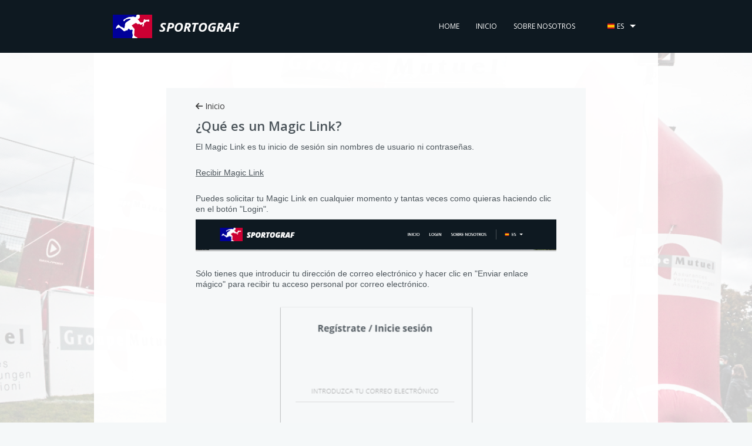

--- FILE ---
content_type: text/html; charset=utf-8
request_url: https://helpdesk.sportograf.com/es/support/solutions/articles/77000345239--qu%C3%A9-es-un-enlace-m%C3%A1gico-
body_size: 7835
content:
<!DOCTYPE html>
       
        <!--[if lt IE 7]><html class="no-js ie6 dew-dsm-theme " lang="es" dir="ltr" data-date-format="non_us"><![endif]-->       
        <!--[if IE 7]><html class="no-js ie7 dew-dsm-theme " lang="es" dir="ltr" data-date-format="non_us"><![endif]-->       
        <!--[if IE 8]><html class="no-js ie8 dew-dsm-theme " lang="es" dir="ltr" data-date-format="non_us"><![endif]-->       
        <!--[if IE 9]><html class="no-js ie9 dew-dsm-theme " lang="es" dir="ltr" data-date-format="non_us"><![endif]-->       
        <!--[if IE 10]><html class="no-js ie10 dew-dsm-theme " lang="es" dir="ltr" data-date-format="non_us"><![endif]-->       
        <!--[if (gt IE 10)|!(IE)]><!--><html class="no-js  dew-dsm-theme " lang="es" dir="ltr" data-date-format="non_us"><!--<![endif]-->
	<head>
		
		<!-- Title for the page -->
<title> ¿Qué es un Magic Link? : SPORTOGRAF helps you! </title>

<!-- Meta information -->

      <meta charset="utf-8" />
      <meta http-equiv="X-UA-Compatible" content="IE=edge,chrome=1" />
      <meta name="description" content= "" />
      <meta name="author" content= "" />
       <meta property="og:title" content="¿Qué es un Magic Link?" />  <meta property="og:url" content="https://helpdesk.sportograf.com/es/support/solutions/articles/77000345239--qu%C3%A9-es-un-magic-link-" />  <meta property="og:description" content=" El Magic Link es tu inicio de sesión sin nombres de usuario ni contraseñas.     Recibir Magic Link     Puedes solicitar tu Magic Link en cualquier momento y tantas veces como quieras haciendo clic en el botón &amp;quot;Login&amp;quot;.       Sólo tienes que introd..." />  <meta property="og:image" content="https://s3.eu-central-1.amazonaws.com/euc-cdn.freshdesk.com/data/helpdesk/attachments/production/77003776302/logo/jR5XZDmfZSWWVw90vFSj5c05CJMfH_1fTg.png?X-Amz-Algorithm=AWS4-HMAC-SHA256&amp;amp;X-Amz-Credential=AKIAS6FNSMY2XLZULJPI%2F20260121%2Feu-central-1%2Fs3%2Faws4_request&amp;amp;X-Amz-Date=20260121T084129Z&amp;amp;X-Amz-Expires=604800&amp;amp;X-Amz-SignedHeaders=host&amp;amp;X-Amz-Signature=fff38a8d908ad7cb04e7f9f9bb6951af51617944f27e0983be8ba86e5dcd845e" />  <meta property="og:site_name" content="SPORTOGRAF helps you!" />  <meta property="og:type" content="article" />  <meta name="twitter:title" content="¿Qué es un Magic Link?" />  <meta name="twitter:url" content="https://helpdesk.sportograf.com/es/support/solutions/articles/77000345239--qu%C3%A9-es-un-magic-link-" />  <meta name="twitter:description" content=" El Magic Link es tu inicio de sesión sin nombres de usuario ni contraseñas.     Recibir Magic Link     Puedes solicitar tu Magic Link en cualquier momento y tantas veces como quieras haciendo clic en el botón &amp;quot;Login&amp;quot;.       Sólo tienes que introd..." />  <meta name="twitter:image" content="https://s3.eu-central-1.amazonaws.com/euc-cdn.freshdesk.com/data/helpdesk/attachments/production/77003776302/logo/jR5XZDmfZSWWVw90vFSj5c05CJMfH_1fTg.png?X-Amz-Algorithm=AWS4-HMAC-SHA256&amp;amp;X-Amz-Credential=AKIAS6FNSMY2XLZULJPI%2F20260121%2Feu-central-1%2Fs3%2Faws4_request&amp;amp;X-Amz-Date=20260121T084129Z&amp;amp;X-Amz-Expires=604800&amp;amp;X-Amz-SignedHeaders=host&amp;amp;X-Amz-Signature=fff38a8d908ad7cb04e7f9f9bb6951af51617944f27e0983be8ba86e5dcd845e" />  <meta name="twitter:card" content="summary" />  <meta name="keywords" content="login, accesso, enlace, enlace mágico, válido" />  <link rel="canonical" href="https://helpdesk.sportograf.com/es/support/solutions/articles/77000345239--qu%C3%A9-es-un-magic-link-" />  <link rel='alternate' hreflang="de" href="https://helpdesk.sportograf.com/de/support/solutions/articles/77000345239-was-ist-ein-magic-link-"/>  <link rel='alternate' hreflang="en" href="https://helpdesk.sportograf.com/en/support/solutions/articles/77000345239-what-is-a-magic-link-"/>  <link rel='alternate' hreflang="es" href="https://helpdesk.sportograf.com/es/support/solutions/articles/77000345239--qu%C3%A9-es-un-magic-link-"/>  <link rel='alternate' hreflang="fr" href="https://helpdesk.sportograf.com/fr/support/solutions/articles/77000345239-qu-est-ce-qu-un-magic-link-"/>  <link rel='alternate' hreflang="it" href="https://helpdesk.sportograf.com/it/support/solutions/articles/77000345239-cos-%C3%A8-un-magic-link-"/>  <link rel='alternate' hreflang="pl" href="https://helpdesk.sportograf.com/pl/support/solutions/articles/77000345239-co-to-jest-magic-link-"/> 

<!-- Responsive setting -->
<link rel="apple-touch-icon" href="https://s3.eu-central-1.amazonaws.com/euc-cdn.freshdesk.com/data/helpdesk/attachments/production/77003776364/fav_icon/Wu6H664VORoGeo1sfR2snxOC8MeOupVUOQ.png" />
        <link rel="apple-touch-icon" sizes="72x72" href="https://s3.eu-central-1.amazonaws.com/euc-cdn.freshdesk.com/data/helpdesk/attachments/production/77003776364/fav_icon/Wu6H664VORoGeo1sfR2snxOC8MeOupVUOQ.png" />
        <link rel="apple-touch-icon" sizes="114x114" href="https://s3.eu-central-1.amazonaws.com/euc-cdn.freshdesk.com/data/helpdesk/attachments/production/77003776364/fav_icon/Wu6H664VORoGeo1sfR2snxOC8MeOupVUOQ.png" />
        <link rel="apple-touch-icon" sizes="144x144" href="https://s3.eu-central-1.amazonaws.com/euc-cdn.freshdesk.com/data/helpdesk/attachments/production/77003776364/fav_icon/Wu6H664VORoGeo1sfR2snxOC8MeOupVUOQ.png" />
        <meta name="viewport" content="width=device-width, initial-scale=1.0, maximum-scale=5.0, user-scalable=yes" /> 

<link href="https://www.sportograf.com/style.4248ff7e2f9abdfcd289.css" rel="stylesheet">



		
		<!-- Adding meta tag for CSRF token -->
		<meta name="csrf-param" content="authenticity_token" />
<meta name="csrf-token" content="t8Cav87MnQEQoFLCY9H7Sx7yoWhOkWWozbFzc7Coy2yczuvJwWR6RrMZLe2OLN/kX8SMPAfCiWAPoMyIS2K16Q==" />
		<!-- End meta tag for CSRF token -->
		
		<!-- Fav icon for portal -->
		<link rel='shortcut icon' href='https://s3.eu-central-1.amazonaws.com/euc-cdn.freshdesk.com/data/helpdesk/attachments/production/77003776364/fav_icon/Wu6H664VORoGeo1sfR2snxOC8MeOupVUOQ.png' />

		<!-- Base stylesheet -->
 
		<link rel="stylesheet" media="print" href="https://euc-assets9.freshdesk.com/assets/cdn/portal_print-6e04b27f27ab27faab81f917d275d593fa892ce13150854024baaf983b3f4326.css" />
	  		<link rel="stylesheet" media="screen" href="https://euc-assets5.freshdesk.com/assets/cdn/falcon_portal_utils-a58414d6bc8bc6ca4d78f5b3f76522e4970de435e68a5a2fedcda0db58f21600.css" />	

		
		<!-- Theme stylesheet -->

		<link href="/support/theme.css?v=3&amp;d=1655266124" media="screen" rel="stylesheet" type="text/css">

		<!-- Google font url if present -->
		<link href='https://fonts.googleapis.com/css?family=Open+Sans:regular,italic,600,700,700italic' rel='stylesheet' type='text/css' nonce='mpvuH+0ah49VKszIFlHebA=='>

		<!-- Including default portal based script framework at the top -->
		<script src="https://euc-assets4.freshdesk.com/assets/cdn/portal_head_v2-d07ff5985065d4b2f2826fdbbaef7df41eb75e17b915635bf0413a6bc12fd7b7.js"></script>
		<!-- Including syntexhighlighter for portal -->
		<script src="https://euc-assets2.freshdesk.com/assets/cdn/prism-841b9ba9ca7f9e1bc3cdfdd4583524f65913717a3ab77714a45dd2921531a402.js"></script>

		

		<!-- Access portal settings information via javascript -->
		 <script type="text/javascript">     var portal = {"language":"de","name":"SPORTOGRAF helps you!","contact_info":"","current_page_name":"article_view","current_tab":"solutions","vault_service":{"url":"https://vault-service-eu.freshworks.com/data","max_try":2,"product_name":"fd"},"current_account_id":1469363,"preferences":{"bg_color":"#f5f8f9","header_color":"#0e1a21","help_center_color":"#f5f8f9","footer_color":"#0e1a21","tab_color":"#ffffff","tab_hover_color":"#4c555b","btn_background":"#f3f5f7","btn_primary_background":"#4599d8","baseFont":"Open Sans","textColor":"#4c555b","headingsFont":"Open Sans","headingsColor":"#4c555b","linkColor":"#3b3b3b","linkColorHover":"#4599d8","inputFocusRingColor":"#7a848a","nonResponsive":"false","personalized_articles":true},"image_placeholders":{"spacer":"https://euc-assets3.freshdesk.com/assets/misc/spacer.gif","profile_thumb":"https://euc-assets8.freshdesk.com/assets/misc/profile_blank_thumb-4a7b26415585aebbd79863bd5497100b1ea52bab8df8db7a1aecae4da879fd96.jpg","profile_medium":"https://euc-assets6.freshdesk.com/assets/misc/profile_blank_medium-1dfbfbae68bb67de0258044a99f62e94144f1cc34efeea73e3fb85fe51bc1a2c.jpg"},"falcon_portal_theme":true,"current_object_id":77000345239};     var attachment_size = 20;     var blocked_extensions = "";     var allowed_extensions = "";     var store = { 
        ticket: {},
        portalLaunchParty: {} };    store.portalLaunchParty.ticketFragmentsEnabled = false;    store.pod = "eu-central-1";    store.region = "EU"; </script> 


			
	</head>
	<body>
            	
		
		
		<div id="app">
   <div class="main-container">
      <div class="navigation-bar-container-outer">
         <section class="navigation-bar-container container-full-width container-960">
           <a class="navigation-bar-logo" href="/:language"><img src="https://www.sportograf.com/images/sg-logo-new-no-text.png"><span>SPORTOGRAF</span></a>
            <div class="navigation-bar-items-container">
               <div class="navigation-bar-item"></div>
               <div class="navigation-bar-items">
                 <div class="navigation-bar-item"><a class="navigation-bar-home" href="/:language">Home</a></div>
                 <div class="navigation-bar-item">
                    <a class="navigation-bar-login" href="https://www.sportograf.com/login">
                    
						Inicio
					
                    </a>
                 </div>
                 <div class="navigation-bar-item">
                    <a class="navigation-bar-about" href="https://www.sportograf.com/about">
                    
						Sobre nosotros
					
                    </a>
                 </div>
                  <div class="navigation-bar-item navigation-bar-languages">
                     <div class="navigation-bar-dropdown-main icon-en"><span></span>en</div>
                     <div class="navigation-bar-dropdown">
                        <div class="navigation-bar-dropdown-item icon-en"><span></span><a href="/en/support/home" class="active">English</a></div>
                       <div class="navigation-bar-dropdown-item icon-de"><span></span> <a href="/de/support/home" class="active">Deutsch</a></div>
                        <div class="navigation-bar-dropdown-item icon-fr"><span></span> <a href="/fr/support/home" class="active">Francais</a></div>
                        <div class="navigation-bar-dropdown-item icon-nl"><span></span> <a href="/nl/support/home" class="active">Nederlands</a></div>
                        <div class="navigation-bar-dropdown-item icon-it"><span></span> <a href="/it/support/home" class="active">Italiano</a></div>
                        <div class="navigation-bar-dropdown-item icon-es"><span></span> <a href="/es/support/home" class="active">Espanol</a></div>
                        <div class="navigation-bar-dropdown-item icon-zh"><span></span> <a href="/zh/support/home" class="active">中文</a></div>
                        <div class="navigation-bar-dropdown-item icon-pt"><span></span> <a href="/pt/support/home" class="active">Português</a></div>
                     </div>
                  </div>
               </div>
            </div>
            <a class="navigation-bar-mobile-menu">
               <svg viewBox="0 0 90 80" xmlns="http://www.w3.org/2000/svg" width="29" height="24">
                  <g>
                     <rect class="bar1" x="10" y="10" width="70" height="12" rx="7" ry="7" fill="#fff"></rect>
                     <rect class="bar2" x="10" y="35" width="70" height="12" rx="7" ry="7" fill="#fff"></rect>
                     <rect class="bar3" x="10" y="60" width="70" height="12" rx="7" ry="7" fill="#fff"></rect>
                  </g>
               </svg>
            </a>
         </section>
      </div>
      <div class="background-slideshow-container">
        <div class="cover">
           <div class="background-slideshow-slide" tabindex="-1" style="width: 100%; display: inline-block;"><span style="background-image: url(&quot;https://www.sportograf.com/bestof/6420/images/6420_KDFINISHLS_00091.JPG&quot;);"></span></div>
		</div>
      </div>
      <div class="container-960 container-page">
         <div class="">
            <div class="row">
               <div class="col-xs-16 col-sm-12 col-sm-offset-2">
                 
               </div>
            </div>
            <div class="row">
               <div class="col-xs-16 col-sm-12 col-sm-offset-2">
                 	<!-- Notification Messages -->
					 <div class="alert alert-with-close notice hide" id="noticeajax"></div> 
               </div>
            </div>
           	<div class="row">
               <div class="col-xs-16 col-sm-offset-2 col-sm-12">
                 
						<div class="faq-container">
  <section class="main content rounded-6 min-height-on-desktop fc-article-show" id="article-show-77000345239">
<!--	<div class="breadcrumb"> -->
    <a href="/support/home"> <div class="ficon-arrow-left-2" style="font-size: 14px;marging-bottom: 10px;">  Inicio </div></a>
<!--		
		<a href="/es/support/solutions"> Inicio </a>
		<a href="/es/support/solutions/77000115620">FAQ</a>
		<a href="/es/support/solutions/folders/77000242082">Login</a>
-->
<!--	</div> -->
	<b class="page-stamp page-stamp-article">
		<b class="icon-page-article"></b>
	</b>

    <h2 class="heading" style="padding-bottom: 10px; padding-top: 10px;">¿Qué es un Magic Link?
	 	<!--
		<a href="javascript:print();"
            class="solution-print--icon print--remove"
 			title="Imprimir este articulo"
 			arial-role="link"
 			arial-label="Imprimir este articulo"
 		>
			<span class="icon-print"></span>
			<span class="text-print">Imprimir</span>
 		</a>
		-->
	</h2>
	<!--
  	
	<p>Modificado en: Lun, 19 Feb, 2024 a  5:50 P. M.</p>
	-->
	
	

	<article class="article-body" id="article-body" rel="image-enlarge">
		<p><span dir="ltr" style="font-family: Arial, Helvetica, sans-serif; font-size: 14px;">El Magic Link es tu inicio de sesión sin nombres de usuario ni contraseñas.</span></p><p><br></p><p><span style="font-size: 14px; font-family: Helvetica, sans-serif;"><u>Recibir Magic Link</u></span></p><p style="font-size: 14px; font-family: Helvetica, sans-serif;"><span style="font-family: Helvetica,sans-serif;"><span style="font-size: 14px;"><br></span></span></p><p dir="ltr"><span dir="ltr" style="font-size: 14px; font-family: Helvetica, sans-serif;">Puedes solicitar tu Magic Link en cualquier momento y tantas veces como quieras haciendo clic en el botón "Login".</span></p><p><span style="font-size: 14px;"><span style="font-family: Arial,Helvetica,sans-serif;"><img src="https://s3-eu-central-1.amazonaws.com/euc-cdn.freshdesk.com/data/helpdesk/attachments/production/77013880028/original/sDkTNnsmZE_bHppWu49t5Nox3zpfJfHn6w.png?1604051921" style="width: 718px; display: block; float: none; vertical-align: top; margin: 5px auto; text-align: center;" class="fr-fic fr-dib fr-shadow" data-attachment="[object Object]" data-id="77013880028"></span></span></p><p><br></p><p><span style="font-size: 14px;"><span dir="ltr" style="font-family: Arial,Helvetica,sans-serif;">Sólo tienes que introducir tu dirección de correo electrónico y hacer clic en "Enviar enlace mágico" para recibir tu acceso personal por correo electrónico.</span></span></p><p><span style="font-size: 14px;"><span style="font-family: Arial,Helvetica,sans-serif;"><br></span></span></p><p><span style="font-family: Arial, Helvetica, sans-serif; font-size: 14px;"><img src="https://s3-eu-central-1.amazonaws.com/euc-cdn.freshdesk.com/data/helpdesk/attachments/production/77013881027/original/qlU-7n9klwU-a87Gm55tO04712AlukfptQ.png?1604052263" style="width: 325px; display: block; float: none; vertical-align: top; margin: 5px auto; text-align: center;" class="fr-fic fr-dib fr-shadow" data-attachment="[object Object]" data-id="77013881027"></span></p><p><br></p>
	</article>

	<hr />	
		

		<p class="article-vote" id="voting-container" 
											data-user-id="" 
											data-article-id="77000345239"
											data-language="es">
										¿Ha sido útil esta respuesta?<span data-href="/es/support/solutions/articles/77000345239/thumbs_up" class="vote-up a-link" id="article_thumbs_up" 
									data-remote="true" data-method="put" data-update="#voting-container" 
									data-user-id=""
									data-article-id="77000345239"
									data-language="es"
									data-update-with-message="Nos alegra haberte sido de ayuda. Gracias por tu comentario.">
								Sí</span><span class="vote-down-container"><span data-href="/es/support/solutions/articles/77000345239/thumbs_down" class="vote-down a-link" id="article_thumbs_down" 
									data-remote="true" data-method="put" data-update="#vote-feedback-form" 
									data-user-id=""
									data-article-id="77000345239"
									data-language="es"
									data-hide-dom="#voting-container" data-show-dom="#vote-feedback-container">
								No</span></span></p><a class="hide a-link" id="vote-feedback-form-link" data-hide-dom="#vote-feedback-form-link" data-show-dom="#vote-feedback-container">Enviar comentario</a><div id="vote-feedback-container"class="hide">	<div class="lead">Lamentamos no haber sido de ayuda. Ayúdenos a mejorar este artículo dejándonos sus comentarios.</div>	<div id="vote-feedback-form">		<div class="sloading loading-small loading-block"></div>	</div></div>
		
</section>
</div>

<div class="faq-container2">
<section class="sidebar content rounded-6 fc-related-articles">
	<div id="related_articles"><div class="cs-g-c"><section class="article-list"><h3 class="list-lead">Artículos Relacionados</h3><ul rel="remote" 
			data-remote-url="/es/support/search/articles/77000345239/related_articles?container=related_articles&limit=10" 
			id="related-article-list"></ul></section></div></div>
</section>
</div>
				
               </div>
            </div>
         </div>
         <div class="row">
            <div class="col-xs-16 col-sm-offset-2 col-sm-12 payment-method-view-container">
               <div class="payment-method-view-mastercard"></div>
               <div class="payment-method-view-visa"></div>
               <div class="payment-method-view-sofort-uberweisung"></div>
               <div class="payment-method-view-ideal"></div>
               <div class="payment-method-view-paypal"></div>
               <div class="payment-method-view-postepay"></div>
               <div class="payment-method-view-bank-transfer"></div>
               <div class="payment-method-view-alipay-worldpay"></div>
            </div>
         </div>
      </div>
      <div class="footer-container-outer">
         <div class="footer-container container-960 container-full-width">
            <div class="row">
               <div class="footer-item col-xs-16 col-sm-4 col-xs-offset-1 col-sm-offset-0 first-sm last-xs">
                  <div class="footer-payment-methods">
                     <div class="footer-payment-mastercard"></div>
                     <div class="footer-payment-visa"></div>
                     <div class="footer-payment-sofort-uberweisung"></div>
                     <div class="footer-payment-ideal"></div>
                     <div class="footer-payment-paypal"></div>
                     <div class="footer-payment-postepay"></div>
                     <div class="footer-payment-bank-transfer"></div>
                  </div>
               </div>
              <div class="footer-item col-sm-offset-1 col-sm-3 col-xs-5 col-xs-offset-1"><a href="https://www.sportograf.com/">Home</a><a href="/">FAQ</a><a href="https://blog.sportograf.com" target="_blank" rel="noreferrer noopener">Blog</a><a href="https://www.sportograf.com/about">About Us</a></div>
               <div class="footer-item col-sm-offset-1 col-sm-3 col-xs-5"><a href="https://www.sportograf.com/contact">Contact</a><a href="https://www.sportograf.com/legal">Legal</a><a href="https://www.sportograf.com/agb">Terms and Conditions</a><a href="https://www.sportograf.com/privacy">Privacy</a><a>Cookies</a></div>
               <div class="footer-item col-sm-offset-1 col-sm-3 col-xs-5"><a href="https://www.instagram.com/sportograf/" target="_blank" rel="noreferrer noopener">Instagram</a><a href="https://www.facebook.com/sportograf/" target="_blank" rel="noreferrer noopener">Facebook</a><a href="https://twitter.com/sportograf" target="_blank" rel="noreferrer noopener">Twitter</a></div>
            </div>
         </div>
      </div>


   </div>
</div>
<script>
   function change_lang(){
  	lang_code = window.location.href.match (/\/((\w{2})\/?$|(\w{2})\/)/g)[0].replace(/\//g,"");
    jQuery('.navigation-bar-dropdown-main').removeClass(function (index, className) {
    	return (className.match (/(^|\s)icon-\S+/g) || []).join(' ');
    });
    jQuery('.navigation-bar-dropdown-main').addClass('icon-'+lang_code); 
    jQuery('.navigation-bar-dropdown-main').html('<span></span>'+lang_code);
    jQuery('.navigation-bar-logo').attr("href", "http://www.sportograf.com/"+lang_code);
    jQuery('.navigation-bar-home').attr("href", "http://www.sportograf.com/"+lang_code)

  }
  
 
	jQuery(document).ready(function(){
  		change_lang();
      //jQuery(".mobile-icon-nav-status.check-status.ellipsis").remove();
	});
</script>



			<script src="https://euc-assets6.freshdesk.com/assets/cdn/portal_bottom-0fe88ce7f44d512c644a48fda3390ae66247caeea647e04d017015099f25db87.js"></script>

		<script src="https://euc-assets3.freshdesk.com/assets/cdn/redactor-642f8cbfacb4c2762350a557838bbfaadec878d0d24e9a0d8dfe90b2533f0e5d.js"></script> 
		<script src="https://euc-assets9.freshdesk.com/assets/cdn/lang/es-d349c1e52dafdfd7c8ce21f8f34014d9646bc6b4e4f452452ea007567fd43eef.js"></script>
		<!-- for i18n-js translations -->
  		<script src="https://euc-assets4.freshdesk.com/assets/cdn/i18n/portal/es-4d1029ab772e33a42b6b6d5ed046cbaf9b983dd0ed95b67135bf52770097a7af.js"></script>
		<!-- Including default portal based script at the bottom -->
		<script nonce="mpvuH+0ah49VKszIFlHebA==">
//<![CDATA[
	
	jQuery(document).ready(function() {
					
		// Setting the locale for moment js
		moment.lang('es');

		var validation_meassages = {"two_decimal_place_warning":"Value cannot have more than 2 decimal digits","select_atleast_one":"Seleccione al menos una opción.","required":"Este campo es obligatorio.","remote":"Por favor agrega este campo","email":"Por favor ingresa un email valido","url":"Ingrese una direccion valida","date":"ingrese una fecha valida","dateISO":"Ingrese una fecha valida (ISO)","number":"Ingrese un numero valido","digits":"Ingrese solo Digitos","creditcard":"Ingrese numero de targeta de credito","equalTo":"Ingrese el mismo valor nuevamente","integration_no_match":"no hay datos que coincidan...","ember_method_name_reserved":"Este nombre está reservado y no puede utilizarse. Por favor, elija otro nombre."}	

		jQuery.extend(jQuery.validator.messages, validation_meassages );


		jQuery(".call_duration").each(function () {
			var format,time;
			if (jQuery(this).data("time") === undefined) { return; }
			if(jQuery(this).hasClass('freshcaller')){ return; }
			time = jQuery(this).data("time");
			if (time>=3600) {
			 format = "hh:mm:ss";
			} else {
				format = "mm:ss";
			}
			jQuery(this).html(time.toTime(format));
		});
	});

	// Shortcuts variables
	var Shortcuts = {"global":{"help":"?","save":"mod+return","cancel":"esc","search":"/","status_dialog":"mod+alt+return","save_cuctomization":"mod+shift+s"},"app_nav":{"dashboard":"g d","tickets":"g t","social":"g e","solutions":"g s","forums":"g f","customers":"g c","reports":"g r","admin":"g a","ticket_new":"g n","compose_email":"g m"},"pagination":{"previous":"alt+left","next":"alt+right","alt_previous":"j","alt_next":"k"},"ticket_list":{"ticket_show":"return","select":"x","select_all":"shift+x","search_view":"v","show_description":"space","unwatch":"w","delete":"#","pickup":"@","spam":"!","close":"~","silent_close":"alt+shift+`","undo":"z","reply":"r","forward":"f","add_note":"n","scenario":"s"},"ticket_detail":{"toggle_watcher":"w","reply":"r","forward":"f","add_note":"n","close":"~","silent_close":"alt+shift+`","add_time":"m","spam":"!","delete":"#","show_activities_toggle":"}","properties":"p","expand":"]","undo":"z","select_watcher":"shift+w","go_to_next":["j","down"],"go_to_previous":["k","up"],"scenario":"s","pickup":"@","collaboration":"d"},"social_stream":{"search":"s","go_to_next":["j","down"],"go_to_previous":["k","up"],"open_stream":["space","return"],"close":"esc","reply":"r","retweet":"shift+r"},"portal_customizations":{"preview":"mod+shift+p"},"discussions":{"toggle_following":"w","add_follower":"shift+w","reply_topic":"r"}};
	
	// Date formats
	var DATE_FORMATS = {"non_us":{"moment_date_with_week":"ddd, D MMM, YYYY","datepicker":"d M, yy","datepicker_escaped":"d M yy","datepicker_full_date":"D, d M, yy","mediumDate":"d MMM, yyyy"},"us":{"moment_date_with_week":"ddd, MMM D, YYYY","datepicker":"M d, yy","datepicker_escaped":"M d yy","datepicker_full_date":"D, M d, yy","mediumDate":"MMM d, yyyy"}};

	var lang = { 
		loadingText: "Por favor espera...",
		viewAllTickets: "View all tickets"
	};


//]]>
</script> 

		

		<img src='/es/support/solutions/articles/77000345239--qu%C3%A9-es-un-magic-link-/hit' alt='Número de visualizaciones del artículo' aria-hidden='true'/>
		<script type="text/javascript">
     		I18n.defaultLocale = "en";
     		I18n.locale = "es";
		</script>
			
    	


		<!-- Include dynamic input field script for signup and profile pages (Mint theme) -->

	</body>
</html>


--- FILE ---
content_type: text/css
request_url: https://www.sportograf.com/style.4248ff7e2f9abdfcd289.css
body_size: 115851
content:
@charset "UTF-8";
/*! normalize.css v8.0.0 | MIT License | github.com/necolas/normalize.css */
/* Document
   ========================================================================== */
/**
 * 1. Correct the line height in all browsers.
 * 2. Prevent adjustments of font size after orientation changes in iOS.
 */
html {
  line-height: 1.15;
  /* 1 */
  -webkit-text-size-adjust: 100%;
  /* 2 */ }

/* Sections
   ========================================================================== */
/**
 * Remove the margin in all browsers.
 */
body {
  margin: 0; }

/**
 * Correct the font size and margin on `h1` elements within `section` and
 * `article` contexts in Chrome, Firefox, and Safari.
 */
h1 {
  font-size: 2em;
  margin: 0.67em 0; }

/* Grouping content
   ========================================================================== */
/**
 * 1. Add the correct box sizing in Firefox.
 * 2. Show the overflow in Edge and IE.
 */
hr {
  -webkit-box-sizing: content-box;
          box-sizing: content-box;
  /* 1 */
  height: 0;
  /* 1 */
  overflow: visible;
  /* 2 */ }

/**
 * 1. Correct the inheritance and scaling of font size in all browsers.
 * 2. Correct the odd `em` font sizing in all browsers.
 */
pre {
  font-family: monospace, monospace;
  /* 1 */
  font-size: 1em;
  /* 2 */ }

/* Text-level semantics
   ========================================================================== */
/**
 * Remove the gray background on active links in IE 10.
 */
a {
  background-color: transparent; }

/**
 * 1. Remove the bottom border in Chrome 57-
 * 2. Add the correct text decoration in Chrome, Edge, IE, Opera, and Safari.
 */
abbr[title] {
  border-bottom: none;
  /* 1 */
  text-decoration: underline;
  /* 2 */
  text-decoration: underline dotted;
  /* 2 */ }

/**
 * Add the correct font weight in Chrome, Edge, and Safari.
 */
b,
strong {
  font-weight: bolder; }

/**
 * 1. Correct the inheritance and scaling of font size in all browsers.
 * 2. Correct the odd `em` font sizing in all browsers.
 */
code,
kbd,
samp {
  font-family: monospace, monospace;
  /* 1 */
  font-size: 1em;
  /* 2 */ }

/**
 * Add the correct font size in all browsers.
 */
small {
  font-size: 80%; }

/**
 * Prevent `sub` and `sup` elements from affecting the line height in
 * all browsers.
 */
sub,
sup {
  font-size: 75%;
  line-height: 0;
  position: relative;
  vertical-align: baseline; }

sub {
  bottom: -0.25em; }

sup {
  top: -0.5em; }

/* Embedded content
   ========================================================================== */
/**
 * Remove the border on images inside links in IE 10.
 */
img {
  border-style: none; }

/* Forms
   ========================================================================== */
/**
 * 1. Change the font styles in all browsers.
 * 2. Remove the margin in Firefox and Safari.
 */
button,
input,
optgroup,
select,
textarea {
  font-family: inherit;
  /* 1 */
  font-size: 100%;
  /* 1 */
  line-height: 1.15;
  /* 1 */
  margin: 0;
  /* 2 */ }

/**
 * Show the overflow in IE.
 * 1. Show the overflow in Edge.
 */
button,
input {
  /* 1 */
  overflow: visible; }

/**
 * Remove the inheritance of text transform in Edge, Firefox, and IE.
 * 1. Remove the inheritance of text transform in Firefox.
 */
button,
select {
  /* 1 */
  text-transform: none; }

/**
 * Correct the inability to style clickable types in iOS and Safari.
 */
button,
[type="button"],
[type="reset"],
[type="submit"] {
  -webkit-appearance: button; }

/**
 * Remove the inner border and padding in Firefox.
 */
button::-moz-focus-inner,
[type="button"]::-moz-focus-inner,
[type="reset"]::-moz-focus-inner,
[type="submit"]::-moz-focus-inner {
  border-style: none;
  padding: 0; }

/**
 * Restore the focus styles unset by the previous rule.
 */
button:-moz-focusring,
[type="button"]:-moz-focusring,
[type="reset"]:-moz-focusring,
[type="submit"]:-moz-focusring {
  outline: 1px dotted ButtonText; }

/**
 * Correct the padding in Firefox.
 */
fieldset {
  padding: 0.35em 0.75em 0.625em; }

/**
 * 1. Correct the text wrapping in Edge and IE.
 * 2. Correct the color inheritance from `fieldset` elements in IE.
 * 3. Remove the padding so developers are not caught out when they zero out
 *    `fieldset` elements in all browsers.
 */
legend {
  -webkit-box-sizing: border-box;
          box-sizing: border-box;
  /* 1 */
  color: inherit;
  /* 2 */
  display: table;
  /* 1 */
  max-width: 100%;
  /* 1 */
  padding: 0;
  /* 3 */
  white-space: normal;
  /* 1 */ }

/**
 * Add the correct vertical alignment in Chrome, Firefox, and Opera.
 */
progress {
  vertical-align: baseline; }

/**
 * Remove the default vertical scrollbar in IE 10+.
 */
textarea {
  overflow: auto; }

/**
 * 1. Add the correct box sizing in IE 10.
 * 2. Remove the padding in IE 10.
 */
[type="checkbox"],
[type="radio"] {
  -webkit-box-sizing: border-box;
          box-sizing: border-box;
  /* 1 */
  padding: 0;
  /* 2 */ }

/**
 * Correct the cursor style of increment and decrement buttons in Chrome.
 */
[type="number"]::-webkit-inner-spin-button,
[type="number"]::-webkit-outer-spin-button {
  height: auto; }

/**
 * 1. Correct the odd appearance in Chrome and Safari.
 * 2. Correct the outline style in Safari.
 */
[type="search"] {
  -webkit-appearance: textfield;
  /* 1 */
  outline-offset: -2px;
  /* 2 */ }

/**
 * Remove the inner padding in Chrome and Safari on macOS.
 */
[type="search"]::-webkit-search-decoration {
  -webkit-appearance: none; }

/**
 * 1. Correct the inability to style clickable types in iOS and Safari.
 * 2. Change font properties to `inherit` in Safari.
 */
::-webkit-file-upload-button {
  -webkit-appearance: button;
  /* 1 */
  font: inherit;
  /* 2 */ }

/* Interactive
   ========================================================================== */
/*
 * Add the correct display in Edge, IE 10+, and Firefox.
 */
details {
  display: block; }

/*
 * Add the correct display in all browsers.
 */
summary {
  display: list-item; }

/* Misc
   ========================================================================== */
/**
 * Add the correct display in IE 10+.
 */
template {
  display: none; }

/**
 * Add the correct display in IE 10.
 */
[hidden] {
  display: none; }

.container-fluid,
.container {
  margin-right: auto;
  margin-left: auto; }

.container-fluid {
  padding-right: 2rem;
  padding-left: 2rem; }

.row {
  -webkit-box-sizing: border-box;
          box-sizing: border-box;
  display: -ms-flexbox;
  display: -webkit-box;
  display: -webkit-flex;
  display: flex;
  -ms-flex: 0 1 auto;
  -webkit-box-flex: 0;
  -webkit-flex: 0 1 auto;
          flex: 0 1 auto;
  -ms-flex-direction: row;
  -webkit-box-orient: horizontal;
  -webkit-box-direction: normal;
  -webkit-flex-direction: row;
          flex-direction: row;
  -ms-flex-wrap: wrap;
  -webkit-flex-wrap: wrap;
          flex-wrap: wrap;
  margin-right: -0.75rem;
  margin-left: -0.75rem; }

.row.reverse {
  -ms-flex-direction: row-reverse;
  -webkit-box-orient: horizontal;
  -webkit-box-direction: reverse;
  -webkit-flex-direction: row-reverse;
          flex-direction: row-reverse; }

.col.reverse {
  -ms-flex-direction: column-reverse;
  -webkit-box-orient: vertical;
  -webkit-box-direction: reverse;
  -webkit-flex-direction: column-reverse;
          flex-direction: column-reverse; }

.col-xs,
.col-xs-1,
.col-xs-2,
.col-xs-3,
.col-xs-4,
.col-xs-5,
.col-xs-6,
.col-xs-7,
.col-xs-8,
.col-xs-9,
.col-xs-10,
.col-xs-11,
.col-xs-12,
.col-xs-13,
.col-xs-14,
.col-xs-15,
.col-xs-16,
.col-xs-offset-0,
.col-xs-offset-1,
.col-xs-offset-2,
.col-xs-offset-3,
.col-xs-offset-4,
.col-xs-offset-5,
.col-xs-offset-6,
.col-xs-offset-7,
.col-xs-offset-8,
.col-xs-offset-9,
.col-xs-offset-10,
.col-xs-offset-11,
.col-xs-offset-12,
.col-xs-offset-13,
.col-xs-offset-14,
.col-xs-offset-15,
.col-xs-offset-16 {
  -webkit-box-sizing: border-box;
          box-sizing: border-box;
  -ms-flex: 0 0 auto;
  -webkit-box-flex: 0;
  -webkit-flex: 0 0 auto;
          flex: 0 0 auto;
  padding-right: 0.75rem;
  padding-left: 0.75rem; }

.col-xs {
  -ms-flex-positive: 1;
  -webkit-box-flex: 1;
  -webkit-flex-grow: 1;
          flex-grow: 1;
  -ms-flex-preferred-size: 0;
  -webkit-flex-basis: 0;
          flex-basis: 0;
  max-width: 100%; }

.col-xs-1 {
  -ms-flex-preferred-size: 6.25%;
  -webkit-flex-basis: 6.25%;
          flex-basis: 6.25%;
  max-width: 6.25%; }

.col-xs-2 {
  -ms-flex-preferred-size: 12.5%;
  -webkit-flex-basis: 12.5%;
          flex-basis: 12.5%;
  max-width: 12.5%; }

.col-xs-3 {
  -ms-flex-preferred-size: 18.75%;
  -webkit-flex-basis: 18.75%;
          flex-basis: 18.75%;
  max-width: 18.75%; }

.col-xs-4 {
  -ms-flex-preferred-size: 25%;
  -webkit-flex-basis: 25%;
          flex-basis: 25%;
  max-width: 25%; }

.col-xs-5 {
  -ms-flex-preferred-size: 31.25%;
  -webkit-flex-basis: 31.25%;
          flex-basis: 31.25%;
  max-width: 31.25%; }

.col-xs-6 {
  -ms-flex-preferred-size: 37.5%;
  -webkit-flex-basis: 37.5%;
          flex-basis: 37.5%;
  max-width: 37.5%; }

.col-xs-7 {
  -ms-flex-preferred-size: 43.75%;
  -webkit-flex-basis: 43.75%;
          flex-basis: 43.75%;
  max-width: 43.75%; }

.col-xs-8 {
  -ms-flex-preferred-size: 50%;
  -webkit-flex-basis: 50%;
          flex-basis: 50%;
  max-width: 50%; }

.col-xs-9 {
  -ms-flex-preferred-size: 56.25%;
  -webkit-flex-basis: 56.25%;
          flex-basis: 56.25%;
  max-width: 56.25%; }

.col-xs-10 {
  -ms-flex-preferred-size: 62.5%;
  -webkit-flex-basis: 62.5%;
          flex-basis: 62.5%;
  max-width: 62.5%; }

.col-xs-11 {
  -ms-flex-preferred-size: 68.75%;
  -webkit-flex-basis: 68.75%;
          flex-basis: 68.75%;
  max-width: 68.75%; }

.col-xs-12 {
  -ms-flex-preferred-size: 75%;
  -webkit-flex-basis: 75%;
          flex-basis: 75%;
  max-width: 75%; }

.col-xs-13 {
  -ms-flex-preferred-size: 81.25%;
  -webkit-flex-basis: 81.25%;
          flex-basis: 81.25%;
  max-width: 81.25%; }

.col-xs-14 {
  -ms-flex-preferred-size: 87.5%;
  -webkit-flex-basis: 87.5%;
          flex-basis: 87.5%;
  max-width: 87.5%; }

.col-xs-15 {
  -ms-flex-preferred-size: 93.75%;
  -webkit-flex-basis: 93.75%;
          flex-basis: 93.75%;
  max-width: 93.75%; }

.col-xs-16 {
  -ms-flex-preferred-size: 100%;
  -webkit-flex-basis: 100%;
          flex-basis: 100%;
  max-width: 100%; }

.col-xs-offset-0 {
  margin-left: 0; }

.col-xs-offset-1 {
  margin-left: 6.25%; }

.col-xs-offset-2 {
  margin-left: 12.5%; }

.col-xs-offset-3 {
  margin-left: 18.75%; }

.col-xs-offset-4 {
  margin-left: 25%; }

.col-xs-offset-5 {
  margin-left: 31.25%; }

.col-xs-offset-6 {
  margin-left: 37.5%; }

.col-xs-offset-7 {
  margin-left: 43.75%; }

.col-xs-offset-8 {
  margin-left: 50%; }

.col-xs-offset-9 {
  margin-left: 56.25%; }

.col-xs-offset-10 {
  margin-left: 62.5%; }

.col-xs-offset-11 {
  margin-left: 68.75%; }

.col-xs-offset-12 {
  margin-left: 75%; }

.col-xs-offset-13 {
  margin-left: 81.25%; }

.col-xs-offset-14 {
  margin-left: 87.5%; }

.col-xs-offset-15 {
  margin-left: 93.75%; }

.start-xs {
  -ms-flex-pack: start;
  -webkit-box-pack: start;
  -webkit-justify-content: flex-start;
          justify-content: flex-start;
  text-align: start;
  text-align: left; }

.center-xs {
  -ms-flex-pack: center;
  -webkit-box-pack: center;
  -webkit-justify-content: center;
          justify-content: center;
  text-align: center; }

.end-xs {
  -ms-flex-pack: end;
  -webkit-box-pack: end;
  -webkit-justify-content: flex-end;
          justify-content: flex-end;
  text-align: end;
  text-align: right; }

.top-xs {
  -ms-flex-align: start;
  -webkit-box-align: start;
  -webkit-align-items: flex-start;
          align-items: flex-start; }

.middle-xs {
  -ms-flex-align: center;
  -webkit-box-align: center;
  -webkit-align-items: center;
          align-items: center; }

.bottom-xs {
  -ms-flex-align: end;
  -webkit-box-align: end;
  -webkit-align-items: flex-end;
          align-items: flex-end; }

.around-xs {
  -ms-flex-pack: distribute;
  -webkit-justify-content: space-around;
          justify-content: space-around; }

.between-xs {
  -ms-flex-pack: justify;
  -webkit-box-pack: justify;
  -webkit-justify-content: space-between;
          justify-content: space-between; }

.first-xs {
  -ms-flex-order: -1;
  -webkit-box-ordinal-group: 0;
  -webkit-order: -1;
          order: -1; }

.last-xs {
  -ms-flex-order: 1;
  -webkit-box-ordinal-group: 2;
  -webkit-order: 1;
          order: 1; }

@media only screen and (min-width: 48em) {
  .container {
    width: 49.5rem; }
  .col-sm,
  .col-sm-1,
  .col-sm-2,
  .col-sm-3,
  .col-sm-4,
  .col-sm-5,
  .col-sm-6,
  .col-sm-7,
  .col-sm-8,
  .col-sm-9,
  .col-sm-10,
  .col-sm-11,
  .col-sm-12,
  .col-sm-13,
  .col-sm-14,
  .col-sm-15,
  .col-sm-16,
  .col-sm-offset-0,
  .col-sm-offset-1,
  .col-sm-offset-2,
  .col-sm-offset-3,
  .col-sm-offset-4,
  .col-sm-offset-5,
  .col-sm-offset-6,
  .col-sm-offset-7,
  .col-sm-offset-8,
  .col-sm-offset-9,
  .col-sm-offset-10,
  .col-sm-offset-11,
  .col-sm-offset-12,
  .col-sm-offset-13,
  .col-sm-offset-14,
  .col-sm-offset-15,
  .col-sm-offset-16 {
    -webkit-box-sizing: border-box;
            box-sizing: border-box;
    -ms-flex: 0 0 auto;
    -webkit-box-flex: 0;
    -webkit-flex: 0 0 auto;
            flex: 0 0 auto;
    padding-right: 0.75rem;
    padding-left: 0.75rem; }
  .col-sm {
    -ms-flex-positive: 1;
    -webkit-box-flex: 1;
    -webkit-flex-grow: 1;
            flex-grow: 1;
    -ms-flex-preferred-size: 0;
    -webkit-flex-basis: 0;
            flex-basis: 0;
    max-width: 100%; }
  .col-sm-1 {
    -ms-flex-preferred-size: 6.25%;
    -webkit-flex-basis: 6.25%;
            flex-basis: 6.25%;
    max-width: 6.25%; }
  .col-sm-2 {
    -ms-flex-preferred-size: 12.5%;
    -webkit-flex-basis: 12.5%;
            flex-basis: 12.5%;
    max-width: 12.5%; }
  .col-sm-3 {
    -ms-flex-preferred-size: 18.75%;
    -webkit-flex-basis: 18.75%;
            flex-basis: 18.75%;
    max-width: 18.75%; }
  .col-sm-4 {
    -ms-flex-preferred-size: 25%;
    -webkit-flex-basis: 25%;
            flex-basis: 25%;
    max-width: 25%; }
  .col-sm-5 {
    -ms-flex-preferred-size: 31.25%;
    -webkit-flex-basis: 31.25%;
            flex-basis: 31.25%;
    max-width: 31.25%; }
  .col-sm-6 {
    -ms-flex-preferred-size: 37.5%;
    -webkit-flex-basis: 37.5%;
            flex-basis: 37.5%;
    max-width: 37.5%; }
  .col-sm-7 {
    -ms-flex-preferred-size: 43.75%;
    -webkit-flex-basis: 43.75%;
            flex-basis: 43.75%;
    max-width: 43.75%; }
  .col-sm-8 {
    -ms-flex-preferred-size: 50%;
    -webkit-flex-basis: 50%;
            flex-basis: 50%;
    max-width: 50%; }
  .col-sm-9 {
    -ms-flex-preferred-size: 56.25%;
    -webkit-flex-basis: 56.25%;
            flex-basis: 56.25%;
    max-width: 56.25%; }
  .col-sm-10 {
    -ms-flex-preferred-size: 62.5%;
    -webkit-flex-basis: 62.5%;
            flex-basis: 62.5%;
    max-width: 62.5%; }
  .col-sm-11 {
    -ms-flex-preferred-size: 68.75%;
    -webkit-flex-basis: 68.75%;
            flex-basis: 68.75%;
    max-width: 68.75%; }
  .col-sm-12 {
    -ms-flex-preferred-size: 75%;
    -webkit-flex-basis: 75%;
            flex-basis: 75%;
    max-width: 75%; }
  .col-sm-13 {
    -ms-flex-preferred-size: 81.25%;
    -webkit-flex-basis: 81.25%;
            flex-basis: 81.25%;
    max-width: 81.25%; }
  .col-sm-14 {
    -ms-flex-preferred-size: 87.5%;
    -webkit-flex-basis: 87.5%;
            flex-basis: 87.5%;
    max-width: 87.5%; }
  .col-sm-15 {
    -ms-flex-preferred-size: 93.75%;
    -webkit-flex-basis: 93.75%;
            flex-basis: 93.75%;
    max-width: 93.75%; }
  .col-sm-16 {
    -ms-flex-preferred-size: 100%;
    -webkit-flex-basis: 100%;
            flex-basis: 100%;
    max-width: 100%; }
  .col-sm-offset-0 {
    margin-left: 0; }
  .col-sm-offset-1 {
    margin-left: 6.25%; }
  .col-sm-offset-2 {
    margin-left: 12.5%; }
  .col-sm-offset-3 {
    margin-left: 18.75%; }
  .col-sm-offset-4 {
    margin-left: 25%; }
  .col-sm-offset-5 {
    margin-left: 31.25%; }
  .col-sm-offset-6 {
    margin-left: 37.5%; }
  .col-sm-offset-7 {
    margin-left: 43.75%; }
  .col-sm-offset-8 {
    margin-left: 50%; }
  .col-sm-offset-9 {
    margin-left: 56.25%; }
  .col-sm-offset-10 {
    margin-left: 62.5%; }
  .col-sm-offset-11 {
    margin-left: 68.75%; }
  .col-sm-offset-12 {
    margin-left: 75%; }
  .col-sm-offset-13 {
    margin-left: 81.25%; }
  .col-sm-offset-14 {
    margin-left: 87.5%; }
  .col-sm-offset-15 {
    margin-left: 93.75%; }
  .start-sm {
    -ms-flex-pack: start;
    -webkit-box-pack: start;
    -webkit-justify-content: flex-start;
            justify-content: flex-start;
    text-align: start;
    text-align: left; }
  .center-sm {
    -ms-flex-pack: center;
    -webkit-box-pack: center;
    -webkit-justify-content: center;
            justify-content: center;
    text-align: center; }
  .end-sm {
    -ms-flex-pack: end;
    -webkit-box-pack: end;
    -webkit-justify-content: flex-end;
            justify-content: flex-end;
    text-align: end;
    text-align: right; }
  .top-sm {
    -ms-flex-align: start;
    -webkit-box-align: start;
    -webkit-align-items: flex-start;
            align-items: flex-start; }
  .middle-sm {
    -ms-flex-align: center;
    -webkit-box-align: center;
    -webkit-align-items: center;
            align-items: center; }
  .bottom-sm {
    -ms-flex-align: end;
    -webkit-box-align: end;
    -webkit-align-items: flex-end;
            align-items: flex-end; }
  .around-sm {
    -ms-flex-pack: distribute;
    -webkit-justify-content: space-around;
            justify-content: space-around; }
  .between-sm {
    -ms-flex-pack: justify;
    -webkit-box-pack: justify;
    -webkit-justify-content: space-between;
            justify-content: space-between; }
  .first-sm {
    -ms-flex-order: -1;
    -webkit-box-ordinal-group: 0;
    -webkit-order: -1;
            order: -1; }
  .last-sm {
    -ms-flex-order: 1;
    -webkit-box-ordinal-group: 2;
    -webkit-order: 1;
            order: 1; } }

@media only screen and (min-width: 64em) {
  .container {
    width: 65.5rem; }
  .col-md,
  .col-md-1,
  .col-md-2,
  .col-md-3,
  .col-md-4,
  .col-md-5,
  .col-md-6,
  .col-md-7,
  .col-md-8,
  .col-md-9,
  .col-md-10,
  .col-md-11,
  .col-md-12,
  .col-md-13,
  .col-md-14,
  .col-md-15,
  .col-md-16,
  .col-md-offset-0,
  .col-md-offset-1,
  .col-md-offset-2,
  .col-md-offset-3,
  .col-md-offset-4,
  .col-md-offset-5,
  .col-md-offset-6,
  .col-md-offset-7,
  .col-md-offset-8,
  .col-md-offset-9,
  .col-md-offset-10,
  .col-md-offset-11,
  .col-md-offset-12,
  .col-md-offset-13,
  .col-md-offset-14,
  .col-md-offset-15,
  .col-md-offset-16 {
    -webkit-box-sizing: border-box;
            box-sizing: border-box;
    -ms-flex: 0 0 auto;
    -webkit-box-flex: 0;
    -webkit-flex: 0 0 auto;
            flex: 0 0 auto;
    padding-right: 0.75rem;
    padding-left: 0.75rem; }
  .col-md {
    -ms-flex-positive: 1;
    -webkit-box-flex: 1;
    -webkit-flex-grow: 1;
            flex-grow: 1;
    -ms-flex-preferred-size: 0;
    -webkit-flex-basis: 0;
            flex-basis: 0;
    max-width: 100%; }
  .col-md-1 {
    -ms-flex-preferred-size: 6.25%;
    -webkit-flex-basis: 6.25%;
            flex-basis: 6.25%;
    max-width: 6.25%; }
  .col-md-2 {
    -ms-flex-preferred-size: 12.5%;
    -webkit-flex-basis: 12.5%;
            flex-basis: 12.5%;
    max-width: 12.5%; }
  .col-md-3 {
    -ms-flex-preferred-size: 18.75%;
    -webkit-flex-basis: 18.75%;
            flex-basis: 18.75%;
    max-width: 18.75%; }
  .col-md-4 {
    -ms-flex-preferred-size: 25%;
    -webkit-flex-basis: 25%;
            flex-basis: 25%;
    max-width: 25%; }
  .col-md-5 {
    -ms-flex-preferred-size: 31.25%;
    -webkit-flex-basis: 31.25%;
            flex-basis: 31.25%;
    max-width: 31.25%; }
  .col-md-6 {
    -ms-flex-preferred-size: 37.5%;
    -webkit-flex-basis: 37.5%;
            flex-basis: 37.5%;
    max-width: 37.5%; }
  .col-md-7 {
    -ms-flex-preferred-size: 43.75%;
    -webkit-flex-basis: 43.75%;
            flex-basis: 43.75%;
    max-width: 43.75%; }
  .col-md-8 {
    -ms-flex-preferred-size: 50%;
    -webkit-flex-basis: 50%;
            flex-basis: 50%;
    max-width: 50%; }
  .col-md-9 {
    -ms-flex-preferred-size: 56.25%;
    -webkit-flex-basis: 56.25%;
            flex-basis: 56.25%;
    max-width: 56.25%; }
  .col-md-10 {
    -ms-flex-preferred-size: 62.5%;
    -webkit-flex-basis: 62.5%;
            flex-basis: 62.5%;
    max-width: 62.5%; }
  .col-md-11 {
    -ms-flex-preferred-size: 68.75%;
    -webkit-flex-basis: 68.75%;
            flex-basis: 68.75%;
    max-width: 68.75%; }
  .col-md-12 {
    -ms-flex-preferred-size: 75%;
    -webkit-flex-basis: 75%;
            flex-basis: 75%;
    max-width: 75%; }
  .col-md-13 {
    -ms-flex-preferred-size: 81.25%;
    -webkit-flex-basis: 81.25%;
            flex-basis: 81.25%;
    max-width: 81.25%; }
  .col-md-14 {
    -ms-flex-preferred-size: 87.5%;
    -webkit-flex-basis: 87.5%;
            flex-basis: 87.5%;
    max-width: 87.5%; }
  .col-md-15 {
    -ms-flex-preferred-size: 93.75%;
    -webkit-flex-basis: 93.75%;
            flex-basis: 93.75%;
    max-width: 93.75%; }
  .col-md-16 {
    -ms-flex-preferred-size: 100%;
    -webkit-flex-basis: 100%;
            flex-basis: 100%;
    max-width: 100%; }
  .col-md-offset-0 {
    margin-left: 0; }
  .col-md-offset-1 {
    margin-left: 6.25%; }
  .col-md-offset-2 {
    margin-left: 12.5%; }
  .col-md-offset-3 {
    margin-left: 18.75%; }
  .col-md-offset-4 {
    margin-left: 25%; }
  .col-md-offset-5 {
    margin-left: 31.25%; }
  .col-md-offset-6 {
    margin-left: 37.5%; }
  .col-md-offset-7 {
    margin-left: 43.75%; }
  .col-md-offset-8 {
    margin-left: 50%; }
  .col-md-offset-9 {
    margin-left: 56.25%; }
  .col-md-offset-10 {
    margin-left: 62.5%; }
  .col-md-offset-11 {
    margin-left: 68.75%; }
  .col-md-offset-12 {
    margin-left: 75%; }
  .col-md-offset-13 {
    margin-left: 81.25%; }
  .col-md-offset-14 {
    margin-left: 87.5%; }
  .col-md-offset-15 {
    margin-left: 93.75%; }
  .start-md {
    -ms-flex-pack: start;
    -webkit-box-pack: start;
    -webkit-justify-content: flex-start;
            justify-content: flex-start;
    text-align: start;
    text-align: left; }
  .center-md {
    -ms-flex-pack: center;
    -webkit-box-pack: center;
    -webkit-justify-content: center;
            justify-content: center;
    text-align: center; }
  .end-md {
    -ms-flex-pack: end;
    -webkit-box-pack: end;
    -webkit-justify-content: flex-end;
            justify-content: flex-end;
    text-align: end;
    text-align: right; }
  .top-md {
    -ms-flex-align: start;
    -webkit-box-align: start;
    -webkit-align-items: flex-start;
            align-items: flex-start; }
  .middle-md {
    -ms-flex-align: center;
    -webkit-box-align: center;
    -webkit-align-items: center;
            align-items: center; }
  .bottom-md {
    -ms-flex-align: end;
    -webkit-box-align: end;
    -webkit-align-items: flex-end;
            align-items: flex-end; }
  .around-md {
    -ms-flex-pack: distribute;
    -webkit-justify-content: space-around;
            justify-content: space-around; }
  .between-md {
    -ms-flex-pack: justify;
    -webkit-box-pack: justify;
    -webkit-justify-content: space-between;
            justify-content: space-between; }
  .first-md {
    -ms-flex-order: -1;
    -webkit-box-ordinal-group: 0;
    -webkit-order: -1;
            order: -1; }
  .last-md {
    -ms-flex-order: 1;
    -webkit-box-ordinal-group: 2;
    -webkit-order: 1;
            order: 1; } }

@media only screen and (min-width: 75em) {
  .container {
    width: 76.5rem; }
  .col-lg,
  .col-lg-1,
  .col-lg-2,
  .col-lg-3,
  .col-lg-4,
  .col-lg-5,
  .col-lg-6,
  .col-lg-7,
  .col-lg-8,
  .col-lg-9,
  .col-lg-10,
  .col-lg-11,
  .col-lg-12,
  .col-lg-13,
  .col-lg-14,
  .col-lg-15,
  .col-lg-16,
  .col-lg-offset-0,
  .col-lg-offset-1,
  .col-lg-offset-2,
  .col-lg-offset-3,
  .col-lg-offset-4,
  .col-lg-offset-5,
  .col-lg-offset-6,
  .col-lg-offset-7,
  .col-lg-offset-8,
  .col-lg-offset-9,
  .col-lg-offset-10,
  .col-lg-offset-11,
  .col-lg-offset-12,
  .col-lg-offset-13,
  .col-lg-offset-14,
  .col-lg-offset-15,
  .col-lg-offset-16 {
    -webkit-box-sizing: border-box;
            box-sizing: border-box;
    -ms-flex: 0 0 auto;
    -webkit-box-flex: 0;
    -webkit-flex: 0 0 auto;
            flex: 0 0 auto;
    padding-right: 0.75rem;
    padding-left: 0.75rem; }
  .col-lg {
    -ms-flex-positive: 1;
    -webkit-box-flex: 1;
    -webkit-flex-grow: 1;
            flex-grow: 1;
    -ms-flex-preferred-size: 0;
    -webkit-flex-basis: 0;
            flex-basis: 0;
    max-width: 100%; }
  .col-lg-1 {
    -ms-flex-preferred-size: 6.25%;
    -webkit-flex-basis: 6.25%;
            flex-basis: 6.25%;
    max-width: 6.25%; }
  .col-lg-2 {
    -ms-flex-preferred-size: 12.5%;
    -webkit-flex-basis: 12.5%;
            flex-basis: 12.5%;
    max-width: 12.5%; }
  .col-lg-3 {
    -ms-flex-preferred-size: 18.75%;
    -webkit-flex-basis: 18.75%;
            flex-basis: 18.75%;
    max-width: 18.75%; }
  .col-lg-4 {
    -ms-flex-preferred-size: 25%;
    -webkit-flex-basis: 25%;
            flex-basis: 25%;
    max-width: 25%; }
  .col-lg-5 {
    -ms-flex-preferred-size: 31.25%;
    -webkit-flex-basis: 31.25%;
            flex-basis: 31.25%;
    max-width: 31.25%; }
  .col-lg-6 {
    -ms-flex-preferred-size: 37.5%;
    -webkit-flex-basis: 37.5%;
            flex-basis: 37.5%;
    max-width: 37.5%; }
  .col-lg-7 {
    -ms-flex-preferred-size: 43.75%;
    -webkit-flex-basis: 43.75%;
            flex-basis: 43.75%;
    max-width: 43.75%; }
  .col-lg-8 {
    -ms-flex-preferred-size: 50%;
    -webkit-flex-basis: 50%;
            flex-basis: 50%;
    max-width: 50%; }
  .col-lg-9 {
    -ms-flex-preferred-size: 56.25%;
    -webkit-flex-basis: 56.25%;
            flex-basis: 56.25%;
    max-width: 56.25%; }
  .col-lg-10 {
    -ms-flex-preferred-size: 62.5%;
    -webkit-flex-basis: 62.5%;
            flex-basis: 62.5%;
    max-width: 62.5%; }
  .col-lg-11 {
    -ms-flex-preferred-size: 68.75%;
    -webkit-flex-basis: 68.75%;
            flex-basis: 68.75%;
    max-width: 68.75%; }
  .col-lg-12 {
    -ms-flex-preferred-size: 75%;
    -webkit-flex-basis: 75%;
            flex-basis: 75%;
    max-width: 75%; }
  .col-lg-13 {
    -ms-flex-preferred-size: 81.25%;
    -webkit-flex-basis: 81.25%;
            flex-basis: 81.25%;
    max-width: 81.25%; }
  .col-lg-14 {
    -ms-flex-preferred-size: 87.5%;
    -webkit-flex-basis: 87.5%;
            flex-basis: 87.5%;
    max-width: 87.5%; }
  .col-lg-15 {
    -ms-flex-preferred-size: 93.75%;
    -webkit-flex-basis: 93.75%;
            flex-basis: 93.75%;
    max-width: 93.75%; }
  .col-lg-16 {
    -ms-flex-preferred-size: 100%;
    -webkit-flex-basis: 100%;
            flex-basis: 100%;
    max-width: 100%; }
  .col-lg-offset-0 {
    margin-left: 0; }
  .col-lg-offset-1 {
    margin-left: 6.25%; }
  .col-lg-offset-2 {
    margin-left: 12.5%; }
  .col-lg-offset-3 {
    margin-left: 18.75%; }
  .col-lg-offset-4 {
    margin-left: 25%; }
  .col-lg-offset-5 {
    margin-left: 31.25%; }
  .col-lg-offset-6 {
    margin-left: 37.5%; }
  .col-lg-offset-7 {
    margin-left: 43.75%; }
  .col-lg-offset-8 {
    margin-left: 50%; }
  .col-lg-offset-9 {
    margin-left: 56.25%; }
  .col-lg-offset-10 {
    margin-left: 62.5%; }
  .col-lg-offset-11 {
    margin-left: 68.75%; }
  .col-lg-offset-12 {
    margin-left: 75%; }
  .col-lg-offset-13 {
    margin-left: 81.25%; }
  .col-lg-offset-14 {
    margin-left: 87.5%; }
  .col-lg-offset-15 {
    margin-left: 93.75%; }
  .start-lg {
    -ms-flex-pack: start;
    -webkit-box-pack: start;
    -webkit-justify-content: flex-start;
            justify-content: flex-start;
    text-align: start;
    text-align: left; }
  .center-lg {
    -ms-flex-pack: center;
    -webkit-box-pack: center;
    -webkit-justify-content: center;
            justify-content: center;
    text-align: center; }
  .end-lg {
    -ms-flex-pack: end;
    -webkit-box-pack: end;
    -webkit-justify-content: flex-end;
            justify-content: flex-end;
    text-align: end;
    text-align: right; }
  .top-lg {
    -ms-flex-align: start;
    -webkit-box-align: start;
    -webkit-align-items: flex-start;
            align-items: flex-start; }
  .middle-lg {
    -ms-flex-align: center;
    -webkit-box-align: center;
    -webkit-align-items: center;
            align-items: center; }
  .bottom-lg {
    -ms-flex-align: end;
    -webkit-box-align: end;
    -webkit-align-items: flex-end;
            align-items: flex-end; }
  .around-lg {
    -ms-flex-pack: distribute;
    -webkit-justify-content: space-around;
            justify-content: space-around; }
  .between-lg {
    -ms-flex-pack: justify;
    -webkit-box-pack: justify;
    -webkit-justify-content: space-between;
            justify-content: space-between; }
  .first-lg {
    -ms-flex-order: -1;
    -webkit-box-ordinal-group: 0;
    -webkit-order: -1;
            order: -1; }
  .last-lg {
    -ms-flex-order: 1;
    -webkit-box-ordinal-group: 2;
    -webkit-order: 1;
            order: 1; } }

.input-range__slider {
  -webkit-appearance: none;
     -moz-appearance: none;
          appearance: none;
  background: #4C555C;
  border: 1px solid #4C555C;
  border-radius: 100%;
  cursor: pointer;
  display: block;
  height: 1rem;
  margin-left: -0.5rem;
  margin-top: -0.65rem;
  outline: none;
  position: absolute;
  top: 50%;
  -webkit-transition: -webkit-transform 0.3s ease-out, -webkit-box-shadow 0.3s ease-out;
  transition: -webkit-transform 0.3s ease-out, -webkit-box-shadow 0.3s ease-out;
  -o-transition: box-shadow 0.3s ease-out, -o-transform 0.3s ease-out;
  transition: transform 0.3s ease-out, box-shadow 0.3s ease-out;
  transition: transform 0.3s ease-out, box-shadow 0.3s ease-out, -webkit-transform 0.3s ease-out, -o-transform 0.3s ease-out, -webkit-box-shadow 0.3s ease-out;
  width: 1rem; }

.input-range__slider:active {
  -webkit-transform: scale(1.3);
      -ms-transform: scale(1.3);
       -o-transform: scale(1.3);
          transform: scale(1.3); }

.input-range__slider:focus {
  -webkit-box-shadow: 0 0 0 5px rgba(63, 81, 181, 0.2);
          box-shadow: 0 0 0 5px rgba(63, 81, 181, 0.2); }

.input-range--disabled .input-range__slider {
  background: #cccccc;
  border: 1px solid #cccccc;
  -webkit-box-shadow: none;
          box-shadow: none;
  -webkit-transform: none;
      -ms-transform: none;
       -o-transform: none;
          transform: none; }

.input-range__slider-container {
  -webkit-transition: left 0.3s ease-out;
  -o-transition: left 0.3s ease-out;
  transition: left 0.3s ease-out; }

.input-range__label {
  color: #aaaaaa;
  font-family: "Helvetica Neue", san-serif;
  font-size: 0.8rem;
  -webkit-transform: translateZ(0);
          transform: translateZ(0);
  white-space: nowrap; }

.input-range__label--min,
.input-range__label--max {
  bottom: -1.4rem;
  position: absolute; }

.input-range__label--min {
  left: 0; }

.input-range__label--max {
  right: 0; }

.input-range__label--value {
  position: absolute;
  top: -1.8rem; }

.input-range__label-container {
  left: -50%;
  position: relative; }

.input-range__label--max .input-range__label-container {
  left: 50%; }

.input-range__track {
  background: #7a848b;
  border-radius: 0.3rem;
  cursor: pointer;
  display: block;
  height: 0.3rem;
  position: relative;
  -webkit-transition: left 0.3s ease-out, width 0.3s ease-out;
  -o-transition: left 0.3s ease-out, width 0.3s ease-out;
  transition: left 0.3s ease-out, width 0.3s ease-out; }

.input-range--disabled .input-range__track {
  background: #eeeeee; }

.input-range__track--background {
  left: 0;
  margin-top: -0.15rem;
  position: absolute;
  right: 0;
  top: 50%; }

.input-range__track--active {
  background: #4C555C; }

.input-range {
  height: 1rem;
  position: relative;
  width: 100%; }

.cropper-container {
  direction: ltr;
  font-size: 0;
  line-height: 0;
  position: relative;
  -ms-touch-action: none;
      touch-action: none;
  -webkit-user-select: none;
     -moz-user-select: none;
      -ms-user-select: none;
          user-select: none; }
  .cropper-container img {
    display: block;
    height: 100%;
    image-orientation: 0deg;
    max-height: none !important;
    max-width: none !important;
    min-height: 0 !important;
    min-width: 0 !important;
    width: 100%; }

.cropper-wrap-box, .cropper-canvas, .cropper-drag-box, .cropper-crop-box, .cropper-modal {
  bottom: 0;
  left: 0;
  position: absolute;
  right: 0;
  top: 0; }

.cropper-wrap-box, .cropper-canvas {
  overflow: hidden; }

.cropper-drag-box {
  background-color: #fff;
  opacity: 0; }

.cropper-modal {
  background-color: #F6F8F9;
  opacity: .5; }

.cropper-view-box {
  display: block;
  height: 100%;
  outline-color: rgba(51, 153, 255, 0.75);
  outline: 1px solid #39f;
  overflow: hidden;
  width: 100%; }

.cropper-dashed {
  border: 0 dashed #eee;
  display: block;
  opacity: .5;
  position: absolute; }
  .cropper-dashed.dashed-h {
    border-bottom-width: 1px;
    border-top-width: 1px;
    height: calc(100% / 3);
    left: 0;
    top: calc(100% / 3);
    width: 100%; }
  .cropper-dashed.dashed-v {
    border-left-width: 1px;
    border-right-width: 1px;
    height: 100%;
    left: calc(100% / 3);
    top: 0;
    width: calc(100% / 3); }

.cropper-center {
  display: block;
  height: 0;
  left: 50%;
  opacity: .75;
  position: absolute;
  top: 50%;
  width: 0; }
  .cropper-center:before, .cropper-center:after {
    background-color: #eee;
    content: ' ';
    display: block;
    position: absolute; }
  .cropper-center:before {
    height: 1px;
    left: -3px;
    top: 0;
    width: 7px; }
  .cropper-center:after {
    height: 7px;
    left: 0;
    top: -3px;
    width: 1px; }

.cropper-face, .cropper-line, .cropper-point {
  display: block;
  height: 100%;
  opacity: .1;
  position: absolute;
  width: 100%; }

.cropper-face {
  background-color: #fff;
  left: 0;
  top: 0; }

.cropper-line {
  background-color: #39f; }
  .cropper-line.line-e {
    cursor: ew-resize;
    right: -3px;
    top: 0;
    width: 5px; }
  .cropper-line.line-n {
    cursor: ns-resize;
    height: 5px;
    left: 0;
    top: -3px; }
  .cropper-line.line-w {
    cursor: ew-resize;
    left: -3px;
    top: 0;
    width: 5px; }
  .cropper-line.line-s {
    bottom: -3px;
    cursor: ns-resize;
    height: 5px;
    left: 0; }

.cropper-point {
  background-color: #39f;
  height: 5px;
  opacity: .75;
  width: 5px; }
  .cropper-point.point-e {
    cursor: ew-resize;
    margin-top: -3px;
    right: -3px;
    top: 50%; }
  .cropper-point.point-n {
    cursor: ns-resize;
    left: 50%;
    margin-left: -3px;
    top: -3px; }
  .cropper-point.point-w {
    cursor: ew-resize;
    left: -3px;
    margin-top: -3px;
    top: 50%; }
  .cropper-point.point-s {
    bottom: -3px;
    cursor: s-resize;
    left: 50%;
    margin-left: -3px; }
  .cropper-point.point-ne {
    cursor: nesw-resize;
    right: -3px;
    top: -3px; }
  .cropper-point.point-nw {
    cursor: nwse-resize;
    left: -3px;
    top: -3px; }
  .cropper-point.point-sw {
    bottom: -3px;
    cursor: nesw-resize;
    left: -3px; }
  .cropper-point.point-se {
    bottom: -3px;
    cursor: nwse-resize;
    height: 20px;
    opacity: 1;
    right: -3px;
    width: 20px; }
    @media (min-width: 768px) {
      .cropper-point.point-se {
        height: 15px;
        width: 15px; } }
    @media (min-width: 992px) {
      .cropper-point.point-se {
        height: 10px;
        width: 10px; } }
    @media (min-width: 1200px) {
      .cropper-point.point-se {
        height: 5px;
        opacity: .75;
        width: 5px; } }
  .cropper-point.point-se:before {
    background-color: #39f;
    bottom: -50%;
    content: ' ';
    display: block;
    height: 200%;
    opacity: 0;
    position: absolute;
    right: -50%;
    width: 200%; }

.cropper-invisible {
  opacity: 0; }

.cropper-hide {
  display: block;
  height: 0;
  position: absolute;
  width: 0; }

.cropper-hidden {
  display: none !important; }

.cropper-move {
  cursor: move; }

.cropper-crop {
  cursor: crosshair; }

.cropper-disabled .cropper-drag-box,
.cropper-disabled .cropper-face,
.cropper-disabled .cropper-line,
.cropper-disabled .cropper-point {
  cursor: not-allowed; }

.slick-slider {
  position: relative;
  display: block;
  -webkit-box-sizing: border-box;
          box-sizing: border-box;
  -webkit-touch-callout: none;
  -webkit-user-select: none;
  -moz-user-select: none;
  -ms-user-select: none;
  user-select: none;
  -ms-touch-action: pan-y;
  touch-action: pan-y;
  -webkit-tap-highlight-color: transparent; }

.slick-list {
  position: relative;
  overflow: hidden;
  display: block;
  margin: 0;
  padding: 0; }
  .slick-list:focus {
    outline: none; }
  .slick-list.dragging {
    cursor: pointer;
    cursor: hand; }

.slick-slider .slick-track,
.slick-slider .slick-list {
  -webkit-transform: translate3d(0, 0, 0);
  -ms-transform: translate3d(0, 0, 0);
  -o-transform: translate3d(0, 0, 0);
  transform: translate3d(0, 0, 0); }

.slick-track {
  position: relative;
  left: 0;
  top: 0;
  display: block;
  margin-left: auto;
  margin-right: auto; }
  .slick-track:before, .slick-track:after {
    content: '';
    display: table; }
  .slick-track:after {
    clear: both; }
  .slick-loading .slick-track {
    visibility: hidden; }

.slick-slide {
  float: left;
  height: 100%;
  min-height: 1px;
  display: none; }
  [dir='rtl'] .slick-slide {
    float: right; }
  .slick-slide img {
    display: block; }
  .slick-slide.slick-loading img {
    display: none; }
  .slick-slide.dragging img {
    pointer-events: none; }
  .slick-initialized .slick-slide {
    display: block; }
  .slick-loading .slick-slide {
    visibility: hidden; }
  .slick-vertical .slick-slide {
    display: block;
    height: auto;
    border: 1px solid transparent; }

.slick-arrow.slick-hidden {
  display: none; }

/* Icons */
@font-face {
  font-family: 'slick';
  src: url([data-uri]);
  font-weight: normal;
  font-style: normal; }

/* Slider */
.slick-loading .slick-list {
  background: #fff url([data-uri]) center center no-repeat; }

/* Arrows */
.slick-prev,
.slick-next {
  font-family: 'slick';
  position: absolute;
  display: block;
  height: 20px;
  width: 20px;
  line-height: 0px;
  font-size: 0px;
  cursor: pointer;
  background: transparent;
  color: transparent;
  top: 50%;
  -webkit-transform: translate(0, -50%);
  -ms-transform: translate(0, -50%);
  -o-transform: translate(0, -50%);
     transform: translate(0, -50%);
  padding: 0;
  border: none;
  outline: none; }
  .slick-prev:hover, .slick-prev:focus,
  .slick-next:hover,
  .slick-next:focus {
    outline: none;
    background: transparent;
    color: transparent; }
    .slick-prev:hover:before, .slick-prev:focus:before,
    .slick-next:hover:before,
    .slick-next:focus:before {
      opacity: 1; }
  .slick-prev.slick-disabled:before,
  .slick-next.slick-disabled:before {
    opacity: 0.25; }
  .slick-prev:before,
  .slick-next:before {
    font-size: 20px;
    line-height: 1;
    color: white;
    opacity: 0.75;
    -webkit-font-smoothing: antialiased;
    -moz-osx-font-smoothing: grayscale; }

.slick-prev {
  left: -25px;
  z-index: 2; }
  [dir='rtl'] .slick-prev {
    left: auto;
    right: -25px; }
  .slick-prev:before {
    content: "\2190"; }
    [dir='rtl'] .slick-prev:before {
      content: "\2192"; }
  @media only screen and (max-width: 48rem) {
    .slick-prev {
      left: 10px; } }

.slick-next {
  right: -25px;
  z-index: 2; }
  [dir='rtl'] .slick-next {
    left: -25px;
    right: auto; }
  .slick-next:before {
    content: "\2192"; }
    [dir='rtl'] .slick-next:before {
      content: "\2190"; }
  @media only screen and (max-width: 48rem) {
    .slick-next {
      right: 10px; } }

/* Dots */
.slick-dotted.slick-slider {
  margin-bottom: 30px; }

.slick-dots {
  position: absolute;
  bottom: -25px;
  list-style: none;
  display: block;
  text-align: center;
  padding: 0;
  margin: 0;
  width: 100%; }
  .slick-dots li {
    position: relative;
    display: inline-block;
    height: 20px;
    width: 20px;
    margin: 0 5px;
    padding: 0;
    cursor: pointer; }
    .slick-dots li button {
      border: 0;
      background: transparent;
      display: block;
      height: 20px;
      width: 20px;
      outline: none;
      line-height: 0px;
      font-size: 0px;
      color: transparent;
      padding: 5px;
      cursor: pointer; }
      .slick-dots li button:hover, .slick-dots li button:focus {
        outline: none; }
        .slick-dots li button:hover:before, .slick-dots li button:focus:before {
          opacity: 1; }
      .slick-dots li button:before {
        position: absolute;
        top: 0;
        left: 0;
        content: "\2022";
        width: 20px;
        height: 20px;
        font-size: 6px;
        line-height: 20px;
        text-align: center;
        color: black;
        opacity: 0.25;
        -webkit-font-smoothing: antialiased;
        -moz-osx-font-smoothing: grayscale; }
    .slick-dots li.slick-active button:before {
      color: black;
      opacity: 0.75; }

@font-face {
  font-family: 'Alte DIN';
  src: url(/3c4f05fb261422a956ce2f5e0de83045.woff2) format("woff2"), url(/626c0c663a3d2262c6b2a7e04a367483.woff) format("woff"), url(/622adb5df843757159412c197d534d1a.otf) format("opentype"); }

* {
  -webkit-box-sizing: border-box;
          box-sizing: border-box; }

html {
  font-family: 'Open Sans', sans-serif;
  height: 100%; }

body {
  font-size: 12px;
  line-height: 20px;
  color: #4c555c;
  margin: 0;
  height: 100%; }

a {
  text-decoration: none;
  color: #4c555c; }

hr {
  border-top: 1px solid #d4dce2;
  margin-bottom: 60px; }

h1 {
  position: relative;
  padding: 0;
  margin: 0;
  font-size: 18px;
  line-height: 30px;
  font-weight: bold;
  color: black; }
  h1.center {
    text-align: center; }
  h1.separator {
    padding-top: 15px;
    padding-bottom: 30px; }
    @media only screen and (max-width: 48rem) {
      h1.separator span {
        width: 82%;
        display: block; } }
    h1.separator:before {
      content: '';
      display: block;
      position: absolute;
      top: 0;
      left: 0;
      right: 0;
      height: 1px;
      background-color: #e8ecef; }

h2 {
  margin: 0;
  padding: 0;
  font-size: 14px;
  line-height: 20px;
  font-weight: bold;
  color: #4c555c; }

h3 {
  position: relative;
  margin: 0;
  padding: 0;
  font-size: 12px;
  line-height: 20px;
  color: #4c555c;
  font-weight: bold; }
  h3.separator {
    padding-top: 15px;
    padding-bottom: 30px; }
    @media only screen and (max-width: 48rem) {
      h3.separator span {
        width: 82%;
        display: block; } }
    h3.separator:before {
      content: '';
      display: block;
      position: absolute;
      top: 0;
      left: 0;
      right: 0;
      height: 1px;
      background-color: #e8ecef; }

ul.no-style-type {
  list-style-type: none; }

p.bold {
  font-weight: bold; }

#app {
  height: 100%; }

.main-container {
  z-index: 3;
  position: relative;
  width: 100%;
  margin: 0 auto;
  overflow: hidden;
  min-height: 100%;
  padding-bottom: 250px; }
  @media only screen and (max-width: 48rem) {
    .main-container {
      padding-bottom: 520px; } }

.explanation {
  font-size: 10px;
  font-weight: 600;
  line-height: 15px;
  color: #a9adb1;
  cursor: pointer; }

.container-full-width {
  padding-left: 2rem;
  padding-right: 2rem; }
  @media only screen and (max-width: 48rem) {
    .container-full-width {
      padding-left: 0;
      padding-right: 0; } }

.container-page {
  padding-top: 40px;
  background-color: rgba(255, 255, 255, 0.95); }
  @media only screen and (max-width: 48rem) {
    .container-page {
      padding-top: 30px; } }

.container-960 {
  max-width: 960px;
  width: 100%;
  margin-right: auto;
  margin-left: auto; }
  @media only screen and (max-width: 48rem) {
    .container-960 {
      padding-left: 1rem;
      padding-right: 1rem; } }

.absolute-cover {
  display: -webkit-box;
  display: -webkit-flex;
  display: -ms-flexbox;
  display: flex;
  position: absolute;
  width: 100%;
  height: 100%;
  top: 0;
  left: 0;
  right: 0;
  bottom: 0;
  -webkit-box-orient: vertical;
  -webkit-box-direction: normal;
  -webkit-flex-direction: column;
      -ms-flex-direction: column;
          flex-direction: column;
  -webkit-box-pack: center;
  -webkit-justify-content: center;
      -ms-flex-pack: center;
          justify-content: center;
  -webkit-box-align: start;
  -webkit-align-items: flex-start;
      -ms-flex-align: start;
          align-items: flex-start;
  overflow: hidden; }

.absolute-cover-center {
  display: -webkit-box;
  display: -webkit-flex;
  display: -ms-flexbox;
  display: flex;
  position: absolute;
  width: 100%;
  height: 100%;
  top: 0;
  left: 0;
  right: 0;
  bottom: 0;
  -webkit-box-orient: vertical;
  -webkit-box-direction: normal;
  -webkit-flex-direction: column;
      -ms-flex-direction: column;
          flex-direction: column;
  -webkit-box-pack: center;
  -webkit-justify-content: center;
      -ms-flex-pack: center;
          justify-content: center;
  -webkit-box-align: center;
  -webkit-align-items: center;
      -ms-flex-align: center;
          align-items: center;
  overflow: hidden; }

.col-margin {
  margin-right: 2rem;
  margin-bottom: 2rem; }

button {
  -webkit-tap-highlight-color: transparent;
  cursor: pointer;
  text-decoration: none;
  outline: none;
  border: none;
  white-space: normal; }

button.primary {
  display: inline-block;
  margin: 0px;
  padding: 0px;
  border: 10px;
  height: 40px;
  -webkit-tap-highlight-color: transparent;
  cursor: pointer;
  text-decoration: none;
  outline: none;
  font-size: 14px;
  font-weight: bold;
  position: relative;
  min-width: 100px;
  border-radius: 4px;
  -webkit-user-select: none;
     -moz-user-select: none;
      -ms-user-select: none;
          user-select: none;
  overflow: hidden;
  text-align: center;
  padding-left: 35px;
  padding-right: 35px;
  background-color: #1788da;
  color: white; }
  button.primary:hover {
    background-color: #4499d8; }
  button.primary:active {
    background-color: #177dc5; }
  button.primary.disabled {
    background-color: #93bfe1;
    cursor: default; }
  button.primary.fullwidth {
    width: 100%; }

button.secondary {
  display: inline-block;
  margin: 0px;
  padding: 0px;
  border: 10px;
  height: 40px;
  -webkit-tap-highlight-color: transparent;
  cursor: pointer;
  text-decoration: none;
  outline: none;
  font-size: 14px;
  font-weight: bold;
  position: relative;
  min-width: 100px;
  border-radius: 4px;
  -webkit-user-select: none;
     -moz-user-select: none;
      -ms-user-select: none;
          user-select: none;
  overflow: hidden;
  text-align: center;
  padding-left: 35px;
  padding-right: 35px;
  background-color: #e8ecef;
  color: #7a848b; }
  button.secondary:hover {
    background-color: #f6f8f9; }
  button.secondary:active {
    background-color: #d4dce2; }
  button.secondary.disabled {
    background-color: #e8ecef;
    color: #d4dce2; }
  button.secondary.fullwidth {
    width: 100%; }

button.alert {
  display: inline-block;
  margin: 0px;
  padding: 0px;
  border: 10px;
  height: 40px;
  line-height: 40px;
  -webkit-tap-highlight-color: transparent;
  cursor: pointer;
  text-decoration: none;
  outline: none;
  font-size: 14px;
  font-weight: bold;
  position: relative;
  min-width: 100px;
  border-radius: 4px;
  -webkit-user-select: none;
     -moz-user-select: none;
      -ms-user-select: none;
          user-select: none;
  overflow: hidden;
  text-align: center;
  padding-left: 35px;
  padding-right: 35px;
  background-color: #e93e3e;
  color: white; }
  button.alert:hover {
    background-color: #e84c4c; }
  button.alert:active {
    background-color: #c22424; }
  button.alert.disabled {
    background-color: #f28b8b; }
  button.alert.fullwidth {
    width: 100%; }

.button-circular-progress-container {
  display: -webkit-box;
  display: -webkit-flex;
  display: -ms-flexbox;
  display: flex;
  -webkit-box-pack: center;
  -webkit-justify-content: center;
      -ms-flex-pack: center;
          justify-content: center;
  -webkit-box-align: center;
  -webkit-align-items: center;
      -ms-flex-align: center;
          align-items: center;
  height: 100%;
  width: 35px;
  position: absolute;
  right: 0;
  top: 0; }

.circular-progress-circle-copy-color-medium {
  color: #7a848b; }

.center-text {
  text-align: center; }

.align-text-right {
  text-align: right; }

.align-text-left {
  text-align: left !important; }

.mt-10 {
  margin-top: 10px; }

.mt-20 {
  margin-top: 20px; }

.mt-30 {
  margin-top: 30px; }

.mt-40 {
  margin-top: 40px; }

.mt-50 {
  margin-top: 50px; }

.mb-10 {
  margin-bottom: 10px; }

.mb-20 {
  margin-bottom: 20px; }

.mb-30 {
  margin-bottom: 30px; }

.mb-40 {
  margin-bottom: 40px; }

.mb-50 {
  margin-bottom: 50px; }

.notification-container {
  display: -webkit-box;
  display: -webkit-flex;
  display: -ms-flexbox;
  display: flex;
  width: 100%;
  min-height: 200px;
  -webkit-box-orient: vertical;
  -webkit-box-direction: normal;
  -webkit-flex-direction: column;
      -ms-flex-direction: column;
          flex-direction: column;
  border-radius: 4px;
  overflow: hidden; }
  .notification-container button {
    border-radius: 0;
    height: 50px; }

.notification-body {
  -webkit-box-flex: 1;
  -webkit-flex: 1 1 auto;
      -ms-flex: 1 1 auto;
          flex: 1 1 auto;
  display: -webkit-box;
  display: -webkit-flex;
  display: -ms-flexbox;
  display: flex;
  -webkit-box-orient: vertical;
  -webkit-box-direction: normal;
  -webkit-flex-direction: column;
      -ms-flex-direction: column;
          flex-direction: column;
  -webkit-box-pack: center;
  -webkit-justify-content: center;
      -ms-flex-pack: center;
          justify-content: center;
  -webkit-box-align: center;
  -webkit-align-items: center;
      -ms-flex-align: center;
          align-items: center;
  padding: 24px;
  background-color: #f6f8f9;
  color: #7a848b;
  font-weight: bold;
  min-height: 200px; }
  .notification-body h1 {
    color: #000121;
    margin-bottom: 10px;
    text-align: center; }
  .notification-body h2 {
    margin-bottom: 10px; }
  .custom-dialog-body .notification-body {
    padding-top: 50px;
    padding-bottom: 50px; }
  .notification-body img,
  .notification-body video,
  .notification-body iframe {
    width: 100%; }
  .notification-body > span,
  .notification-body > div {
    color: #7a848b;
    font-size: 12px;
    line-height: 20px;
    font-weight: 600;
    text-align: center;
    width: 85%; }
  @media only screen and (max-width: 48rem) {
    .notification-body {
      padding: 20px 0px; } }

.notification-info {
  -webkit-box-flex: 1;
  -webkit-flex: 1;
      -ms-flex: 1;
          flex: 1;
  display: -webkit-box;
  display: -webkit-flex;
  display: -ms-flexbox;
  display: flex;
  -webkit-box-orient: vertical;
  -webkit-box-direction: normal;
  -webkit-flex-direction: column;
      -ms-flex-direction: column;
          flex-direction: column;
  -webkit-box-pack: center;
  -webkit-justify-content: center;
      -ms-flex-pack: center;
          justify-content: center;
  -webkit-box-align: center;
  -webkit-align-items: center;
      -ms-flex-align: center;
          align-items: center;
  padding: 24px;
  color: #7a848b;
  font-weight: bold;
  min-height: 200px; }
  .notification-info > span,
  .notification-info > h2 {
    text-align: center; }

.notification-action {
  display: -webkit-box;
  display: -webkit-flex;
  display: -ms-flexbox;
  display: flex;
  height: 50px;
  border-top: 1px solid #d4dce2;
  width: 100%; }
  .notification-action button {
    font-size: 14px;
    font-weight: bold;
    -webkit-box-flex: 1;
    -webkit-flex: 1;
        -ms-flex: 1;
            flex: 1;
    border-radius: 0;
    height: 50px;
    background-color: #f6f8f9;
    color: #7a848b; }
    .notification-action button:first-child {
      border-right: 1px solid #d4dce2; }
    .notification-action button.accept {
      color: #1788da; }
    .notification-action button:hover {
      background-color: white; }
      .notification-action button:hover.disabled {
        background-color: #f6f8f9;
        cursor: default; }
    .notification-action button:active {
      background-color: #d4dce2; }
    .notification-action button.disabled {
      color: #cbd3d8; }

.notification-input {
  font-size: 12px !important;
  font-weight: normal !important;
  margin-bottom: 30px !important; }

.notification-checkbox {
  text-align: left; }

.notification-start-number-label {
  margin-top: 20px; }
  .notification-start-number-label.error {
    color: #e93e3e; }

.ie11-min-height-fix {
  display: -webkit-box;
  display: -webkit-flex;
  display: -ms-flexbox;
  display: flex; }

.main-page-container {
  min-height: 400px;
  margin-top: -90px;
  max-width: 1200px;
  margin-left: auto;
  margin-right: auto; }
  @media only screen and (max-width: 48rem) {
    .main-page-container {
      margin-top: -60px; } }

.homepage-slideshow-slide {
  width: 100%;
  overflow: hidden; }
  .homepage-slideshow-slide img {
    width: 100%; }
    @media only screen and (max-width: 38rem) {
      .homepage-slideshow-slide img {
        width: 160% !important;
        margin-left: -30%; } }

.homepage-slideshow-cover {
  position: absolute;
  width: 100%;
  height: 30%;
  top: 0;
  background: -webkit-gradient(linear, left top, left bottom, from(rgba(0, 0, 0, 0.4)), to(transparent));
  background: -webkit-linear-gradient(top, rgba(0, 0, 0, 0.4), transparent);
  background: -o-linear-gradient(top, rgba(0, 0, 0, 0.4), transparent);
  background: linear-gradient(to bottom, rgba(0, 0, 0, 0.4), transparent); }

.hero-container-outer {
  position: relative; }

@media only screen and (max-width: 48rem) {
  .hero-container {
    -webkit-box-pack: end;
    -webkit-justify-content: flex-end;
        -ms-flex-pack: end;
            justify-content: flex-end; } }

@media only screen and (max-width: 48rem) {
  .hero-text {
    display: none; } }

.hero-text p {
  margin: 0;
  padding: 0;
  font-size: 2.625rem;
  font-style: italic;
  font-weight: 800;
  color: white;
  line-height: 3.5625rem;
  text-transform: uppercase; }
  @media only screen and (max-width: 64rem) {
    .hero-text p {
      font-size: 2rem;
      line-height: 2.6rem; } }

@media only screen and (max-width: 48rem) {
  .hero-search {
    margin-bottom: 30px; }
    .hero-search > div {
      width: 100% !important; } }

.hero-search-textfield {
  display: block !important;
  height: 45px !important;
  width: 350px !important;
  padding: 5px !important;
  padding-left: 15px !important;
  margin-top: 15px;
  border-radius: 5px;
  border: none;
  font-size: 16px; }
  .hero-search-textfield:focus {
    outline-width: 0; }
  .hero-search-textfield::-webkit-input-placeholder {
    color: rgba(0, 0, 0, 0.3); }
  .hero-search-textfield::-moz-placeholder {
    color: rgba(0, 0, 0, 0.3); }
  .hero-search-textfield:-ms-input-placeholder {
    color: rgba(0, 0, 0, 0.3); }
  .hero-search-textfield::placeholder {
    color: rgba(0, 0, 0, 0.3); }
  @media only screen and (max-width: 48rem) {
    .hero-search-textfield {
      margin-top: 0;
      margin: 0 auto;
      width: 95% !important;
      border-radius: 25px; } }

.main-page-loading-spinner {
  margin-top: 50px;
  margin-bottom: 50px; }

.error-banner-container {
  width: 100%;
  min-height: 70px;
  background-color: #e93e3e;
  font-size: 12px;
  color: white;
  padding-left: 12px;
  padding-right: 12px; }
  @media only screen and (max-width: 48rem) {
    .error-banner-container {
      min-height: 110px;
      padding-bottom: 12px; } }

.account-event-info-card {
  margin-bottom: 20px; }

.account-event-header {
  margin-bottom: 50px; }

.account-event-video-download {
  margin-top: 40px; }

.account-event-certificate-container {
  -webkit-box-flex: 1;
  -webkit-flex: 1;
      -ms-flex: 1;
          flex: 1;
  display: -webkit-box;
  display: -webkit-flex;
  display: -ms-flexbox;
  display: flex;
  -webkit-box-orient: vertical;
  -webkit-box-direction: normal;
  -webkit-flex-direction: column;
      -ms-flex-direction: column;
          flex-direction: column;
  -webkit-box-pack: center;
  -webkit-justify-content: center;
      -ms-flex-pack: center;
          justify-content: center;
  -webkit-box-align: center;
  -webkit-align-items: center;
      -ms-flex-align: center;
          align-items: center;
  font-weight: bold;
  text-align: center;
  padding: 20px;
  background-color: #f6f8f9;
  color: #4c555c;
  border-radius: 4px; }

.account-event-certificate-banner {
  margin-top: 40px; }

.checkout-page-background {
  position: absolute;
  width: 100%;
  top: 0;
  left: 0;
  right: 0;
  background-color: #0e1921;
  z-index: -1;
  -webkit-transition: height 0.5s;
  -o-transition: height 0.5s;
  transition: height 0.5s;
  -webkit-animation-name: animateBackground;
       -o-animation-name: animateBackground;
          animation-name: animateBackground;
  -webkit-animation-duration: 0.3s;
       -o-animation-duration: 0.3s;
          animation-duration: 0.3s;
  -webkit-animation-fill-mode: forwards;
       -o-animation-fill-mode: forwards;
          animation-fill-mode: forwards;
  -webkit-animation-timing-function: ease-out;
       -o-animation-timing-function: ease-out;
          animation-timing-function: ease-out; }
  @media only screen and (max-width: 48rem) {
    .checkout-page-background {
      display: none; } }

@-webkit-keyframes animateBackground {
  0% {
    height: 0; }
  100% {
    height: 500px; } }

@-o-keyframes animateBackground {
  0% {
    height: 0; }
  100% {
    height: 500px; } }

@keyframes animateBackground {
  0% {
    height: 0; }
  100% {
    height: 500px; } }

.checkout-page {
  background: #f6f8f9; }

.checkout-place-order {
  margin-top: 10px;
  display: -webkit-box;
  display: -webkit-flex;
  display: -ms-flexbox;
  display: flex;
  -webkit-box-pack: end;
  -webkit-justify-content: flex-end;
      -ms-flex-pack: end;
          justify-content: flex-end; }
  @media only screen and (max-width: 48rem) {
    .checkout-place-order button {
      width: 100%; } }

.checkout-success {
  display: -webkit-box;
  display: -webkit-flex;
  display: -ms-flexbox;
  display: flex;
  -webkit-box-orient: vertical;
  -webkit-box-direction: normal;
  -webkit-flex-direction: column;
      -ms-flex-direction: column;
          flex-direction: column;
  -webkit-box-align: center;
  -webkit-align-items: center;
      -ms-flex-align: center;
          align-items: center;
  -webkit-box-pack: center;
  -webkit-justify-content: center;
      -ms-flex-pack: center;
          justify-content: center;
  height: 400px; }
  .checkout-success > span,
  .checkout-success > a {
    font-size: 12px;
    font-weight: 600;
    color: #7a848b;
    line-height: 20px;
    text-align: center;
    width: 45%; }
    @media only screen and (max-width: 48rem) {
      .checkout-success > span,
      .checkout-success > a {
        width: 70%; } }
  .checkout-success a {
    font-weight: normal;
    margin-top: 20px;
    text-decoration: underline; }

.checkout-success-feedback-container {
  text-align: center; }
  .checkout-success-feedback-container > p {
    margin-bottom: 0; }
  .checkout-success-feedback-container > span {
    color: #7a848b;
    font-weight: normal; }
  .checkout-success-feedback-container:hover {
    cursor: pointer; }
    .checkout-success-feedback-container:hover > span {
      text-decoration: underline; }

.checkout-success-email {
  font-weight: bold !important;
  color: #4c555c !important;
  display: block; }

.checkout-back-button {
  height: 40px;
  line-height: 40px;
  color: #4c555c;
  cursor: pointer; }

.checkout-bill-items-container > div {
  border-bottom: 1px solid #e7e8e9; }
  .checkout-bill-items-container > div:last-child {
    border-bottom: none; }

.flex-center {
  display: -webkit-box;
  display: -webkit-flex;
  display: -ms-flexbox;
  display: flex;
  -webkit-box-pack: center;
  -webkit-justify-content: center;
      -ms-flex-pack: center;
          justify-content: center; }

.login-choice-container {
  margin-top: 60px;
  margin-bottom: 80px;
  padding: 50px;
  background-color: #f6f8f9;
  display: -webkit-box;
  display: -webkit-flex;
  display: -ms-flexbox;
  display: flex;
  -webkit-box-orient: vertical;
  -webkit-box-direction: normal;
  -webkit-flex-direction: column;
      -ms-flex-direction: column;
          flex-direction: column; }
  @media only screen and (max-width: 48rem) {
    .login-choice-container {
      background-color: white;
      -webkit-box-pack: center;
      -webkit-justify-content: center;
          -ms-flex-pack: center;
              justify-content: center;
      -webkit-box-align: center;
      -webkit-align-items: center;
          -ms-flex-align: center;
              align-items: center; } }
  .login-choice-container h3 {
    margin-bottom: 10px; }
  .login-choice-container div {
    width: 100%;
    text-align: center; }
  .login-choice-container button {
    width: 236px; }

.login-choice-container-child {
  min-width: 236px; }
  .login-choice-container-child:first-of-type {
    margin-bottom: 30px; }

.login-container-close-icon-btn {
  padding: 2px;
  position: absolute;
  left: 20px;
  top: 20px;
  color: #afafaf; }

.login-container {
  position: relative;
  margin-top: 60px;
  margin-bottom: 80px;
  padding: 50px;
  background-color: #f6f8f9; }
  @media only screen and (max-width: 48rem) {
    .login-container {
      background-color: white; } }
  .login-container h2 {
    text-align: center;
    margin-bottom: 30px; }

.login-textfield {
  width: 236px;
  margin-bottom: 70px;
  margin-top: 24px; }
  .login-textfield label, .login-textfield div, .login-textfield input, .login-textfield p {
    width: 100%; }
    @media only screen and (max-width: 48rem) {
      .login-textfield label, .login-textfield div, .login-textfield input, .login-textfield p {
        text-align: center; } }
    .login-page .login-textfield label, .login-page .login-textfield div, .login-page .login-textfield input, .login-page .login-textfield p {
      text-align: center;
      -webkit-transform-origin: top center;
          -ms-transform-origin: top center;
           -o-transform-origin: top center;
              transform-origin: top center; }

.login-form-container {
  display: -webkit-box;
  display: -webkit-flex;
  display: -ms-flexbox;
  display: flex;
  -webkit-box-orient: vertical;
  -webkit-box-direction: normal;
  -webkit-flex-direction: column;
      -ms-flex-direction: column;
          flex-direction: column; }
  @media only screen and (max-width: 48rem) {
    .login-form-container {
      -webkit-box-pack: center;
      -webkit-justify-content: center;
          -ms-flex-pack: center;
              justify-content: center;
      -webkit-box-align: center;
      -webkit-align-items: center;
          -ms-flex-align: center;
              align-items: center; } }
  .login-page .login-form-container {
    -webkit-box-pack: center;
    -webkit-justify-content: center;
        -ms-flex-pack: center;
            justify-content: center;
    -webkit-box-align: center;
    -webkit-align-items: center;
        -ms-flex-align: center;
            align-items: center; }
  .login-form-container button {
    width: 236px; }
  .login-form-container .explanation {
    margin-top: 15px;
    width: 236px;
    text-align: center; }

.fb-login-button {
  min-height: 40px;
  margin-top: 35px; }

.account-page-container h1 {
  margin-top: 15px;
  margin-bottom: 15px; }

.account-page-no-orders {
  height: 400px;
  display: -webkit-box;
  display: -webkit-flex;
  display: -ms-flexbox;
  display: flex;
  -webkit-box-pack: center;
  -webkit-justify-content: center;
      -ms-flex-pack: center;
          justify-content: center;
  -webkit-box-align: center;
  -webkit-align-items: center;
      -ms-flex-align: center;
          align-items: center;
  -webkit-box-orient: vertical;
  -webkit-box-direction: normal;
  -webkit-flex-direction: column;
      -ms-flex-direction: column;
          flex-direction: column; }
  .account-page-no-orders div {
    margin-top: 50px;
    margin-bottom: 50px; }

.account-page-tab {
  font-size: 12px;
  white-space: normal;
  line-height: initial;
  height: initial; }
  @media only screen and (max-width: 48rem) {
    .account-page-tab {
      font-size: 11px;
      line-height: 15px; } }

.book-preview-dialog-scroll-paper {
  max-height: 85%;
  border-radius: 0; }
  .book-preview-dialog-scroll-paper.resize-view {
    max-height: 100%; }
    @media only screen and (max-width: 48rem) {
      .book-preview-dialog-scroll-paper.resize-view {
        height: 100%; } }
  @media only screen and (max-width: 48rem) {
    .book-preview-dialog-scroll-paper {
      max-height: 100%; } }

.book-preview-dialog-body {
  background-color: #f6f8f9;
  padding: 20px;
  overflow: auto; }
  .book-preview-dialog-body.resize-view {
    padding: 5px 55px; }
    @media only screen and (max-width: 48rem) {
      .book-preview-dialog-body.resize-view {
        padding: 2px; } }
  @media only screen and (max-width: 48rem) {
    .book-preview-dialog-body {
      height: 100%; } }

.book-preview-row {
  -webkit-box-align: center;
  -webkit-align-items: center;
      -ms-flex-align: center;
          align-items: center; }

.book-container {
  position: relative; }
  .book-container > div {
    height: 100%;
    width: 100%; }

.blur {
  -webkit-filter: blur(3px);
          filter: blur(3px); }

.book-preview-epub-info-container {
  position: relative; }
  .book-preview-epub-info-container > div {
    position: absolute;
    width: 100%;
    z-index: 999; }
    .book-preview-epub-info-container > div > p {
      position: absolute;
      top: 50%;
      left: 50%;
      -webkit-transform: translate(-50%, -50%);
          -ms-transform: translate(-50%, -50%);
           -o-transform: translate(-50%, -50%);
              transform: translate(-50%, -50%);
      padding: 20px;
      text-align: center;
      font-size: 1.2em;
      line-height: 1.3em;
      background-color: rgba(255, 255, 255, 0.8);
      z-index: 1999;
      width: 70%; }

.img-selected {
  border: 3px solid #58a5ff; }

.book-preview-crop-view-body {
  position: relative;
  text-align: center; }
  .book-preview-crop-view-body > img {
    vertical-align: middle;
    width: 100%;
    height: auto; }
    @media only screen and (max-width: 48rem) {
      .book-preview-crop-view-body > img {
        max-width: 100%;
        height: 98vh; } }

.book-preview-crop-info {
  position: absolute;
  bottom: 0px;
  left: 0px;
  width: 100%;
  padding: 10px 50px;
  background-color: rgba(0, 0, 0, 0.8);
  color: #fff; }

.book-preview-crop-info-close-btn {
  position: absolute;
  bottom: 2px;
  left: 2px;
  color: #fff; }

.book-preview-crop-view-actions {
  display: -webkit-box;
  display: -webkit-flex;
  display: -ms-flexbox;
  display: flex;
  -webkit-box-pack: justify;
  -webkit-justify-content: space-between;
      -ms-flex-pack: justify;
          justify-content: space-between;
  margin-top: 30px; }

.book-preview-card-container {
  background-color: #f6f8f9;
  padding: 0px 50px;
  margin-top: 20px;
  margin-bottom: 50px; }
  @media only screen and (max-width: 48rem) {
    .book-preview-card-container {
      margin-top: 0;
      margin-bottom: 0; } }

.book-divider {
  position: absolute;
  top: 70px;
  width: 1px;
  left: 50%;
  border-left: 1px solid #ccc;
  z-index: 9;
  -webkit-box-shadow: -2px 0 15px black;
          box-shadow: -2px 0 15px black;
  padding: 10px 0; }

.book-preview-placeholder-hint {
  text-align: center;
  padding: 0px 20px; }

.book-preview-card-header {
  color: #4c555c !important;
  min-height: 70px !important;
  padding-left: 0 !important;
  padding-right: 0 !important; }
  .book-preview-card-header:hover {
    cursor: pointer; }
  @media only screen and (max-width: 48rem) {
    .book-preview-card-header {
      height: 50px !important;
      font-size: 12px !important; } }
  .book-preview-card-header > div {
    line-height: 38px !important; }
    @media only screen and (max-width: 48rem) {
      .book-preview-card-header > div {
        line-height: 17px !important;
        padding-right: 50px !important; } }
    .book-preview-card-header > div > span {
      font-size: 16px;
      font-weight: bold; }
      @media only screen and (max-width: 48rem) {
        .book-preview-card-header > div > span {
          font-size: 12px !important; } }
  .book-preview-card-header button {
    right: -15px !important; }
    .book-preview-card-header button:hover {
      background-color: transparent; }
    .book-preview-card-header button svg {
      color: #7a848b !important; }

.book-preview-card-text {
  padding: 0 !important;
  padding-bottom: 20px !important;
  font-size: 12px !important;
  line-height: 20px !important;
  width: 100% !important; }
  @media only screen and (max-width: 48rem) {
    .book-preview-card-text {
      width: 100% !important; } }

.book-resize-dialog-close-icon-btn {
  position: absolute;
  right: 2px;
  top: 2px;
  background-color: #e8ecef;
  color: #7a848b;
  z-index: 3; }
  @media only screen and (max-width: 48rem) {
    .book-resize-dialog-close-icon-btn {
      position: fixed; } }

.book-resize-dialog-back-icon-btn {
  position: absolute;
  top: 2px;
  left: 2px;
  background-color: #e8ecef;
  color: #7a848b;
  z-index: 3; }
  @media only screen and (max-width: 48rem) {
    .book-resize-dialog-back-icon-btn {
      position: fixed; } }

.book-resize-dialog-check-icon-btn {
  position: absolute;
  bottom: 2px;
  right: 2px;
  background-color: #1788da;
  color: #fff;
  z-index: 3; }
  @media only screen and (max-width: 48rem) {
    .book-resize-dialog-check-icon-btn {
      position: fixed; } }

.book-resize-dialog-info-icon-btn {
  position: absolute;
  bottom: 2px;
  left: 2px;
  background-color: #e8ecef;
  color: #7a848b;
  z-index: 3; }
  @media only screen and (max-width: 48rem) {
    .book-resize-dialog-info-icon-btn {
      position: fixed; } }

.book-reader-cart-icon-btn-container {
  text-align: right;
  padding: 0px 20px; }

.book-reader-cart-icon-btn {
  color: #fff;
  background-color: #e93e3e; }
  .book-reader-cart-icon-btn:hover {
    background-color: #e84c4c;
    color: #fff; }

.book-select-dialog-title {
  padding: 0;
  background-color: #f6f8f9;
  text-align: right; }

@media only screen and (max-width: 48rem) {
  .product-variant-language-dialog-scroll-paper {
    max-height: 90%; } }

.product-variant-language-container {
  display: -webkit-box;
  display: -webkit-flex;
  display: -ms-flexbox;
  display: flex;
  -webkit-flex-wrap: wrap;
      -ms-flex-wrap: wrap;
          flex-wrap: wrap;
  -webkit-box-pack: center;
  -webkit-justify-content: center;
      -ms-flex-pack: center;
          justify-content: center;
  margin-top: 20px; }
  @media only screen and (max-width: 48rem) {
    .product-variant-language-container {
      -webkit-justify-content: space-around;
          -ms-flex-pack: distribute;
              justify-content: space-around;
      margin-top: 10px; } }
  .product-variant-language-container > div {
    height: 60px;
    width: 90px;
    background-repeat: no-repeat;
    -webkit-background-size: 75% 75%;
            background-size: 75%;
    background-position: center center;
    margin: 10px; }
    @media only screen and (max-width: 48rem) {
      .product-variant-language-container > div {
        margin: 5px;
        height: 40px;
        width: 60px; } }
    .product-variant-language-container > div:first-child {
      margin-left: 0; }
    .product-variant-language-container > div:last-child {
      margin-right: 0; }
    .product-variant-language-container > div.selected {
      border: 1px solid #58a5ff; }
    .product-variant-language-container > div:hover {
      cursor: pointer; }

.product-variant-language-en {
  background-image: url([data-uri]); }

.product-variant-language-de {
  background-image: url([data-uri]); }

.product-variant-language-it {
  background-image: url([data-uri]); }

.voucher-container {
  background-color: #f6f8f9;
  padding: 30px;
  border-radius: 4px; }

.voucher-text {
  text-align: center; }

.voucher-banner {
  width: 100%;
  padding: 20px;
  margin: 0 auto;
  margin-top: 25px;
  border-radius: 4px;
  -webkit-transition: background 0.3s;
  -o-transition: background 0.3s;
  transition: background 0.3s; }
  .voucher-banner img {
    width: 100%; }
  .voucher-banner:hover {
    background: #e8ecef; }

.unauthorised-info-container {
  margin-bottom: 50px;
  padding: 20px;
  background-color: #f6f8f9; }
  .unauthorised-info-container h2 {
    padding-top: 10px;
    padding-bottom: 10px; }
  .unauthorised-info-container p {
    font-size: 14px;
    line-height: 20px;
    color: #4c555c;
    margin-top: 0;
    margin-bottom: 0; }

.cart-page-content {
  padding-top: 60px;
  margin-bottom: 50px; }
  .cart-page-content.section-separator {
    border-top: 1px solid #e7e8e9; }

.cart-page-header {
  font-size: 40px;
  font-weight: 600;
  line-height: 1.14286;
  color: #111; }
  @media only screen and (max-width: 48rem) {
    .cart-page-header {
      font-size: 28px; } }

.cart-page-items-list {
  margin-top: 3.82rem; }
  .cart-page-items-list > div {
    border-top: 1px solid #e7e8e9; }
    .cart-page-items-list > div:last-child {
      border-bottom: 1px solid #e7e8e9;
      margin-bottom: 20px; }

.cart-empty-page-link-container {
  margin-top: 50px; }
  .cart-empty-page-link-container a {
    display: inline-block;
    line-height: 50px;
    -webkit-tap-highlight-color: transparent;
    cursor: pointer;
    text-decoration: none;
    font-size: 17px;
    width: 100%;
    border-radius: 4px;
    text-align: center;
    background-color: #e8ecef;
    color: #7a848b; }
    .cart-empty-page-link-container a:hover {
      background-color: #f6f8f9; }
    .cart-empty-page-link-container a:active {
      background-color: #d4dce2; }

[data-scroll] {
  -webkit-transition: opacity 1s 0.3s, -webkit-transform 1s 0.3s;
  transition: opacity 1s 0.3s, -webkit-transform 1s 0.3s;
  -o-transition: opacity 1s 0.3s, -o-transform 1s 0.3s;
  transition: opacity 1s 0.3s, transform 1s 0.3s;
  transition: opacity 1s 0.3s, transform 1s 0.3s, -webkit-transform 1s 0.3s, -o-transform 1s 0.3s;
  opacity: 0;
  -webkit-transform: translateY(50px);
      -ms-transform: translateY(50px);
       -o-transform: translateY(50px);
          transform: translateY(50px); }

[data-scroll='in'] {
  opacity: 1;
  -webkit-transform: translateY(0);
      -ms-transform: translateY(0);
       -o-transform: translateY(0);
          transform: translateY(0); }

[data-scroll][data-countup] {
  -webkit-transition: none;
  -o-transition: none;
  transition: none;
  -webkit-transform: translateY(0);
      -ms-transform: translateY(0);
       -o-transform: translateY(0);
          transform: translateY(0); }

.about-container {
  min-height: 400px;
  margin-top: -90px;
  width: 100%; }
  @media only screen and (max-width: 48rem) {
    .about-container {
      margin-top: -60px; } }
  .about-container section {
    width: 100%;
    padding: 200px 120px; }
    @media only screen and (max-width: 64rem) {
      .about-container section {
        padding: 100px 60px; } }
    @media only screen and (max-width: 48rem) {
      .about-container section {
        padding: 100px 25px; } }
    .about-container section.about-standard {
      display: -webkit-box;
      display: -webkit-flex;
      display: -ms-flexbox;
      display: flex;
      -webkit-box-pack: center;
      -webkit-justify-content: center;
          -ms-flex-pack: center;
              justify-content: center;
      -webkit-box-align: center;
      -webkit-align-items: center;
          -ms-flex-align: center;
              align-items: center;
      font-size: 18px;
      line-height: 1.5;
      font-weight: bold;
      color: #0e1921;
      background-color: white; }
      @media only screen and (max-width: 48rem) {
        .about-container section.about-standard {
          -webkit-box-orient: vertical;
          -webkit-box-direction: normal;
          -webkit-flex-direction: column;
              -ms-flex-direction: column;
                  flex-direction: column; } }
      .about-container section.about-standard.about-standard-dark {
        background-color: #f6f8f9; }
      .about-container section.about-standard h1 {
        width: 75%;
        font-size: 40px;
        line-height: 1.25;
        margin-bottom: 40px; }
        @media only screen and (max-width: 75rem) {
          .about-container section.about-standard h1 {
            font-size: 34px; } }
        @media only screen and (max-width: 48rem) {
          .about-container section.about-standard h1 {
            width: 100%;
            word-break: break-word;
            -webkit-hyphens: auto;
               -moz-hyphens: auto;
                -ms-hyphens: auto;
                    hyphens: auto; } }
      .about-container section.about-standard > div {
        width: 50%; }
        @media only screen and (max-width: 48rem) {
          .about-container section.about-standard > div {
            width: 100%; } }
        .about-container section.about-standard > div:first-child {
          padding-right: 60px; }
          @media only screen and (max-width: 75rem) {
            .about-container section.about-standard > div:first-child {
              padding-right: 30px; } }
          @media only screen and (max-width: 48rem) {
            .about-container section.about-standard > div:first-child {
              padding: 0;
              margin-bottom: 30px; } }
        .about-container section.about-standard > div:last-child {
          padding-left: 60px; }
          @media only screen and (max-width: 75rem) {
            .about-container section.about-standard > div:last-child {
              padding-left: 30px; } }
          @media only screen and (max-width: 48rem) {
            .about-container section.about-standard > div:last-child {
              padding: 0; } }

.about-hero-container {
  width: 100%;
  background-image: url([data-uri]), url(/c5288368a5230954e964c4c9450e2ca1.jpg);
  -webkit-background-size: 11px 45px, cover;
          background-size: 11px 45px, cover;
  background-position: 50% 90%, center;
  background-repeat: no-repeat;
  display: -webkit-box;
  display: -webkit-flex;
  display: -ms-flexbox;
  display: flex;
  -webkit-box-orient: vertical;
  -webkit-box-direction: normal;
  -webkit-flex-direction: column;
      -ms-flex-direction: column;
          flex-direction: column;
  -webkit-box-pack: center;
  -webkit-justify-content: center;
      -ms-flex-pack: center;
          justify-content: center;
  -webkit-box-align: center;
  -webkit-align-items: center;
      -ms-flex-align: center;
          align-items: center;
  padding: 0 12.5%;
  font-weight: bold;
  font-size: 38px;
  line-height: 1.45;
  color: white;
  text-align: center;
  position: relative; }
  @media only screen and (max-width: 38rem) {
    .about-hero-container {
      font-size: 26px; } }

.about-history-container {
  font-size: 26px;
  line-height: 1.54; }
  .about-history-container img {
    width: 100%; }

section.about-numbers-container {
  background-color: #0e1921;
  display: -webkit-box;
  display: -webkit-flex;
  display: -ms-flexbox;
  display: flex;
  -webkit-box-orient: vertical;
  -webkit-box-direction: normal;
  -webkit-flex-direction: column;
      -ms-flex-direction: column;
          flex-direction: column;
  -webkit-box-pack: justify;
  -webkit-justify-content: space-between;
      -ms-flex-pack: justify;
          justify-content: space-between;
  -webkit-box-align: center;
  -webkit-align-items: center;
      -ms-flex-align: center;
          align-items: center;
  padding-bottom: 0; }

.about-numbers-badges {
  width: 100%;
  display: -webkit-box;
  display: -webkit-flex;
  display: -ms-flexbox;
  display: flex;
  -webkit-box-pack: justify;
  -webkit-justify-content: space-between;
      -ms-flex-pack: justify;
          justify-content: space-between;
  -webkit-flex-wrap: wrap;
      -ms-flex-wrap: wrap;
          flex-wrap: wrap; }

.about-numbers-badge {
  width: 25%;
  display: -webkit-box;
  display: -webkit-flex;
  display: -ms-flexbox;
  display: flex;
  -webkit-box-orient: vertical;
  -webkit-box-direction: normal;
  -webkit-flex-direction: column;
      -ms-flex-direction: column;
          flex-direction: column;
  -webkit-box-pack: center;
  -webkit-justify-content: center;
      -ms-flex-pack: center;
          justify-content: center;
  -webkit-box-align: center;
  -webkit-align-items: center;
      -ms-flex-align: center;
          align-items: center;
  color: white;
  background-image: url([data-uri]);
  background-repeat: no-repeat;
  -webkit-background-size: 90% auto;
          background-size: 90% auto;
  background-position: bottom; }
  @media only screen and (max-width: 48rem) {
    .about-numbers-badge {
      width: 50%; }
      .about-numbers-badge:nth-child(1), .about-numbers-badge:nth-child(2) {
        margin-bottom: 70px; } }
  @media only screen and (max-width: 38rem) {
    .about-numbers-badge {
      width: 100%;
      margin-bottom: 70px; }
      .about-numbers-badge:last-child {
        margin-bottom: 100px; } }

.about-number {
  font-family: 'alte DIN', sans-serif !important;
  font-size: 100px;
  line-height: 0.73;
  position: relative; }
  .about-number span:last-child {
    font-family: 'Open Sans';
    font-size: 30px;
    position: absolute;
    right: -70px;
    bottom: 0; }

.about-number-description {
  margin-top: 12px;
  font-weight: bold;
  font-size: 14px;
  width: 40%;
  text-align: center; }

.about-numbers-text {
  padding: 140px 0;
  color: white;
  font-size: 26px;
  line-height: 1.54;
  font-weight: bold;
  text-align: center; }
  @media only screen and (max-width: 48rem) {
    .about-numbers-text {
      font-size: 18px;
      padding: 50px 0; } }
  @media only screen and (max-width: 38rem) {
    .about-numbers-text {
      display: none; } }

.about-image-grid {
  padding: 0 120px;
  overflow: hidden; }
  @media only screen and (max-width: 75rem) {
    .about-image-grid {
      padding: 0; } }
  @media only screen and (max-width: 38rem) {
    .about-image-grid {
      margin-left: -25px;
      margin-right: -25px; } }
  .about-image-grid > div {
    overflow: hidden;
    background: white; }
  .about-image-grid > div > div {
    margin-left: -1.5px;
    margin-right: -1.5px; }
    .about-image-grid > div > div:after {
      content: '';
      display: table;
      clear: both; }
  .about-image-grid-top > div {
    margin-top: -1.5px; }
  .about-image-grid-bottom > div {
    margin-bottom: -1.5px; }
  .about-image-grid img {
    width: 25%;
    padding: 1.5px;
    float: left; }
    @media only screen and (max-width: 38rem) {
      .about-image-grid img {
        width: 50%; } }
    .about-image-grid img.about-image-grid-featured {
      width: 50%; }
      @media only screen and (max-width: 38rem) {
        .about-image-grid img.about-image-grid-featured {
          width: 100%; } }

section.about-different-container {
  -webkit-box-orient: vertical;
  -webkit-box-direction: normal;
  -webkit-flex-direction: column;
      -ms-flex-direction: column;
          flex-direction: column;
  -webkit-box-pack: justify;
  -webkit-justify-content: space-between;
      -ms-flex-pack: justify;
          justify-content: space-between;
  padding-top: 0; }

.about-different-text {
  margin-top: 200px;
  padding-left: 100px;
  padding-right: 100px;
  font-weight: bold;
  font-size: 26px;
  line-height: 1.59;
  text-align: center;
  color: #0e1921; }
  @media only screen and (max-width: 38rem) {
    .about-different-text {
      font-size: 22px;
      line-height: 1.35;
      margin-top: 100px; } }
  @media only screen and (max-width: 64rem) {
    .about-different-text {
      padding-left: 0;
      padding-right: 0; } }
  .about-different-text h1 {
    font-size: 48px;
    line-height: 1;
    margin-bottom: 40px; }
    @media only screen and (max-width: 38rem) {
      .about-different-text h1 {
        font-size: 40px; } }

.about-preparation-animation {
  display: -webkit-box;
  display: -webkit-flex;
  display: -ms-flexbox;
  display: flex;
  -webkit-box-pack: center;
  -webkit-justify-content: center;
      -ms-flex-pack: center;
          justify-content: center; }
  .about-preparation-animation svg {
    width: 80%; }
    @media only screen and (max-width: 38rem) {
      .about-preparation-animation svg {
        width: 100%;
        margin-bottom: 50px; } }

.about-preparation-animation-path {
  stroke-dasharray: 10; }

.about-preparation-animation-dash {
  stroke-dasharray: 1400;
  stroke-dashoffset: 2800;
  -webkit-transition-property: stroke-dashoffset;
  -o-transition-property: stroke-dashoffset;
  transition-property: stroke-dashoffset;
  -webkit-transition-duration: 1.2s;
       -o-transition-duration: 1.2s;
          transition-duration: 1.2s;
  -webkit-transition-delay: 0.8s;
       -o-transition-delay: 0.8s;
          transition-delay: 0.8s;
  -webkit-transition-timing-function: ease-in-out;
       -o-transition-timing-function: ease-in-out;
          transition-timing-function: ease-in-out; }
  [data-scroll="in"] .about-preparation-animation-dash {
    stroke-dashoffset: 1400; }

.about-preparation-animation-pin {
  opacity: 0;
  -webkit-transform: translate3d(0, -100px, 0);
          transform: translate3d(0, -100px, 0);
  -webkit-transition-property: opacity, -webkit-transform;
  transition-property: opacity, -webkit-transform;
  -o-transition-property: opacity, -o-transform;
  transition-property: opacity, transform;
  transition-property: opacity, transform, -webkit-transform, -o-transform;
  -webkit-transition-duration: 0.3s;
       -o-transition-duration: 0.3s;
          transition-duration: 0.3s;
  -webkit-transition-timing-function: cubic-bezier(0.68, -0.55, 0.265, 1.55);
       -o-transition-timing-function: cubic-bezier(0.68, -0.55, 0.265, 1.55);
          transition-timing-function: cubic-bezier(0.68, -0.55, 0.265, 1.55); }
  [data-scroll="in"] .about-preparation-animation-pin {
    opacity: 1;
    -webkit-transform: translate3d(0, 0, 0);
            transform: translate3d(0, 0, 0); }
  .about-preparation-animation-pin:nth-of-type(3) {
    -webkit-transition-delay: 2s;
         -o-transition-delay: 2s;
            transition-delay: 2s; }
  .about-preparation-animation-pin:nth-of-type(2) {
    -webkit-transition-delay: 2.3s;
         -o-transition-delay: 2.3s;
            transition-delay: 2.3s; }
  .about-preparation-animation-pin:nth-of-type(1) {
    -webkit-transition-delay: 2.6s;
         -o-transition-delay: 2.6s;
            transition-delay: 2.6s; }

.about-startnumber-animation > div {
  position: relative; }

.about-startnumber-animation img {
  width: 90%; }
  @media only screen and (max-width: 38rem) {
    .about-startnumber-animation img {
      width: 100%; } }

.about-startnumber-animation svg {
  position: absolute;
  top: 0;
  left: 0;
  width: 90%;
  height: 100%; }
  @media only screen and (max-width: 38rem) {
    .about-startnumber-animation svg {
      width: 100%; } }
  .about-startnumber-animation svg rect {
    opacity: 0;
    -webkit-transition-property: opacity;
    -o-transition-property: opacity;
    transition-property: opacity;
    -webkit-transition-duration: 0.2s;
         -o-transition-duration: 0.2s;
            transition-duration: 0.2s; }

.about-startnumber-animation[data-scroll="in"] svg rect {
  opacity: 1; }

.about-startnumber-1 {
  -webkit-transition-delay: 1s;
       -o-transition-delay: 1s;
          transition-delay: 1s; }

.about-startnumber-2 {
  -webkit-transition-delay: 1.2s;
       -o-transition-delay: 1.2s;
          transition-delay: 1.2s; }

.about-startnumber-3 {
  -webkit-transition-delay: 1.4s;
       -o-transition-delay: 1.4s;
          transition-delay: 1.4s; }

.about-startnumber-4 {
  -webkit-transition-delay: 1.6s;
       -o-transition-delay: 1.6s;
          transition-delay: 1.6s; }

.about-startnumber-5 {
  -webkit-transition-delay: 1.8s;
       -o-transition-delay: 1.8s;
          transition-delay: 1.8s; }

.about-startnumber-6 {
  -webkit-transition-delay: 2.0s;
       -o-transition-delay: 2.0s;
          transition-delay: 2.0s; }

.about-startnumber-7 {
  -webkit-transition-delay: 2.2s;
       -o-transition-delay: 2.2s;
          transition-delay: 2.2s; }

.about-startnumber-8 {
  -webkit-transition-delay: 2.4s;
       -o-transition-delay: 2.4s;
          transition-delay: 2.4s; }

.about-startnumber-9 {
  -webkit-transition-delay: 2.6s;
       -o-transition-delay: 2.6s;
          transition-delay: 2.6s; }

.about-startnumber-10 {
  -webkit-transition-delay: 2.8s;
       -o-transition-delay: 2.8s;
          transition-delay: 2.8s; }

.about-startnumber-11 {
  -webkit-transition-delay: 3.0s;
       -o-transition-delay: 3.0s;
          transition-delay: 3.0s; }

.about-startnumber-12 {
  -webkit-transition-delay: 3.2s;
       -o-transition-delay: 3.2s;
          transition-delay: 3.2s; }

.about-startnumber-13 {
  -webkit-transition-delay: 3.4s;
       -o-transition-delay: 3.4s;
          transition-delay: 3.4s; }

.about-startnumber-14 {
  -webkit-transition-delay: 3.6s;
       -o-transition-delay: 3.6s;
          transition-delay: 3.6s; }

.about-startnumber-15 {
  -webkit-transition-delay: 3.8s;
       -o-transition-delay: 3.8s;
          transition-delay: 3.8s; }

.about-startnumber-16 {
  -webkit-transition-delay: 4.0s;
       -o-transition-delay: 4.0s;
          transition-delay: 4.0s; }

.about-startnumber-17 {
  -webkit-transition-delay: 4.2s;
       -o-transition-delay: 4.2s;
          transition-delay: 4.2s; }

.about-startnumber-18 {
  -webkit-transition-delay: 4.4s;
       -o-transition-delay: 4.4s;
          transition-delay: 4.4s; }

.about-startnumber-19 {
  -webkit-transition-delay: 4.6s;
       -o-transition-delay: 4.6s;
          transition-delay: 4.6s; }

.about-startnumber-20 {
  -webkit-transition-delay: 4.8s;
       -o-transition-delay: 4.8s;
          transition-delay: 4.8s; }

.about-startnumber-21 {
  -webkit-transition-delay: 5.0s;
       -o-transition-delay: 5.0s;
          transition-delay: 5.0s; }

.about-startnumber-22 {
  -webkit-transition-delay: 5.2s;
       -o-transition-delay: 5.2s;
          transition-delay: 5.2s; }

.about-fotoflat-animation {
  position: relative;
  width: 100%;
  height: 0;
  padding-bottom: 50% !important; }
  .about-fotoflat-animation > div {
    position: absolute;
    top: 0;
    left: 0;
    width: 100%;
    height: 100%;
    display: -webkit-box;
    display: -webkit-flex;
    display: -ms-flexbox;
    display: flex;
    -webkit-box-pack: center;
    -webkit-justify-content: center;
        -ms-flex-pack: center;
            justify-content: center;
    -webkit-box-align: center;
    -webkit-align-items: center;
        -ms-flex-align: center;
            align-items: center; }
  .about-fotoflat-animation img {
    width: 50%;
    height: auto;
    position: absolute;
    -webkit-animation-duration: 1.3s;
         -o-animation-duration: 1.3s;
            animation-duration: 1.3s;
    -webkit-animation-fill-mode: forwards;
         -o-animation-fill-mode: forwards;
            animation-fill-mode: forwards;
    -webkit-animation-timing-function: ease-in-out;
         -o-animation-timing-function: ease-in-out;
            animation-timing-function: ease-in-out; }
  .about-fotoflat-animation[data-scroll="in"] {
    -webkit-transition: 0;
    -o-transition: 0;
    transition: 0; }
    .about-fotoflat-animation[data-scroll="in"] img:nth-child(1) {
      -webkit-animation-name: fotoflat5;
           -o-animation-name: fotoflat5;
              animation-name: fotoflat5; }
    .about-fotoflat-animation[data-scroll="in"] img:nth-child(2) {
      -webkit-animation-name: fotoflat4;
           -o-animation-name: fotoflat4;
              animation-name: fotoflat4; }
    .about-fotoflat-animation[data-scroll="in"] img:nth-child(3) {
      -webkit-animation-name: fotoflat3;
           -o-animation-name: fotoflat3;
              animation-name: fotoflat3; }
    .about-fotoflat-animation[data-scroll="in"] img:nth-child(4) {
      -webkit-animation-name: fotoflat2;
           -o-animation-name: fotoflat2;
              animation-name: fotoflat2; }
    .about-fotoflat-animation[data-scroll="in"] img:nth-child(5) {
      -webkit-animation-name: fotoflat1;
           -o-animation-name: fotoflat1;
              animation-name: fotoflat1; }

@-webkit-keyframes fotoflat1 {
  0% {
    -webkit-transform: translate3d(-17.9px, 16.46px, 0);
            transform: translate3d(-17.9px, 16.46px, 0);
    opacity: 0; }
  31% {
    -webkit-transform: translate3d(-17.9px, 16.46px, 0);
            transform: translate3d(-17.9px, 16.46px, 0);
    opacity: 0; }
  45% {
    opacity: 1; }
  62% {
    -webkit-transform: translate3d(-151.83px, 227.46px, 0);
            transform: translate3d(-151.83px, 227.46px, 0); }
  87% {
    -webkit-transform: translate3d(-13.01px, 35.5px, 0);
            transform: translate3d(-13.01px, 35.5px, 0); }
  100% {
    -webkit-transform: translate3d(-33.4px, 55.75px, 0);
            transform: translate3d(-33.4px, 55.75px, 0); } }

@-o-keyframes fotoflat1 {
  0% {
    transform: translate3d(-17.9px, 16.46px, 0);
    opacity: 0; }
  31% {
    transform: translate3d(-17.9px, 16.46px, 0);
    opacity: 0; }
  45% {
    opacity: 1; }
  62% {
    transform: translate3d(-151.83px, 227.46px, 0); }
  87% {
    transform: translate3d(-13.01px, 35.5px, 0); }
  100% {
    transform: translate3d(-33.4px, 55.75px, 0); } }

@keyframes fotoflat1 {
  0% {
    -webkit-transform: translate3d(-17.9px, 16.46px, 0);
            transform: translate3d(-17.9px, 16.46px, 0);
    opacity: 0; }
  31% {
    -webkit-transform: translate3d(-17.9px, 16.46px, 0);
            transform: translate3d(-17.9px, 16.46px, 0);
    opacity: 0; }
  45% {
    opacity: 1; }
  62% {
    -webkit-transform: translate3d(-151.83px, 227.46px, 0);
            transform: translate3d(-151.83px, 227.46px, 0); }
  87% {
    -webkit-transform: translate3d(-13.01px, 35.5px, 0);
            transform: translate3d(-13.01px, 35.5px, 0); }
  100% {
    -webkit-transform: translate3d(-33.4px, 55.75px, 0);
            transform: translate3d(-33.4px, 55.75px, 0); } }

@-webkit-keyframes fotoflat2 {
  0% {
    -webkit-transform: translate3d(-8.93px, 8.23px, 0);
            transform: translate3d(-8.93px, 8.23px, 0);
    opacity: 0; }
  31% {
    -webkit-transform: translate3d(-8.93px, 8.23px, 0);
            transform: translate3d(-8.93px, 8.23px, 0);
    opacity: 0; }
  45% {
    opacity: 1; }
  62% {
    -webkit-transform: translate3d(-82.42px, 131.48px, 0);
            transform: translate3d(-82.42px, 131.48px, 0); }
  87% {
    -webkit-transform: translate3d(-13.01px, 35.5px, 0);
            transform: translate3d(-13.01px, 35.5px, 0); }
  100% {
    -webkit-transform: translate3d(-23.4px, 45.75px, 0);
            transform: translate3d(-23.4px, 45.75px, 0); } }

@-o-keyframes fotoflat2 {
  0% {
    transform: translate3d(-8.93px, 8.23px, 0);
    opacity: 0; }
  31% {
    transform: translate3d(-8.93px, 8.23px, 0);
    opacity: 0; }
  45% {
    opacity: 1; }
  62% {
    transform: translate3d(-82.42px, 131.48px, 0); }
  87% {
    transform: translate3d(-13.01px, 35.5px, 0); }
  100% {
    transform: translate3d(-23.4px, 45.75px, 0); } }

@keyframes fotoflat2 {
  0% {
    -webkit-transform: translate3d(-8.93px, 8.23px, 0);
            transform: translate3d(-8.93px, 8.23px, 0);
    opacity: 0; }
  31% {
    -webkit-transform: translate3d(-8.93px, 8.23px, 0);
            transform: translate3d(-8.93px, 8.23px, 0);
    opacity: 0; }
  45% {
    opacity: 1; }
  62% {
    -webkit-transform: translate3d(-82.42px, 131.48px, 0);
            transform: translate3d(-82.42px, 131.48px, 0); }
  87% {
    -webkit-transform: translate3d(-13.01px, 35.5px, 0);
            transform: translate3d(-13.01px, 35.5px, 0); }
  100% {
    -webkit-transform: translate3d(-23.4px, 45.75px, 0);
            transform: translate3d(-23.4px, 45.75px, 0); } }

@-webkit-keyframes fotoflat3 {
  0% {
    -webkit-transform: translate3d(0, 0, 0);
            transform: translate3d(0, 0, 0);
    opacity: 0; }
  31% {
    -webkit-transform: translate3d(0, 0, 0);
            transform: translate3d(0, 0, 0);
    opacity: 0; }
  45% {
    opacity: 1; }
  62% {
    -webkit-transform: translate3d(-13.01px, 35.5px, 0);
            transform: translate3d(-13.01px, 35.5px, 0); }
  100% {
    -webkit-transform: translate3d(-13.01px, 35.5px, 0);
            transform: translate3d(-13.01px, 35.5px, 0); } }

@-o-keyframes fotoflat3 {
  0% {
    transform: translate3d(0, 0, 0);
    opacity: 0; }
  31% {
    transform: translate3d(0, 0, 0);
    opacity: 0; }
  45% {
    opacity: 1; }
  62% {
    transform: translate3d(-13.01px, 35.5px, 0); }
  100% {
    transform: translate3d(-13.01px, 35.5px, 0); } }

@keyframes fotoflat3 {
  0% {
    -webkit-transform: translate3d(0, 0, 0);
            transform: translate3d(0, 0, 0);
    opacity: 0; }
  31% {
    -webkit-transform: translate3d(0, 0, 0);
            transform: translate3d(0, 0, 0);
    opacity: 0; }
  45% {
    opacity: 1; }
  62% {
    -webkit-transform: translate3d(-13.01px, 35.5px, 0);
            transform: translate3d(-13.01px, 35.5px, 0); }
  100% {
    -webkit-transform: translate3d(-13.01px, 35.5px, 0);
            transform: translate3d(-13.01px, 35.5px, 0); } }

@-webkit-keyframes fotoflat4 {
  0% {
    -webkit-transform: translate3d(8.9px, -8.23px, 0);
            transform: translate3d(8.9px, -8.23px, 0);
    opacity: 0; }
  31% {
    -webkit-transform: translate3d(8.9px, -8.23px, 0);
            transform: translate3d(8.9px, -8.23px, 0);
    opacity: 0; }
  45% {
    opacity: 1; }
  62% {
    -webkit-transform: translate3d(56.4px, -60.48px, 0);
            transform: translate3d(56.4px, -60.48px, 0); }
  87% {
    -webkit-transform: translate3d(-13.01px, 35.5px, 0);
            transform: translate3d(-13.01px, 35.5px, 0); }
  100% {
    -webkit-transform: translate3d(-3.01px, 25.5px, 0);
            transform: translate3d(-3.01px, 25.5px, 0); } }

@-o-keyframes fotoflat4 {
  0% {
    transform: translate3d(8.9px, -8.23px, 0);
    opacity: 0; }
  31% {
    transform: translate3d(8.9px, -8.23px, 0);
    opacity: 0; }
  45% {
    opacity: 1; }
  62% {
    transform: translate3d(56.4px, -60.48px, 0); }
  87% {
    transform: translate3d(-13.01px, 35.5px, 0); }
  100% {
    transform: translate3d(-3.01px, 25.5px, 0); } }

@keyframes fotoflat4 {
  0% {
    -webkit-transform: translate3d(8.9px, -8.23px, 0);
            transform: translate3d(8.9px, -8.23px, 0);
    opacity: 0; }
  31% {
    -webkit-transform: translate3d(8.9px, -8.23px, 0);
            transform: translate3d(8.9px, -8.23px, 0);
    opacity: 0; }
  45% {
    opacity: 1; }
  62% {
    -webkit-transform: translate3d(56.4px, -60.48px, 0);
            transform: translate3d(56.4px, -60.48px, 0); }
  87% {
    -webkit-transform: translate3d(-13.01px, 35.5px, 0);
            transform: translate3d(-13.01px, 35.5px, 0); }
  100% {
    -webkit-transform: translate3d(-3.01px, 25.5px, 0);
            transform: translate3d(-3.01px, 25.5px, 0); } }

@-webkit-keyframes fotoflat5 {
  0% {
    -webkit-transform: translate3d(17.81px, -16.46px, 0);
            transform: translate3d(17.81px, -16.46px, 0);
    opacity: 0; }
  31% {
    -webkit-transform: translate3d(17.81px, -16.46px, 0);
            transform: translate3d(17.81px, -16.46px, 0);
    opacity: 0; }
  45% {
    opacity: 1; }
  62% {
    -webkit-transform: translate3d(125.81px, -156.46px, 0);
            transform: translate3d(125.81px, -156.46px, 0); }
  87% {
    -webkit-transform: translate3d(-13.01px, 35.5px, 0);
            transform: translate3d(-13.01px, 35.5px, 0); }
  100% {
    -webkit-transform: translate3d(6.99px, 15.5px, 0);
            transform: translate3d(6.99px, 15.5px, 0); } }

@-o-keyframes fotoflat5 {
  0% {
    transform: translate3d(17.81px, -16.46px, 0);
    opacity: 0; }
  31% {
    transform: translate3d(17.81px, -16.46px, 0);
    opacity: 0; }
  45% {
    opacity: 1; }
  62% {
    transform: translate3d(125.81px, -156.46px, 0); }
  87% {
    transform: translate3d(-13.01px, 35.5px, 0); }
  100% {
    transform: translate3d(6.99px, 15.5px, 0); } }

@keyframes fotoflat5 {
  0% {
    -webkit-transform: translate3d(17.81px, -16.46px, 0);
            transform: translate3d(17.81px, -16.46px, 0);
    opacity: 0; }
  31% {
    -webkit-transform: translate3d(17.81px, -16.46px, 0);
            transform: translate3d(17.81px, -16.46px, 0);
    opacity: 0; }
  45% {
    opacity: 1; }
  62% {
    -webkit-transform: translate3d(125.81px, -156.46px, 0);
            transform: translate3d(125.81px, -156.46px, 0); }
  87% {
    -webkit-transform: translate3d(-13.01px, 35.5px, 0);
            transform: translate3d(-13.01px, 35.5px, 0); }
  100% {
    -webkit-transform: translate3d(6.99px, 15.5px, 0);
            transform: translate3d(6.99px, 15.5px, 0); } }

@media only screen and (max-width: 48rem) {
  .about-personal-data-container {
    padding-top: 0 !important; } }

.about-personal-data-animation > div {
  width: 100%;
  height: 0;
  padding-bottom: 100%;
  position: relative; }
  .about-personal-data-animation > div > div {
    position: absolute;
    top: 0;
    left: 0;
    width: 100%;
    height: 100%;
    display: -webkit-box;
    display: -webkit-flex;
    display: -ms-flexbox;
    display: flex;
    -webkit-box-pack: center;
    -webkit-justify-content: center;
        -ms-flex-pack: center;
            justify-content: center;
    -webkit-box-align: center;
    -webkit-align-items: center;
        -ms-flex-align: center;
            align-items: center; }

.about-personal-data-animation svg {
  position: relative;
  top: 12px;
  left: 15px; }

.about-personal-data-animation-countup {
  position: absolute;
  font-family: 'alte DIN', sans-serif !important;
  font-size: 100px;
  font-weight: 400; }

.about-personaldata-animation-badge {
  -webkit-transform: translateY(-120%);
      -ms-transform: translateY(-120%);
       -o-transform: translateY(-120%);
          transform: translateY(-120%);
  -webkit-transition: -webkit-transform 0.5s cubic-bezier(0.68, -0.55, 0.265, 1.55);
  transition: -webkit-transform 0.5s cubic-bezier(0.68, -0.55, 0.265, 1.55);
  -o-transition: -o-transform 0.5s cubic-bezier(0.68, -0.55, 0.265, 1.55);
  transition: transform 0.5s cubic-bezier(0.68, -0.55, 0.265, 1.55);
  transition: transform 0.5s cubic-bezier(0.68, -0.55, 0.265, 1.55), -webkit-transform 0.5s cubic-bezier(0.68, -0.55, 0.265, 1.55), -o-transform 0.5s cubic-bezier(0.68, -0.55, 0.265, 1.55);
  -webkit-transition-delay: 2s;
       -o-transition-delay: 2s;
          transition-delay: 2s; }
  [data-scroll="in"] .about-personaldata-animation-badge {
    -webkit-transform: translateY(0);
        -ms-transform: translateY(0);
         -o-transform: translateY(0);
            transform: translateY(0); }

.about-personaldata-animation-lock {
  opacity: 0;
  -webkit-transition: opacity 0.5s;
  -o-transition: opacity 0.5s;
  transition: opacity 0.5s;
  -webkit-transition-delay: 2.5s;
       -o-transition-delay: 2.5s;
          transition-delay: 2.5s; }
  [data-scroll="in"] .about-personaldata-animation-lock {
    opacity: 1; }

.about-webshop-animation {
  display: -webkit-box;
  display: -webkit-flex;
  display: -ms-flexbox;
  display: flex;
  -webkit-box-pack: center;
  -webkit-justify-content: center;
      -ms-flex-pack: center;
          justify-content: center;
  -webkit-box-align: center;
  -webkit-align-items: center;
      -ms-flex-align: center;
          align-items: center; }
  .about-webshop-animation svg {
    height: 100%; }

.about-webshop-drop-item {
  -webkit-animation-duration: 1s;
       -o-animation-duration: 1s;
          animation-duration: 1s;
  -webkit-animation-fill-mode: forwards;
       -o-animation-fill-mode: forwards;
          animation-fill-mode: forwards;
  -webkit-animation-timing-function: ease-in-out;
       -o-animation-timing-function: ease-in-out;
          animation-timing-function: ease-in-out;
  opacity: 0; }
  [data-scroll="in"] .about-webshop-drop-item {
    -webkit-animation-name: drop;
         -o-animation-name: drop;
            animation-name: drop; }

.about-webshop-drop-item-1 {
  -webkit-animation-delay: 1s;
       -o-animation-delay: 1s;
          animation-delay: 1s; }

.about-webshop-drop-item-2 {
  -webkit-animation-delay: 2.7s;
       -o-animation-delay: 2.7s;
          animation-delay: 2.7s; }

.about-webshop-drop-item-3 {
  -webkit-animation-delay: 4.4s;
       -o-animation-delay: 4.4s;
          animation-delay: 4.4s; }

.about-webshop-check,
.about-webshop-circle {
  -webkit-animation-duration: 1.7s;
       -o-animation-duration: 1.7s;
          animation-duration: 1.7s;
  -webkit-animation-delay: 2s;
       -o-animation-delay: 2s;
          animation-delay: 2s;
  -webkit-animation-timing-function: ease-in-out;
       -o-animation-timing-function: ease-in-out;
          animation-timing-function: ease-in-out;
  -webkit-animation-fill-mode: forwards;
       -o-animation-fill-mode: forwards;
          animation-fill-mode: forwards;
  -webkit-animation-iteration-count: 3;
       -o-animation-iteration-count: 3;
          animation-iteration-count: 3; }

.about-webshop-check {
  stroke-dasharray: 30;
  stroke-dashoffset: 30; }
  [data-scroll="in"] .about-webshop-check {
    -webkit-animation-name: check;
         -o-animation-name: check;
            animation-name: check; }

.about-webshop-circle {
  stroke-dasharray: 110;
  stroke-dashoffset: 110; }
  [data-scroll="in"] .about-webshop-circle {
    -webkit-animation-name: circle;
         -o-animation-name: circle;
            animation-name: circle; }

@-webkit-keyframes check {
  0% {
    stroke-dashoffset: 30; }
  30% {
    stroke-dashoffset: 0; }
  100% {
    stroke-dashoffset: 0; } }

@-o-keyframes check {
  0% {
    stroke-dashoffset: 30; }
  30% {
    stroke-dashoffset: 0; }
  100% {
    stroke-dashoffset: 0; } }

@keyframes check {
  0% {
    stroke-dashoffset: 30; }
  30% {
    stroke-dashoffset: 0; }
  100% {
    stroke-dashoffset: 0; } }

@-webkit-keyframes circle {
  0% {
    stroke-dashoffset: 110; }
  30% {
    stroke-dashoffset: 0; }
  100% {
    stroke-dashoffset: 0; } }

@-o-keyframes circle {
  0% {
    stroke-dashoffset: 110; }
  30% {
    stroke-dashoffset: 0; }
  100% {
    stroke-dashoffset: 0; } }

@keyframes circle {
  0% {
    stroke-dashoffset: 110; }
  30% {
    stroke-dashoffset: 0; }
  100% {
    stroke-dashoffset: 0; } }

@-webkit-keyframes drop {
  0% {
    opacity: 0; }
  20% {
    opacity: 1; }
  30% {
    -webkit-transform: translate3d(0, 0, 0);
            transform: translate3d(0, 0, 0); }
  100% {
    -webkit-transform: translate3d(0, 130px, 0);
            transform: translate3d(0, 130px, 0); } }

@-o-keyframes drop {
  0% {
    opacity: 0; }
  20% {
    opacity: 1; }
  30% {
    transform: translate3d(0, 0, 0); }
  100% {
    transform: translate3d(0, 130px, 0); } }

@keyframes drop {
  0% {
    opacity: 0; }
  20% {
    opacity: 1; }
  30% {
    -webkit-transform: translate3d(0, 0, 0);
            transform: translate3d(0, 0, 0); }
  100% {
    -webkit-transform: translate3d(0, 130px, 0);
            transform: translate3d(0, 130px, 0); } }

.about-testimonials-container {
  width: 100%;
  background-color: #14222C;
  display: -webkit-box;
  display: -webkit-flex;
  display: -ms-flexbox;
  display: flex;
  -webkit-box-orient: vertical;
  -webkit-box-direction: normal;
  -webkit-flex-direction: column;
      -ms-flex-direction: column;
          flex-direction: column;
  -webkit-box-pack: center;
  -webkit-justify-content: center;
      -ms-flex-pack: center;
          justify-content: center;
  -webkit-box-align: center;
  -webkit-align-items: center;
      -ms-flex-align: center;
          align-items: center; }
  @media only screen and (max-width: 38rem) {
    .about-testimonials-container {
      padding-bottom: 150px; } }
  .about-testimonials-container h1 {
    color: white;
    font-weight: bold;
    font-size: 40px;
    line-height: 1.25;
    margin-bottom: 100px; }
    @media only screen and (max-width: 38rem) {
      .about-testimonials-container h1 {
        font-size: 25px;
        line-height: 50px; } }

section.about-testimonials-container {
  padding: 200px 0; }
  @media only screen and (max-width: 38rem) {
    section.about-testimonials-container {
      padding: 100px 25px; } }

.about-testimonials-carousel {
  width: 50%;
  height: 100%;
  background-color: #fff; }
  @media only screen and (max-width: 75rem) {
    .about-testimonials-carousel {
      width: 65%; } }
  @media only screen and (max-width: 38rem) {
    .about-testimonials-carousel {
      width: 100%; } }
  .about-testimonials-carousel .slick-arrow {
    width: 35px;
    height: 69px;
    background-image: url([data-uri]);
    background-repeat: no-repeat;
    -webkit-background-size: cover;
            background-size: cover; }
    @media only screen and (max-width: 38rem) {
      .about-testimonials-carousel .slick-arrow {
        display: none; } }
    .about-testimonials-carousel .slick-arrow.slick-prev {
      left: -100px;
      -webkit-transform: translate(0, -50%) rotate(180deg);
          -ms-transform: translate(0, -50%) rotate(180deg);
           -o-transform: translate(0, -50%) rotate(180deg);
              transform: translate(0, -50%) rotate(180deg); }
    .about-testimonials-carousel .slick-arrow.slick-next {
      right: -100px; }
    .about-testimonials-carousel .slick-arrow:before {
      content: '';
      display: none; }
  .about-testimonials-carousel .slick-dots {
    margin-top: 50px;
    bottom: initial; }
    .about-testimonials-carousel .slick-dots button {
      border: 1px solid white;
      border-radius: 50%; }
      .about-testimonials-carousel .slick-dots button:before {
        display: none; }
    .about-testimonials-carousel .slick-dots .slick-active button {
      background-color: white; }

.about-testimonial {
  padding: 50px;
  background: white; }
  @media only screen and (max-width: 38rem) {
    .about-testimonial {
      padding: 50px 25px; } }
  .about-testimonial > div {
    display: -webkit-box;
    display: -webkit-flex;
    display: -ms-flexbox;
    display: flex;
    -webkit-box-pack: center;
    -webkit-justify-content: center;
        -ms-flex-pack: center;
            justify-content: center;
    -webkit-box-align: center;
    -webkit-align-items: center;
        -ms-flex-align: center;
            align-items: center; }
    @media only screen and (max-width: 38rem) {
      .about-testimonial > div {
        -webkit-box-orient: vertical;
        -webkit-box-direction: normal;
        -webkit-flex-direction: column;
            -ms-flex-direction: column;
                flex-direction: column; } }
    .about-testimonial > div > div {
      width: 50%; }
      @media only screen and (max-width: 38rem) {
        .about-testimonial > div > div {
          width: 100%; } }
      .about-testimonial > div > div:first-child {
        padding-right: 15px; }
        @media only screen and (max-width: 38rem) {
          .about-testimonial > div > div:first-child {
            padding-right: 0;
            padding-bottom: 25px; } }
      .about-testimonial > div > div:last-child {
        padding-left: 15px; }
        @media only screen and (max-width: 38rem) {
          .about-testimonial > div > div:last-child {
            padding-left: 0; } }
  .about-testimonial img {
    width: 100%; }

.about-testimonial-text {
  font-size: 12px;
  line-height: 1.66;
  color: #0e1921;
  font-weight: 600; }

.about-editing-container {
  background-color: #0e1921;
  width: 100%;
  padding: 200px 140px;
  display: -webkit-box;
  display: -webkit-flex;
  display: -ms-flexbox;
  display: flex;
  -webkit-box-orient: vertical;
  -webkit-box-direction: normal;
  -webkit-flex-direction: column;
      -ms-flex-direction: column;
          flex-direction: column;
  -webkit-box-align: center;
  -webkit-align-items: center;
      -ms-flex-align: center;
          align-items: center; }
  @media only screen and (max-width: 48rem) {
    .about-editing-container {
      padding: 100px 25px; } }
  @media only screen and (max-width: 38rem) {
    .about-editing-container {
      padding: 0; } }
  .about-editing-container[data-scroll="in"] {
    -webkit-transition: initial;
    -o-transition: initial;
    transition: initial;
    opacity: initial;
    -webkit-transform: initial;
        -ms-transform: initial;
         -o-transform: initial;
            transform: initial; }

.about-editing-text {
  font-size: 22px;
  line-height: 1.6;
  font-weight: bold;
  color: white;
  text-align: center;
  margin-bottom: 100px;
  width: 80%; }
  @media only screen and (max-width: 38rem) {
    .about-editing-text {
      font-size: 16px;
      width: 100%;
      margin-bottom: 80px;
      padding: 100px 25px; } }
  .about-editing-text h1 {
    font-size: 48px;
    line-height: 1;
    margin-bottom: 48px;
    color: white; }
    @media only screen and (max-width: 38rem) {
      .about-editing-text h1 {
        font-size: 35px;
        line-height: 1.3;
        margin-bottom: 35px; } }

.about-editing-animation-container {
  width: 100%;
  height: 2000px; }

.about-editing-animation-outer {
  margin-top: 50px;
  margin-bottom: 50px; }
  @media only screen and (max-width: 38rem) {
    .about-editing-animation-outer {
      margin: 0; } }

.about-editing-animation {
  width: 100%;
  height: 0;
  padding-bottom: 62.5%;
  position: relative;
  overflow: hidden; }
  @media only screen and (max-width: 38rem) {
    .about-editing-animation {
      padding-bottom: 200%; } }

.about-editing-animation-before,
.about-editing-animation-after {
  position: absolute;
  top: 0;
  left: 0;
  width: 100%;
  height: 100%;
  overflow: hidden; }
  .about-editing-animation-before img,
  .about-editing-animation-after img {
    position: absolute;
    top: 0;
    width: 100%; }

.about-editing-animation-before {
  -webkit-transition: max-height 0.1s;
  -o-transition: max-height 0.1s;
  transition: max-height 0.1s;
  will-change: max-height; }

.about-editing-animation-text {
  top: 20px;
  left: 3.125%;
  font-weight: bold;
  color: white;
  text-decoration: underline;
  font-size: 22px;
  position: absolute; }

.navigation-bar-container-outer {
  background-color: #0e1921; }
  .navigation-bar-container-outer.navigation-bar-transparent {
    background-color: transparent; }

.navigation-bar-container {
  height: 90px;
  margin: 0 auto;
  display: -webkit-box;
  display: -webkit-flex;
  display: -ms-flexbox;
  display: flex;
  -webkit-box-align: center;
  -webkit-align-items: center;
      -ms-flex-align: center;
          align-items: center;
  -webkit-box-pack: justify;
  -webkit-justify-content: space-between;
      -ms-flex-pack: justify;
          justify-content: space-between;
  -webkit-tap-highlight-color: transparent; }
  @media only screen and (max-width: 48rem) {
    .navigation-bar-container {
      height: 60px; } }

.navigation-bar-items-container {
  display: -webkit-box;
  display: -webkit-flex;
  display: -ms-flexbox;
  display: flex;
  -webkit-box-align: center;
  -webkit-align-items: center;
      -ms-flex-align: center;
          align-items: center;
  position: relative;
  left: 60px; }
  @media only screen and (max-width: 64rem) {
    .navigation-bar-items-container {
      left: 0; } }

.navigation-bar-logo {
  display: -webkit-box;
  display: -webkit-flex;
  display: -ms-flexbox;
  display: flex;
  -webkit-box-align: center;
  -webkit-align-items: center;
      -ms-flex-align: center;
          align-items: center;
  z-index: 1;
  -webkit-transition: -webkit-transform 0.5s;
  transition: -webkit-transform 0.5s;
  -o-transition: -o-transform 0.5s;
  transition: transform 0.5s;
  transition: transform 0.5s, -webkit-transform 0.5s, -o-transform 0.5s; }
  @media only screen and (max-width: 48rem) {
    .mobile-expanded .navigation-bar-logo {
      -webkit-transform: translateX(-130%);
          -ms-transform: translateX(-130%);
           -o-transform: translateX(-130%);
              transform: translateX(-130%); } }
  .navigation-bar-logo img {
    height: 40px; }
  .navigation-bar-logo span {
    margin-left: 12px;
    font-size: 1.375rem;
    font-weight: 800;
    font-style: italic;
    color: white;
    text-transform: uppercase; }

.navigation-bar-items {
  display: -webkit-box;
  display: -webkit-flex;
  display: -ms-flexbox;
  display: flex;
  -webkit-box-align: center;
  -webkit-align-items: center;
      -ms-flex-align: center;
          align-items: center;
  height: 90px;
  z-index: 2;
  position: relative; }
  @media only screen and (max-width: 48rem) {
    .navigation-bar-items {
      display: block;
      position: fixed;
      width: 100%;
      height: 100%;
      top: 0;
      left: 0;
      bottom: 0;
      right: 0;
      overflow: auto;
      z-index: 9999;
      padding-top: 60px;
      background: #0e1921;
      -webkit-transform: translateX(100%);
          -ms-transform: translateX(100%);
           -o-transform: translateX(100%);
              transform: translateX(100%);
      -webkit-transition: -webkit-transform 0.5s;
      transition: -webkit-transform 0.5s;
      -o-transition: -o-transform 0.5s;
      transition: transform 0.5s;
      transition: transform 0.5s, -webkit-transform 0.5s, -o-transform 0.5s; }
      .mobile-expanded .navigation-bar-items {
        -webkit-transform: translateX(0);
            -ms-transform: translateX(0);
             -o-transform: translateX(0);
                transform: translateX(0); } }

.navigation-bar-item {
  color: white;
  cursor: pointer;
  font-size: 0.75rem;
  line-height: 90px;
  text-transform: uppercase;
  height: 100%; }
  .navigation-bar-item a {
    color: white;
    z-index: 1; }
  @media only screen and (max-width: 48rem) {
    .navigation-bar-item {
      line-height: 60px;
      height: initial; } }

.navigation-bar-home,
.navigation-bar-login,
.navigation-bar-about {
  padding-left: 28px;
  padding-right: 28px; }
  @media only screen and (max-width: 48rem) {
    .navigation-bar-home,
    .navigation-bar-login,
    .navigation-bar-about {
      padding-left: 39px;
      padding-right: 0; }
      .navigation-bar-home:active,
      .navigation-bar-login:active,
      .navigation-bar-about:active {
        background-color: #1b2d3b; }
      .navigation-bar-home:before,
      .navigation-bar-login:before,
      .navigation-bar-about:before {
        content: '';
        height: 14px;
        width: 14px;
        display: inline-block;
        border-radius: 50%;
        background-color: rgba(255, 255, 255, 0.3);
        vertical-align: sub;
        margin-right: 27px; } }

.navigation-bar-login,
.navigation-bar-about {
  padding-left: 0; }
  @media only screen and (max-width: 48rem) {
    .navigation-bar-login,
    .navigation-bar-about {
      padding-left: 39px; } }

.navigation-bar-checkout {
  display: -webkit-box;
  display: -webkit-flex;
  display: -ms-flexbox;
  display: flex;
  -webkit-box-align: center;
  -webkit-align-items: center;
      -ms-flex-align: center;
          align-items: center;
  position: relative;
  margin-right: 6px; }
  @media only screen and (max-width: 48rem) {
    .navigation-bar-checkout {
      margin-right: 0; }
      .navigation-bar-checkout:active {
        background-color: #1b2d3b; } }
  .navigation-bar-checkout span {
    height: 30px;
    width: 30px;
    margin-right: 3px;
    background-image: url([data-uri]);
    background-repeat: no-repeat;
    background-position: center center; }
    .navigation-bar-checkout span:after {
      position: absolute;
      right: -20%;
      top: -5%;
      content: attr(data-count);
      padding: 0.2em;
      border-radius: 50%;
      line-height: 1em;
      color: white;
      background-color: #e93e3e;
      text-align: center;
      min-width: 1em; }

.navigation-bar-account {
  min-width: 129px; }
  @media only screen and (max-width: 48rem) {
    .navigation-bar-account .navigation-bar-dropdown-main:before {
      content: '';
      height: 14px;
      width: 14px;
      display: inline-block;
      border-radius: 50%;
      background-color: rgba(255, 255, 255, 0.3);
      vertical-align: sub;
      margin-right: 27px; }
    .navigation-bar-account .navigation-bar-dropdown-item {
      padding-left: 81px; } }
  .navigation-bar-account:hover {
    background-color: #0e1921; }
  .navigation-bar-account:hover .navigation-bar-dropdown {
    visibility: visible;
    opacity: 1; }

.navigation-bar-dropdown {
  display: -webkit-box;
  display: -webkit-flex;
  display: -ms-flexbox;
  display: flex;
  -webkit-box-orient: vertical;
  -webkit-box-direction: normal;
  -webkit-flex-direction: column;
      -ms-flex-direction: column;
          flex-direction: column;
  -webkit-box-pack: start;
  -webkit-justify-content: flex-start;
      -ms-flex-pack: start;
          justify-content: flex-start;
  -webkit-box-align: start;
  -webkit-align-items: flex-start;
      -ms-flex-align: start;
          align-items: flex-start;
  visibility: hidden;
  opacity: 0;
  overflow: hidden;
  padding-bottom: 15px;
  background: #0e1921;
  margin-top: -1px; }
  @media only screen and (max-width: 48rem) {
    .navigation-bar-dropdown {
      padding-right: 0;
      padding-bottom: 0;
      display: -webkit-box;
      display: -webkit-flex;
      display: -ms-flexbox;
      display: flex;
      max-height: 0;
      -webkit-transition: max-height 0.5s;
      -o-transition: max-height 0.5s;
      transition: max-height 0.5s; }
      .dropdown-expanded .navigation-bar-dropdown {
        max-height: 175px; }
      .navigation-bar-languages.dropdown-expanded .navigation-bar-dropdown {
        max-height: 400px; } }

.navigation-bar-dropdown-item {
  line-height: 36px;
  text-transform: none;
  width: 100%;
  padding-right: 28px;
  padding-left: 28px;
  color: #a9adb1;
  text-transform: none; }
  .navigation-bar-dropdown-item:hover {
    background-color: #1b2d3b; }
  @media only screen and (max-width: 48rem) {
    .navigation-bar-dropdown-item {
      line-height: 45px;
      padding-left: 40px; } }

.navigation-bar-dropdown-main {
  padding-left: 28px; }
  @media only screen and (max-width: 48rem) {
    .navigation-bar-dropdown-main {
      padding-left: 40px; }
      .navigation-bar-dropdown-main:active {
        background-color: #1b2d3b; } }

.navigation-bar-languages {
  margin-left: -1px;
  z-index: 1; }
  .navigation-bar-languages:hover {
    background: #0e1921; }
    .navigation-bar-languages:hover:before {
      display: none; }
  .navigation-bar-languages:hover .navigation-bar-dropdown {
    visibility: visible;
    opacity: 1; }
  .navigation-bar-languages:before {
    content: '';
    height: 30px;
    width: 1px;
    background: rgba(249, 249, 249, 0.4);
    position: absolute;
    top: 30px;
    margin-left: 1px; }
    @media only screen and (max-width: 48rem) {
      .navigation-bar-languages:before {
        display: none; } }
  .navigation-bar-languages .navigation-bar-dropdown-main:after {
    content: ' ';
    height: 0;
    position: relative;
    width: 0px;
    top: 11px;
    border: 5px solid transparent;
    border-top-color: white;
    left: 10px; }
  .navigation-bar-languages span {
    width: 12px;
    height: 9px;
    margin-right: 4px;
    display: inline-block;
    background-repeat: no-repeat;
    -webkit-background-size: contain;
            background-size: contain; }
    @media only screen and (max-width: 48rem) {
      .navigation-bar-languages span {
        margin-right: 26px; } }
  .navigation-bar-languages .icon-en > span {
    background-image: url([data-uri]); }
  .navigation-bar-languages .icon-de > span {
    background-image: url([data-uri]); }
  .navigation-bar-languages .icon-fr > span {
    background-image: url([data-uri]); }
  .navigation-bar-languages .icon-nl > span {
    background-image: url([data-uri]); }
  .navigation-bar-languages .icon-it > span {
    background-image: url([data-uri]); }
  .navigation-bar-languages .icon-pl > span {
    background-image: url([data-uri]); }
  .navigation-bar-languages .icon-es > span {
    background-image: url([data-uri]); }
  .navigation-bar-languages .icon-sv > span {
    background-image: url([data-uri]); }
  .navigation-bar-languages .icon-zh > span {
    background-image: url([data-uri]); }
  .navigation-bar-languages .icon-pt > span {
    background-image: url([data-uri]); }

.navigation-bar-mobile-menu {
  display: none;
  height: 24px;
  z-index: 9999; }
  @media only screen and (max-width: 48rem) {
    .navigation-bar-mobile-menu {
      display: block; } }
  .navigation-bar-mobile-menu .bar1,
  .navigation-bar-mobile-menu .bar2,
  .navigation-bar-mobile-menu .bar3 {
    -webkit-transition: all 0.35s linear;
    -o-transition: all 0.35s linear;
    transition: all 0.35s linear;
    -webkit-transform: rotate(0deg);
        -ms-transform: rotate(0deg);
         -o-transform: rotate(0deg);
            transform: rotate(0deg);
    -webkit-transform-origin: 22% 50%;
        -ms-transform-origin: 22% 50%;
         -o-transform-origin: 22% 50%;
            transform-origin: 22% 50%; }
  .mobile-expanded .navigation-bar-mobile-menu .bar1 {
    -webkit-transform: rotate(45deg);
        -ms-transform: rotate(45deg);
         -o-transform: rotate(45deg);
            transform: rotate(45deg); }
  .mobile-expanded .navigation-bar-mobile-menu .bar3 {
    -webkit-transform: rotate(-45deg);
        -ms-transform: rotate(-45deg);
         -o-transform: rotate(-45deg);
            transform: rotate(-45deg); }
  .mobile-expanded .navigation-bar-mobile-menu .bar2 {
    width: 0;
    opacity: 0; }

.footer-container-outer {
  height: 250px;
  width: 100%;
  background-color: #0e1921;
  position: absolute;
  bottom: 0;
  right: 0;
  left: 0; }
  @media only screen and (max-width: 48rem) {
    .footer-container-outer {
      height: 520px; } }

.footer-container {
  height: 100%;
  padding-top: 40px;
  padding-bottom: 45px;
  position: relative; }
  @media only screen and (max-width: 48rem) {
    .footer-container:after {
      position: absolute;
      content: '';
      border-bottom: 1px solid #7a848b;
      width: 80%;
      -webkit-transform: translateX(-50%);
          -ms-transform: translateX(-50%);
           -o-transform: translateX(-50%);
              transform: translateX(-50%);
      top: 120%;
      left: 50%; } }

.footer-item {
  display: -webkit-box;
  display: -webkit-flex;
  display: -ms-flexbox;
  display: flex;
  -webkit-box-orient: vertical;
  -webkit-box-direction: normal;
  -webkit-flex-direction: column;
      -ms-flex-direction: column;
          flex-direction: column;
  -webkit-box-pack: start;
  -webkit-justify-content: flex-start;
      -ms-flex-pack: start;
          justify-content: flex-start;
  -webkit-box-align: start;
  -webkit-align-items: flex-start;
      -ms-flex-align: start;
          align-items: flex-start; }
  .footer-item > a {
    font-size: 10px;
    line-height: 32px;
    font-weight: bold;
    text-transform: uppercase;
    color: #7a848b; }
    .footer-item > a:hover {
      cursor: pointer; }
  .footer-item:first-child {
    position: relative;
    -webkit-box-pack: justify;
    -webkit-justify-content: space-between;
        -ms-flex-pack: justify;
            justify-content: space-between; }
    .footer-item:first-child:after {
      content: '';
      display: block;
      height: 85%;
      width: 1px;
      background-color: #7a848b;
      position: absolute;
      left: 114%;
      top: 0;
      margin-top: 13px; }
      @media only screen and (max-width: 48rem) {
        .footer-item:first-child:after {
          display: none; } }

.footer-payment-methods {
  display: -webkit-box;
  display: -webkit-flex;
  display: -ms-flexbox;
  display: flex;
  -webkit-box-pack: justify;
  -webkit-justify-content: space-between;
      -ms-flex-pack: justify;
          justify-content: space-between;
  -webkit-flex-wrap: wrap;
      -ms-flex-wrap: wrap;
          flex-wrap: wrap;
  width: 100%; }
  @media only screen and (max-width: 48rem) {
    .footer-payment-methods {
      width: 224px;
      margin: 0 auto;
      position: relative;
      left: -6.25%;
      margin-top: 80px; } }
  .footer-payment-methods div {
    background-repeat: no-repeat;
    background-position: center center;
    height: 48px;
    min-width: 28px;
    opacity: 0.1;
    -webkit-box-flex: 1;
    -webkit-flex: 1 1 auto;
        -ms-flex: 1 1 auto;
            flex: 1 1 auto; }

.footer-payment-mastercard {
  background-image: url([data-uri]);
  width: 38px;
  height: 30px; }

.footer-payment-visa {
  background-image: url([data-uri]);
  height: 15px;
  width: 47px; }

.footer-payment-sofort-uberweisung {
  background-image: url([data-uri]);
  height: 17px;
  width: 52px; }

.footer-payment-ideal {
  background-image: url([data-uri]);
  height: 23px;
  width: 26px; }

.footer-payment-paypal {
  background-image: url([data-uri]);
  height: 16px;
  width: 66px; }

.footer-payment-postepay {
  background-image: url([data-uri]);
  height: 13px;
  width: 60px; }

.footer-payment-bank-transfer {
  background-image: url([data-uri]);
  height: 20px;
  width: 55px; }

.social-buttons-container {
  width: 100%;
  display: -webkit-box;
  display: -webkit-flex;
  display: -ms-flexbox;
  display: flex;
  -webkit-box-align: center;
  -webkit-align-items: center;
      -ms-flex-align: center;
          align-items: center;
  -webkit-box-pack: center;
  -webkit-justify-content: center;
      -ms-flex-pack: center;
          justify-content: center;
  padding-top: 30px;
  padding-bottom: 30px; }

.social-buttons-facebook {
  padding: 5px; }
  .social-buttons-facebook img {
    width: auto;
    height: 30px; }
  .social-buttons-facebook iframe {
    border: none;
    visibility: visible;
    max-width: 145px;
    height: 28px; }

.social-buttons-twitter {
  padding: 5px; }
  .social-buttons-twitter img {
    width: auto;
    height: 30px; }
  .social-buttons-twitter iframe {
    position: static;
    visibility: visible;
    max-width: 82px;
    height: 28px; }

.social-buttons-instagram {
  padding: 5px; }
  .social-buttons-instagram img {
    width: auto;
    height: 30px; }

.event-list-item-container {
  margin-bottom: 1.5rem;
  -webkit-transition: 0.2s ease-in-out;
  -o-transition: 0.2s ease-in-out;
  transition: 0.2s ease-in-out; }
  .event-list-item-container:hover {
    -webkit-transform: scale(1.05);
        -ms-transform: scale(1.05);
         -o-transform: scale(1.05);
            transform: scale(1.05);
    z-index: 999; }

.event-list-item-container-inner {
  background-color: #f6f8f9;
  width: 100%;
  height: 100%;
  border-radius: 4px;
  overflow: hidden;
  -webkit-box-shadow: 0 0 9px 0px rgba(0, 0, 0, 0.16);
          box-shadow: 0 0 9px 0px rgba(0, 0, 0, 0.16);
  position: relative;
  padding-bottom: 20px; }
  .event-list-item-container-inner:hover {
    cursor: pointer; }

.event-list-item-banner {
  background-color: #d4dce2;
  height: 0;
  width: 100%;
  padding-bottom: 75.1879699%;
  position: relative;
  overflow: hidden; }
  .event-list-item-banner.banner-gray-scale {
    -webkit-filter: grayscale(100%);
            filter: grayscale(100%); }
  .event-list-item-banner img {
    width: 100%;
    height: auto; }

.event-list-item-body {
  padding: 20px; }
  @media only screen and (max-width: 48rem) {
    .event-list-item-body {
      padding: 10px; } }

.event-list-item-date {
  margin: 0;
  margin-bottom: 4px;
  line-height: 12px; }
  .event-list-item-date span {
    display: inline-block; }
  @media only screen and (max-width: 48rem) {
    .event-list-item-date {
      font-size: 9px; } }

.event-list-item-name {
  min-height: 60px; }
  @media only screen and (max-width: 48rem) {
    .event-list-item-name {
      min-height: 80px; } }

.event-list-item-footer {
  display: -webkit-box;
  display: -webkit-flex;
  display: -ms-flexbox;
  display: flex;
  -webkit-box-pack: justify;
  -webkit-justify-content: space-between;
      -ms-flex-pack: justify;
          justify-content: space-between;
  -webkit-box-orient: horizontal;
  -webkit-box-direction: reverse;
  -webkit-flex-direction: row-reverse;
      -ms-flex-direction: row-reverse;
          flex-direction: row-reverse;
  -webkit-box-align: center;
  -webkit-align-items: center;
      -ms-flex-align: center;
          align-items: center;
  padding: 20px 0px;
  position: absolute;
  bottom: 0;
  left: 0;
  right: 0;
  color: #4c555c;
  font-size: 12px;
  line-height: 12px;
  height: 12px; }

.event-list-item-footer-action {
  display: -webkit-box;
  display: -webkit-flex;
  display: -ms-flexbox;
  display: flex;
  height: 40px;
  width: 100%; }
  .event-list-item-footer-action button {
    font-size: 12px;
    font-weight: bold;
    -webkit-box-flex: 1;
    -webkit-flex: 1;
        -ms-flex: 1;
            flex: 1;
    border-radius: 0;
    height: 40px;
    text-transform: uppercase;
    border-top: 0.5px solid #d4dce2;
    background-color: #f6f8f9;
    color: #7a848b; }
    .event-list-item-footer-action button.redirect {
      color: #1788da; }
    .event-list-item-footer-action button:hover {
      background-color: white; }
      .event-list-item-footer-action button:hover.disabled {
        background-color: #f6f8f9;
        cursor: default; }
    .event-list-item-footer-action button:active {
      background-color: #d4dce2; }
    .event-list-item-footer-action button.disabled {
      color: #cbd3d8; }

.event-list-item-count {
  font-weight: 600;
  padding-left: 20px; }
  .event-list-item-count:before {
    content: ' ';
    display: inline-block;
    width: 11px;
    height: 11px;
    margin-right: 6px;
    vertical-align: top;
    background-image: url([data-uri]);
    background-repeat: no-repeat;
    -webkit-background-size: contain;
            background-size: contain; }
    @media only screen and (max-width: 48rem) {
      .event-list-item-count:before {
        height: 8px;
        width: 8px;
        margin-right: 5px; } }
  @media only screen and (max-width: 48rem) {
    .event-list-item-count {
      font-size: 8px;
      line-height: 8px;
      height: 8px; } }

.event-list-item-action {
  text-transform: uppercase;
  font-weight: bold;
  padding-right: 20px; }
  @media only screen and (max-width: 48rem) {
    .event-list-item-action {
      line-height: 9px;
      font-size: 9px;
      height: 9px; } }

.payment-method-view-container {
  display: -webkit-box;
  display: -webkit-flex;
  display: -ms-flexbox;
  display: flex;
  -webkit-flex-wrap: wrap;
      -ms-flex-wrap: wrap;
          flex-wrap: wrap;
  -webkit-box-pack: center;
  -webkit-justify-content: center;
      -ms-flex-pack: center;
          justify-content: center;
  margin-top: 60px;
  margin-bottom: 60px; }
  @media only screen and (max-width: 48rem) {
    .payment-method-view-container {
      -webkit-justify-content: space-around;
          -ms-flex-pack: distribute;
              justify-content: space-around; } }
  .payment-method-view-container > div {
    height: 50px;
    width: 75px;
    background-repeat: no-repeat;
    -webkit-background-size: contain;
            background-size: contain;
    background-position: center center;
    margin: 10px; }
    @media only screen and (max-width: 48rem) {
      .payment-method-view-container > div {
        margin: 5px; } }
    .payment-method-view-container > div:first-child {
      margin-left: 0; }
    .payment-method-view-container > div:last-child {
      margin-right: 0; }

.payment-method-view-mastercard {
  background-image: url([data-uri]);
  width: 64px; }

.payment-method-view-visa {
  background-image: url([data-uri]); }

.payment-method-view-sofort-uberweisung {
  background-image: url(https://cdn.klarna.com/1.0/shared/image/generic/badge/de_de/pay_now/descriptive/pink.svg); }

.payment-method-view-ideal {
  background-image: url([data-uri]);
  width: 58px;
  -webkit-background-size: 60% 60% !important;
          background-size: 60% !important; }

.payment-method-view-paypal {
  background-image: url([data-uri]); }

.payment-method-view-postepay {
  background-image: url([data-uri]); }

.payment-method-view-bank-transfer {
  background-image: url([data-uri]); }

.payment-method-view-alipay-worldpay {
  background-image: url([data-uri]); }

.pricelist-container h1 {
  text-transform: uppercase; }

.pricelist {
  border-radius: 4px;
  overflow: hidden;
  -webkit-box-shadow: 0 0 5px rgba(0, 0, 0, 0.2);
          box-shadow: 0 0 5px rgba(0, 0, 0, 0.2);
  background: white; }

.pricelist-primary {
  -webkit-box-shadow: 0 0 50px rgba(0, 0, 0, 0.15), 0 0 10px rgba(0, 0, 0, 0.15);
          box-shadow: 0 0 50px rgba(0, 0, 0, 0.15), 0 0 10px rgba(0, 0, 0, 0.15); }
  @media only screen and (max-width: 48rem) {
    .pricelist-primary {
      margin-bottom: 50px; } }

.pricelist-body {
  padding-left: 30px;
  padding-right: 30px; }

.pricelist-header {
  height: 59px;
  display: -webkit-box;
  display: -webkit-flex;
  display: -ms-flexbox;
  display: flex;
  min-height: 60px;
  font-size: 24px;
  color: #4c555c;
  -webkit-box-align: center;
  -webkit-align-items: center;
      -ms-flex-align: center;
          align-items: center;
  -webkit-box-pack: center;
  -webkit-justify-content: center;
      -ms-flex-pack: center;
          justify-content: center;
  font-weight: bold;
  background-color: #e8ecef; }

.pricelist-item {
  display: -webkit-box;
  display: -webkit-flex;
  display: -ms-flexbox;
  display: flex;
  -webkit-box-pack: justify;
  -webkit-justify-content: space-between;
      -ms-flex-pack: justify;
          justify-content: space-between;
  min-height: 70px;
  font-size: 12px;
  line-height: 20px;
  -webkit-box-align: center;
  -webkit-align-items: center;
      -ms-flex-align: center;
          align-items: center;
  color: #7a848b;
  border-top: 1px solid #e8ecef;
  padding-top: 15px;
  padding-bottom: 15px;
  position: relative; }
  .pricelist-item a {
    font-size: inherit;
    color: inherit;
    line-height: inherit; }
  .pricelist-item span:first-child {
    max-width: 75%; }
  .pricelist-item span:nth-child(2) {
    font-size: 12px;
    font-weight: bold; }
  .pricelist-item:first-child {
    border-top: none; }
  .pricelist-primary .pricelist-item {
    font-size: 14px;
    line-height: 18px; }
    .pricelist-primary .pricelist-item span {
      max-width: initial; }
  .pricelist-item .icon {
    width: 20px;
    height: 20px;
    background-repeat: no-repeat;
    -webkit-background-size: contain;
            background-size: contain;
    cursor: pointer;
    -webkit-transition: -webkit-transform 0.3s ease-in-out;
    transition: -webkit-transform 0.3s ease-in-out;
    -o-transition: -o-transform 0.3s ease-in-out;
    transition: transform 0.3s ease-in-out;
    transition: transform 0.3s ease-in-out, -webkit-transform 0.3s ease-in-out, -o-transform 0.3s ease-in-out;
    -webkit-box-flex: 0;
    -webkit-flex: 0 0 20px;
        -ms-flex: 0 0 20px;
            flex: 0 0 20px; }
    .pricelist-item .icon.eye {
      background-image: url([data-uri]); }
  .pricelist-item:hover .icon.eye {
    -webkit-transform: scale(1.3);
        -ms-transform: scale(1.3);
         -o-transform: scale(1.3);
            transform: scale(1.3); }

.pricelist-item-voucher > div {
  width: 100%; }

.pricelist-item-voucher .pricelist-voucher-banner {
  text-align: center;
  margin-top: 10px; }

.pricelist-item-voucher img {
  width: 100%;
  max-width: 100%;
  height: auto;
  -webkit-transition: -webkit-transform 0.3s ease-in-out;
  transition: -webkit-transform 0.3s ease-in-out;
  -o-transition: -o-transform 0.3s ease-in-out;
  transition: transform 0.3s ease-in-out;
  transition: transform 0.3s ease-in-out, -webkit-transform 0.3s ease-in-out, -o-transform 0.3s ease-in-out; }
  @media only screen and (max-width: 48rem) {
    .pricelist-item-voucher img {
      -webkit-transition: none;
      -o-transition: none;
      transition: none;
      width: 90%; } }

.pricelist-item-voucher:hover {
  cursor: pointer; }
  .pricelist-item-voucher:hover img {
    -webkit-transform: scale(1.03);
        -ms-transform: scale(1.03);
         -o-transform: scale(1.03);
            transform: scale(1.03); }

.pricelist-item-voucher-text p {
  position: relative; }
  .pricelist-item-voucher-text p:after {
    content: '';
    position: absolute;
    width: 100%;
    -webkit-transform: scaleX(0);
        -ms-transform: scaleX(0);
         -o-transform: scaleX(0);
            transform: scaleX(0);
    height: 1px;
    bottom: -1px;
    left: 0;
    background-color: #7a848b;
    -webkit-transform-origin: bottom right;
        -ms-transform-origin: bottom right;
         -o-transform-origin: bottom right;
            transform-origin: bottom right;
    -webkit-transition: -webkit-transform 0.6s cubic-bezier(0.86, 0, 0.07, 1);
    transition: -webkit-transform 0.6s cubic-bezier(0.86, 0, 0.07, 1);
    -o-transition: -o-transform 0.6s cubic-bezier(0.86, 0, 0.07, 1);
    transition: transform 0.6s cubic-bezier(0.86, 0, 0.07, 1);
    transition: transform 0.6s cubic-bezier(0.86, 0, 0.07, 1), -webkit-transform 0.6s cubic-bezier(0.86, 0, 0.07, 1), -o-transform 0.6s cubic-bezier(0.86, 0, 0.07, 1); }
  .pricelist-item-voucher-text p:hover:after {
    -webkit-transform: scaleX(1);
        -ms-transform: scaleX(1);
         -o-transform: scaleX(1);
            transform: scaleX(1);
    -webkit-transform-origin: bottom left;
        -ms-transform-origin: bottom left;
         -o-transform-origin: bottom left;
            transform-origin: bottom left; }

.pricelist-item-price {
  font-weight: bold; }

.pricelist-main-price {
  display: -webkit-box;
  display: -webkit-flex;
  display: -ms-flexbox;
  display: flex;
  -webkit-box-align: center;
  -webkit-align-items: center;
      -ms-flex-align: center;
          align-items: center;
  -webkit-box-pack: center;
  -webkit-justify-content: center;
      -ms-flex-pack: center;
          justify-content: center;
  height: 60px;
  background-color: #E93E3E;
  font-size: 24px;
  color: white;
  font-weight: bold; }

.voucher-dialog-image {
  padding: 20px;
  margin-top: 25px;
  border-radius: 4px;
  -webkit-transition: background 0.3s;
  -o-transition: background 0.3s;
  transition: background 0.3s;
  cursor: pointer; }
  @media only screen and (max-width: 48rem) {
    .voucher-dialog-image {
      padding: 0px; } }
  .voucher-dialog-image:hover {
    background: #e8ecef; }

.event-info-card-container {
  display: -webkit-box;
  display: -webkit-flex;
  display: -ms-flexbox;
  display: flex;
  -webkit-box-orient: vertical;
  -webkit-box-direction: normal;
  -webkit-flex-direction: column;
      -ms-flex-direction: column;
          flex-direction: column; }
  @media only screen and (max-width: 48rem) {
    .event-info-card-container {
      -webkit-box-orient: horizontal;
      -webkit-box-direction: normal;
      -webkit-flex-direction: row;
          -ms-flex-direction: row;
              flex-direction: row;
      margin-bottom: 40px; } }

.event-info-card-banner {
  height: 100px;
  width: 100%;
  position: relative;
  margin-bottom: 18px; }
  .event-info-card-banner div {
    -webkit-background-size: contain;
            background-size: contain;
    background-repeat: no-repeat;
    background-position: 0% 0%; }
  @media only screen and (max-width: 48rem) {
    .event-info-card-banner {
      -webkit-box-flex: 1;
      -webkit-flex: 1 0 104px;
          -ms-flex: 1 0 104px;
              flex: 1 0 104px;
      height: 80px;
      margin-bottom: 0; } }

@media only screen and (max-width: 48rem) {
  .event-info-card-info {
    width: 100%;
    margin-top: -8px; } }

.event-info-card-name {
  width: 100%;
  min-height: 60px;
  font-size: 18px;
  line-height: 30px;
  font-weight: bold;
  color: #0e1921;
  max-width: 85%;
  margin-bottom: 20px; }
  @media only screen and (max-width: 48rem) {
    .event-info-card-name {
      margin-bottom: 0;
      margin-left: 20px; } }

.event-info-card-details {
  width: 100%;
  font-size: 12px;
  line-height: 12px;
  color: #7a848b;
  font-weight: 600; }
  @media only screen and (max-width: 48rem) {
    .event-info-card-details {
      display: none; } }
  .event-info-card-details span:first-child:after {
    content: ', '; }
  .event-info-card-details a {
    display: inline;
    color: inherit; }

.event-info-card-expand-bestof {
  height: 50px;
  line-height: 50px;
  font-size: 12px;
  color: #7a848b;
  font-weight: 600;
  cursor: pointer; }
  @media only screen and (max-width: 48rem) {
    .event-info-card-expand-bestof {
      margin-left: 20px; } }

.startnumber-search-container {
  width: 100%;
  -webkit-box-shadow: 0 0 5px rgba(0, 0, 0, 0.2);
          box-shadow: 0 0 5px rgba(0, 0, 0, 0.2);
  border-radius: 4px;
  overflow: hidden;
  background-color: #f6f8f9; }
  .startnumber-search-container button {
    border-radius: 0;
    height: 50px; }

.startnumber-search-spinner {
  height: 50px; }

.startnumber-search-label {
  height: 50px;
  width: 100%;
  font-size: 12px;
  font-weight: 600;
  color: #7a848b;
  text-transform: uppercase;
  line-height: 50px;
  text-align: center;
  border-radius: 4px 4px 0 0;
  background-color: #f6f8f9; }
  .startnumber-search-label.error {
    color: #e93e3e; }

.email-search-textfield {
  margin-top: 15px !important; }

.startnumber-search-textfield > div:first-of-type {
  height: 108px;
  text-align: center;
  background-color: #f6f8f9;
  font-family: 'alte DIN', sans-serif;
  font-size: 72px;
  line-height: 108px; }
  .startnumber-search-textfield > div:first-of-type input {
    text-align: center;
    color: #0e1921;
    width: 100%;
    background-color: transparent;
    border: none;
    outline: none; }
    .startnumber-search-textfield > div:first-of-type input::-webkit-input-placeholder {
      color: rgba(0, 0, 0, 0.3); }
    .startnumber-search-textfield > div:first-of-type input::-moz-placeholder {
      color: rgba(0, 0, 0, 0.3); }
    .startnumber-search-textfield > div:first-of-type input:-ms-input-placeholder {
      color: rgba(0, 0, 0, 0.3); }
    .startnumber-search-textfield > div:first-of-type input::placeholder {
      color: rgba(0, 0, 0, 0.3); }
    .startnumber-search-textfield > div:first-of-type input:-ms-input-placeholder {
      /* Internet Explorer 10-11 */
      color: rgba(0, 0, 0, 0.3); }
    .startnumber-search-textfield > div:first-of-type input::-ms-input-placeholder {
      /* Microsoft Edge */
      color: rgba(0, 0, 0, 0.3); }

.startnumber-search-textfield.input-edit-icon input {
  background-image: url([data-uri]);
  background-repeat: no-repeat;
  background-position: 95% 50%;
  -webkit-background-size: 12px 12px;
          background-size: 12px; }

.startnumber-search-textfield.second-factor > div:first-of-type {
  height: 54px;
  line-height: 54px;
  font-size: 12px; }

.startnumber-search-textfield.second-factor.focused > div {
  font-size: 20px; }

.startnumber-search-textfield.second-factor.focused input::-webkit-input-placeholder {
  font-size: 20px; }

.startnumber-search-textfield.second-factor.focused input::-moz-placeholder {
  font-size: 20px; }

.startnumber-search-textfield.second-factor.focused input:-ms-input-placeholder {
  font-size: 20px; }

.startnumber-search-textfield.second-factor.focused input::placeholder {
  font-size: 20px; }

.startnumber-search-textfield.second-factor.focused input:-ms-input-placeholder {
  /* Internet Explorer 10-11 */
  font-size: 20px; }

.startnumber-search-textfield.second-factor.focused input::-ms-input-placeholder {
  /* Microsoft Edge */
  font-size: 20px; }

.startnumber-search-hint {
  width: 100%;
  height: 50px;
  text-align: center;
  line-height: 50px;
  font-weight: 600;
  font-size: 12px; }
  .startnumber-search-hint a {
    color: #a9adb1; }

.past-event-notification-container {
  position: relative;
  margin-bottom: 40px; }

.past-event-notification {
  border-radius: 4px;
  overflow: hidden; }
  .past-event-notification button {
    height: 50px;
    border-radius: 0; }

.past-event-notification-close {
  position: absolute;
  top: 0;
  right: 0.75rem; }
  @media only screen and (max-width: 48rem) {
    .past-event-notification-close {
      top: -0.75rem;
      right: 0; } }

.past-event-notification-text {
  display: -webkit-box;
  display: -webkit-flex;
  display: -ms-flexbox;
  display: flex;
  -webkit-box-pack: center;
  -webkit-justify-content: center;
      -ms-flex-pack: center;
          justify-content: center;
  -webkit-box-align: center;
  -webkit-align-items: center;
      -ms-flex-align: center;
          align-items: center;
  text-align: center;
  width: 100%;
  height: 75px;
  font-size: 12px;
  line-height: 20px;
  color: #7a848b;
  font-weight: 600;
  background-color: #f6f8f9; }
  @media only screen and (max-width: 48rem) {
    .past-event-notification-text {
      padding: 12px; } }

.extended-search-expand {
  font-size: 12px;
  line-height: 30px;
  height: 30px;
  cursor: pointer;
  color: #a9adb1;
  text-align: right;
  top: 48px;
  z-index: 1;
  position: relative; }
  .extended-search-expand.extended-search-category-page {
    top: 190px; }
  .extended-search-expand .extended-search-expand-mobile {
    display: none; }
    @media only screen and (max-width: 48rem) {
      .extended-search-expand .extended-search-expand-mobile {
        display: block; } }
  @media only screen and (max-width: 48rem) {
    .extended-search-expand .extended-search-expand-desktop {
      display: none; } }

.extended-search-tab {
  font-size: 12px !important;
  font-weight: bold !important;
  white-space: normal !important;
  line-height: initial !important;
  height: initial !important; }
  @media only screen and (max-width: 48rem) {
    .extended-search-tab {
      font-size: 11px !important;
      line-height: 15px !important; } }

.extended-search-tab-content {
  padding-top: 32px;
  padding-bottom: 32px;
  background: white; }
  @media only screen and (max-width: 48rem) {
    .extended-search-tab-content {
      padding-top: 50px;
      padding-bottom: 50px; } }

.extended-search-category-container {
  padding-left: 0.75rem;
  padding-right: 0.75rem; }

.extended-search-category-chip {
  border-radius: 0 !important;
  margin: 5px !important;
  cursor: pointer !important;
  background-color: #f6f8f9 !important; }
  .extended-search-category-chip span {
    color: #7a848b !important;
    font-weight: bolder !important; }
  .extended-search-category-chip.selected {
    background-color: #4c555c !important; }
    .extended-search-category-chip.selected span {
      color: white !important; }

.extended-search-deepsearch-container > div {
  display: -webkit-box;
  display: -webkit-flex;
  display: -ms-flexbox;
  display: flex;
  -webkit-box-orient: vertical;
  -webkit-box-direction: normal;
  -webkit-flex-direction: column;
      -ms-flex-direction: column;
          flex-direction: column;
  -webkit-box-pack: center;
  -webkit-justify-content: center;
      -ms-flex-pack: center;
          justify-content: center;
  -webkit-box-align: center;
  -webkit-align-items: center;
      -ms-flex-align: center;
          align-items: center; }
  .extended-search-deepsearch-container > div a {
    margin-top: 20px; }

.extended-search-gpssearch-container > div {
  display: -webkit-box;
  display: -webkit-flex;
  display: -ms-flexbox;
  display: flex;
  -webkit-box-orient: vertical;
  -webkit-box-direction: normal;
  -webkit-flex-direction: column;
      -ms-flex-direction: column;
          flex-direction: column;
  -webkit-box-pack: center;
  -webkit-justify-content: center;
      -ms-flex-pack: center;
          justify-content: center;
  -webkit-box-align: center;
  -webkit-align-items: center;
      -ms-flex-align: center;
          align-items: center; }

.file-extension-error {
  color: red;
  text-align: center; }

.gps-search-upload-btn {
  margin-bottom: 20px !important; }
  .gps-search-upload-btn input {
    cursor: pointer;
    position: absolute;
    top: 0;
    bottom: 0;
    left: 0;
    right: 0;
    width: 100%;
    height: 100%;
    opacity: 0; }

.masonry-container {
  margin-left: -24px; }

.medialist-item-container {
  width: 33%;
  margin-bottom: 24px;
  padding-left: 24px;
  display: -webkit-box;
  display: -webkit-flex;
  display: -ms-flexbox;
  display: flex;
  -webkit-box-pack: center;
  -webkit-justify-content: center;
      -ms-flex-pack: center;
          justify-content: center; }
  @media only screen and (max-width: 48rem) {
    .medialist-item-container {
      width: 50%; } }
  .medialist-item-container .img-container > div {
    visibility: hidden; }
  .medialist-item-container .img-container img {
    vertical-align: middle;
    -webkit-transform: scale(0);
        -ms-transform: scale(0);
         -o-transform: scale(0);
            transform: scale(0);
    -webkit-transition: -webkit-transform 0.5s 0.3s ease-in-out;
    transition: -webkit-transform 0.5s 0.3s ease-in-out;
    -o-transition: -o-transform 0.5s 0.3s ease-in-out;
    transition: transform 0.5s 0.3s ease-in-out;
    transition: transform 0.5s 0.3s ease-in-out, -webkit-transform 0.5s 0.3s ease-in-out, -o-transform 0.5s 0.3s ease-in-out; }
    .medialist-item-container .img-container img.image-loaded {
      -webkit-transform: scale(1);
          -ms-transform: scale(1);
           -o-transform: scale(1);
              transform: scale(1); }
      .medialist-item-container .img-container img.image-loaded ~ div {
        visibility: visible; }

.medialist-scroll-to-extended-search {
  text-align: center;
  margin-top: 26px;
  margin-bottom: 50px; }

.load-more-button {
  margin-top: 26px;
  margin-bottom: 120px;
  width: 100%; }
  @media only screen and (max-width: 48rem) {
    .load-more-button {
      margin-bottom: 40px; } }
  .load-more-button span {
    vertical-align: initial !important; }

.fotoflat-offer-container {
  width: 33%;
  margin-bottom: 24px;
  padding-left: 24px;
  overflow: hidden;
  position: relative;
  display: -webkit-box;
  display: -webkit-flex;
  display: -ms-flexbox;
  display: flex;
  -webkit-box-orient: vertical;
  -webkit-box-direction: normal;
  -webkit-flex-direction: column;
      -ms-flex-direction: column;
          flex-direction: column;
  overflow: visible !important;
  cursor: default; }
  .fotoflat-offer-container .pricelist {
    opacity: 0;
    -webkit-transform: translate3d(-100px, 0, 0);
            transform: translate3d(-100px, 0, 0);
    -webkit-transition: opacity 0.5s 0.7s ease-in-out, -webkit-transform 0.5s 0.7s ease-in-out;
    transition: opacity 0.5s 0.7s ease-in-out, -webkit-transform 0.5s 0.7s ease-in-out;
    -o-transition: opacity 0.5s 0.7s ease-in-out, -o-transform 0.5s 0.7s ease-in-out;
    transition: opacity 0.5s 0.7s ease-in-out, transform 0.5s 0.7s ease-in-out;
    transition: opacity 0.5s 0.7s ease-in-out, transform 0.5s 0.7s ease-in-out, -webkit-transform 0.5s 0.7s ease-in-out, -o-transform 0.5s 0.7s ease-in-out; }
    .show-fotoflat-offer .fotoflat-offer-container .pricelist {
      opacity: 1;
      -webkit-transform: translate3d(0, 0, 0);
              transform: translate3d(0, 0, 0); }
  @media only screen and (max-width: 48rem) {
    .fotoflat-offer-container {
      width: 100% !important;
      height: initial; } }
  .fotoflat-offer-container .pricelist-header {
    font-size: 20px;
    color: #0e1921;
    background-color: #e8ecef;
    height: 50px;
    min-height: 50px; }
    @media only screen and (max-width: 48rem) {
      .fotoflat-offer-container .pricelist-header {
        min-height: 50px;
        color: #4c555c;
        font-size: 18px; } }
  .fotoflat-offer-container .pricelist-body {
    background-color: transparent;
    padding-left: 20px;
    padding-right: 20px;
    -webkit-box-flex: 1;
    -webkit-flex: 1;
        -ms-flex: 1;
            flex: 1; }
    @media only screen and (max-width: 960px) {
      .fotoflat-offer-container .pricelist-body {
        padding-left: 5%;
        padding-right: 5%; } }
    @media only screen and (max-width: 48rem) {
      .fotoflat-offer-container .pricelist-body {
        padding-left: 30px;
        padding-right: 30px;
        max-height: initial; } }
  .fotoflat-offer-container .pricelist-item {
    border-top: 1px solid #e8ecef;
    color: #4c555c; }
    .fotoflat-offer-container .pricelist-item span:first-child {
      max-width: 100%; }
    .fotoflat-offer-container .pricelist-item:first-child {
      border-top: none; }
    @media only screen and (max-width: 960px) {
      .fotoflat-offer-container .pricelist-item {
        padding-top: 6%;
        padding-bottom: 6%;
        min-height: 40px; } }
    @media only screen and (max-width: 48rem) {
      .fotoflat-offer-container .pricelist-item {
        padding-top: 15px;
        padding-bottom: 15px;
        min-height: 50px; } }
  .fotoflat-offer-container .pricelist-item-impressions {
    cursor: pointer; }
  .fotoflat-offer-container .pricelist-main-price {
    height: 50px;
    font-size: 20px;
    cursor: pointer; }
    .fotoflat-offer-container .pricelist-main-price span:first-child {
      font-size: 12px;
      line-height: 20px;
      margin-right: 5px; }

.insufficient-results-view-container {
  margin-bottom: 50px; }
  .insufficient-results-view-container h2 {
    background-color: #f6f8f9;
    padding-top: 10px;
    padding-bottom: 10px; }
  .insufficient-results-view-container h3 {
    font-size: 10px;
    font-weight: bold;
    color: #4c555c;
    line-height: 20px;
    text-transform: uppercase;
    margin-bottom: 0; }
  .insufficient-results-view-container p {
    font-size: 10px;
    line-height: 20px;
    color: #4c555c;
    margin-top: 0;
    margin-bottom: 0; }
  .insufficient-results-view-container a {
    font-size: 10px;
    cursor: pointer;
    margin-top: 10px;
    font-weight: bold;
    display: block;
    color: #4c555c; }
    .insufficient-results-view-container a:first-child {
      margin-top: 0; }

.insufficient-results-view-body {
  display: -webkit-box;
  display: -webkit-flex;
  display: -ms-flexbox;
  display: flex;
  -webkit-flex-wrap: wrap;
      -ms-flex-wrap: wrap;
          flex-wrap: wrap; }
  @media only screen and (max-width: 48rem) {
    .insufficient-results-view-body {
      -webkit-box-orient: vertical;
      -webkit-box-direction: normal;
      -webkit-flex-direction: column;
          -ms-flex-direction: column;
              flex-direction: column; } }

.insufficient-results-view-item {
  width: 33.333333%;
  padding: 20px;
  background-color: #f6f8f9; }
  @media only screen and (max-width: 48rem) {
    .insufficient-results-view-item {
      width: 100%;
      padding-top: 0; } }

.no-face-match-results-view-item {
  width: 50%;
  padding: 20px;
  background-color: #f6f8f9; }
  @media only screen and (max-width: 48rem) {
    .no-face-match-results-view-item {
      width: 100%;
      padding-top: 0; } }

.extended-search-title {
  margin-top: 5px;
  cursor: pointer;
  background-image: url([data-uri]);
  background-repeat: no-repeat; }
  .extended-search-title > a {
    margin-left: 25px; }

.react-slick-inner div {
  height: calc(100vh - 220px); }
  @media only screen and (max-width: 48rem) {
    .react-slick-inner div {
      height: 100vh; } }

.react-slick-inner img {
  position: relative;
  top: 50%;
  -webkit-transform: translate(0, -50%);
  -ms-transform: translate(0, -50%);
  -o-transform: translate(0, -50%);
     transform: translate(0, -50%); }

.thumbnail-preview-dialog-container {
  background-color: rgba(14, 25, 33, 0.9); }

.thumbnail-preview-dialog-paper {
  max-width: 900px;
  background-color: transparent;
  -webkit-box-shadow: none;
          box-shadow: none; }
  @media only screen and (max-width: 48rem) {
    .thumbnail-preview-dialog-paper {
      background-color: #000; } }

.thumbnail-preview-dialog-close-icon-btn {
  position: fixed;
  right: 10px;
  top: 10px;
  color: #fff;
  z-index: 3; }
  @media only screen and (max-width: 48rem) {
    .thumbnail-preview-dialog-close-icon-btn {
      background-color: rgba(0, 0, 0, 0.8);
      right: 20px;
      top: 20px; } }

.thumbnail-preview-remove-scroll {
  height: 100%; }

.thumbnail-preview-recheck-view-container {
  width: 470px;
  height: 100%;
  margin: 0 auto;
  display: -webkit-box;
  display: -webkit-flex;
  display: -ms-flexbox;
  display: flex;
  -webkit-box-align: center;
  -webkit-align-items: center;
      -ms-flex-align: center;
          align-items: center;
  -webkit-box-pack: center;
  -webkit-justify-content: center;
      -ms-flex-pack: center;
          justify-content: center; }
  @media only screen and (max-width: 48rem) {
    .thumbnail-preview-recheck-view-container {
      width: 90%; } }

.thumbnail-preview-slider-container {
  padding-left: 25px;
  padding-right: 25px; }
  @media only screen and (max-width: 48rem) {
    .thumbnail-preview-slider-container {
      padding-left: 0px;
      padding-right: 0px; } }

.thumbnail-preview-slider-img-container {
  text-align: center; }

.thumbnail-preview-details-controller {
  position: absolute;
  bottom: 20px;
  left: 0px;
  width: 100%;
  text-align: center;
  z-index: 2; }
  @media only screen and (max-width: 48rem) {
    .thumbnail-preview-details-controller {
      position: fixed;
      bottom: 0px; } }

.thumbnail-preview-expand-btn {
  background-color: rgba(255, 255, 255, 0.6);
  border-radius: 50%;
  color: #000; }
  @media only screen and (max-width: 48rem) {
    .thumbnail-preview-expand-btn {
      margin-bottom: 5px; } }

.thumbnail-preview-details-container {
  position: relative;
  text-align: left;
  padding-left: 20px;
  padding-right: 20px; }
  @media only screen and (max-width: 48rem) {
    .thumbnail-preview-details-container {
      display: block;
      background-color: #fff; } }

.thumbnail-preview-details {
  background-color: #fff;
  padding: 20px;
  max-height: 180px;
  margin: 0px auto;
  text-align: left;
  overflow-y: auto;
  border-radius: 4px; }
  @media only screen and (max-width: 48rem) {
    .thumbnail-preview-details {
      width: 100%;
      max-width: 100%;
      max-height: 70vh;
      border-radius: none; } }

.thumbnail-preview-photo-number {
  font-size: 12px;
  font-weight: 600;
  color: #7a848b; }
  @media only screen and (max-width: 48rem) {
    .thumbnail-preview-photo-number {
      margin-top: 0; } }
  .thumbnail-preview-photo-number:before {
    content: '';
    display: inline-block;
    width: 12px;
    height: 20px;
    margin-right: 10px;
    vertical-align: middle;
    background-image: url([data-uri]);
    -webkit-background-size: contain;
            background-size: contain;
    background-repeat: no-repeat; }

.thumbnail-preview-time {
  font-size: 12px;
  font-weight: 600;
  color: #7a848b;
  margin-top: 10px; }
  @media only screen and (max-width: 48rem) {
    .thumbnail-preview-time {
      margin-top: 0;
      margin-bottom: 10px; } }
  .thumbnail-preview-time:before {
    content: '';
    display: inline-block;
    width: 12px;
    height: 20px;
    margin-right: 10px;
    vertical-align: middle;
    background-image: url([data-uri]);
    -webkit-background-size: contain;
            background-size: contain;
    background-repeat: no-repeat; }

.thumbnail-preview-buy-single-photo {
  display: -webkit-box;
  display: -webkit-flex;
  display: -ms-flexbox;
  display: flex;
  -webkit-box-pack: justify;
  -webkit-justify-content: space-between;
      -ms-flex-pack: justify;
          justify-content: space-between;
  width: 100%;
  cursor: pointer;
  margin-top: 15px; }
  .thumbnail-preview-buy-single-photo span {
    font-size: 12px;
    line-height: 20px;
    font-weight: 600;
    color: #7a848b; }

.thumbnail-preview-add-to-startnumber {
  cursor: pointer;
  margin-top: 15px; }
  .thumbnail-preview-add-to-startnumber span {
    font-size: 12px;
    line-height: 20px;
    font-weight: 600;
    color: #7a848b; }

.thumbnail-preview-recheck-notification {
  max-height: 180px;
  text-align: center;
  padding: 40px 20px;
  background-color: #fff;
  overflow-y: auto;
  border-radius: 4px; }
  .thumbnail-preview-recheck-notification > span {
    font-size: 12px;
    line-height: 12px;
    color: #4c555c;
    width: 65%;
    margin-top: 10px;
    text-align: center; }

.thumbnail-preview-details-actions button {
  margin-bottom: 10px; }
  .thumbnail-preview-details-actions button:last-child {
    margin-bottom: 0px; }

.thumbnail-preview-account-event-actions {
  width: 100%; }
  @media only screen and (max-width: 48rem) {
    .thumbnail-preview-account-event-actions {
      margin-top: 10px; } }
  .thumbnail-preview-account-event-actions a {
    display: inline-block;
    width: 100%;
    height: 40px;
    margin-bottom: 10px; }
  .thumbnail-preview-account-event-actions button {
    margin-bottom: 10px;
    width: 100%; }
    .thumbnail-preview-account-event-actions button:last-child {
      margin-bottom: 0; }

.thumbnail-preview-hidden-link {
  display: none !important; }

.faq-container {
  background-color: #f6f8f9;
  padding: 50px;
  padding-top: 20px;
  margin-top: 20px;
  margin-bottom: 50px;
  padding-bottom: 20px; }
  @media only screen and (max-width: 48rem) {
    .faq-container {
      padding: 16px;
      padding-top: 20px; } }

.faq-card {
  -webkit-box-shadow: none;
          box-shadow: none;
  background-color: #f6f8f9;
  border-bottom: 1px solid #d4dce2; }
  .faq-card:last-child {
    border-bottom: none; }

.faq-card-header {
  min-height: 70px;
  padding-left: 0;
  padding-right: 0; }
  .faq-card-header:hover {
    cursor: pointer; }
  @media only screen and (max-width: 48rem) {
    .faq-card-header {
      height: 50px;
      font-size: 12px; } }
  .faq-card-header > div {
    line-height: 38px; }
    @media only screen and (max-width: 48rem) {
      .faq-card-header > div {
        line-height: 17px; } }
    .faq-card-header > div > span {
      font-size: 16px; }
      @media only screen and (max-width: 48rem) {
        .faq-card-header > div > span {
          font-size: 12px; } }
  .faq-card-header button {
    right: -15px; }
    .faq-card-header button:hover {
      background-color: transparent; }
    .faq-card-header button svg {
      color: #7a848b; }

.faq-card-text {
  padding: 0;
  padding-bottom: 20px;
  font-size: 12px;
  line-height: 20px;
  width: 74%; }
  @media only screen and (max-width: 48rem) {
    .faq-card-text {
      width: 100%; } }

.faq-card-link {
  text-decoration: underline;
  -webkit-text-decoration-color: #1788da;
     -moz-text-decoration-color: #1788da;
          text-decoration-color: #1788da;
  margin-right: 15px; }

.faq-card-link-without-margin {
  text-decoration: underline;
  -webkit-text-decoration-color: #1788da;
     -moz-text-decoration-color: #1788da;
          text-decoration-color: #1788da; }

.bestof-outer-container {
  max-height: 0;
  overflow: hidden;
  -webkit-transition: max-height 0.5s 0.9s;
  -o-transition: max-height 0.5s 0.9s;
  transition: max-height 0.5s 0.9s; }
  .bestof-outer-container h1 {
    text-transform: uppercase; }
  .bestof-outer-container.bestof-expanded {
    max-height: 1200px;
    -webkit-transition: max-height 0.5s 0.9s;
    -o-transition: max-height 0.5s 0.9s;
    transition: max-height 0.5s 0.9s; }

.bestof-gallery-container {
  margin-bottom: 50px; }

.event-reminder-icon {
  width: 65px !important;
  height: 61px;
  background-image: url([data-uri]);
  margin-bottom: 30px; }

.custom-dialog-content {
  max-width: 960px; }
  .custom-dialog-content.has-fixed-width {
    width: 470px; }
    @media only screen and (max-width: 48rem) {
      .custom-dialog-content.has-fixed-width {
        width: 90%; } }
  .custom-dialog-content > div {
    border-radius: 4px; }
  .custom-dialog-content.full-width {
    width: 100%; }
  @media only screen and (max-width: 48rem) {
    .custom-dialog-content {
      width: 90%; } }

.custom-dialog-body {
  background-color: rgba(14, 25, 33, 0.8);
  -webkit-transition: opacity 0.8s;
  -o-transition: opacity 0.8s;
  transition: opacity 0.8s;
  padding: 0;
  border-radius: 4px; }

.custom-dialog-h1 {
  color: #000121;
  margin-bottom: 10px;
  text-align: center;
  font-weight: bold; }

.cookies-dialog-description {
  font-weight: normal; }

.custom-dialog-toggle-group > div:first-child {
  display: -webkit-box;
  display: -webkit-flex;
  display: -ms-flexbox;
  display: flex;
  -webkit-box-align: center;
  -webkit-align-items: center;
      -ms-flex-align: center;
          align-items: center;
  -webkit-box-pack: justify;
  -webkit-justify-content: space-between;
      -ms-flex-pack: justify;
          justify-content: space-between;
  border-bottom: 1px solid #d4dce2;
  border-top: 1px solid #d4dce2; }

.custom-dialog-toggle-item > div:first-child {
  display: -webkit-box;
  display: -webkit-flex;
  display: -ms-flexbox;
  display: flex;
  -webkit-box-align: center;
  -webkit-align-items: center;
      -ms-flex-align: center;
          align-items: center;
  -webkit-box-pack: justify;
  -webkit-justify-content: space-between;
      -ms-flex-pack: justify;
          justify-content: space-between; }

.custom-dialog-toggle-item > div:nth-child(2) {
  border-bottom: 1px solid #d4dce2; }

.event-pending-container {
  margin-bottom: 50px; }

.cookie-banner-container {
  width: 100%;
  min-height: 90px;
  background-color: #4a90e2;
  display: -webkit-box;
  display: -webkit-flex;
  display: -ms-flexbox;
  display: flex;
  -webkit-box-pack: justify;
  -webkit-justify-content: space-between;
      -ms-flex-pack: justify;
          justify-content: space-between;
  -webkit-box-align: center;
  -webkit-align-items: center;
      -ms-flex-align: center;
          align-items: center;
  font-size: 12px;
  color: white;
  position: fixed;
  bottom: 0;
  z-index: 1001;
  padding-left: 12px;
  padding-right: 32px; }
  @media only screen and (max-width: 48rem) {
    .cookie-banner-container {
      min-height: 110px;
      padding-bottom: 12px;
      display: block; } }
  .cookie-banner-container a {
    text-decoration: underline;
    font-weight: bold;
    font-size: inherit;
    color: inherit;
    margin-left: 10px; }
  .cookie-banner-container .cookie-button-container button {
    margin-left: 20px; }
    @media only screen and (max-width: 64rem) {
      .cookie-banner-container .cookie-button-container button {
        margin-bottom: 10px; } }
    @media only screen and (max-width: 48rem) {
      .cookie-banner-container .cookie-button-container button {
        margin-top: 10px; } }
  @media only screen and (max-width: 64rem) {
    .cookie-banner-container .cookie-button-container {
      margin-top: 10px;
      text-align: center; } }
  @media only screen and (max-width: 48rem) {
    .cookie-banner-container .cookie-button-container {
      text-align: center; } }
  @media only screen and (max-width: 64rem) {
    .cookie-banner-container .cookie-text-container {
      margin-right: 12px; } }
  @media only screen and (max-width: 48rem) {
    .cookie-banner-container .cookie-text-container {
      margin-right: 12px; } }
  .cookie-banner-container .cookie-banner-close-icon-btn {
    padding: 2px;
    position: absolute;
    right: 0px;
    top: 0px;
    color: #fff;
    z-index: 1002; }
    @media only screen and (max-width: 48rem) {
      .cookie-banner-container .cookie-banner-close-icon-btn {
        padding: 8px; } }

.loading-view-container {
  height: 400px;
  display: -webkit-box;
  display: -webkit-flex;
  display: -ms-flexbox;
  display: flex;
  -webkit-box-align: center;
  -webkit-align-items: center;
      -ms-flex-align: center;
          align-items: center;
  -webkit-box-pack: center;
  -webkit-justify-content: center;
      -ms-flex-pack: center;
          justify-content: center;
  -webkit-box-orient: vertical;
  -webkit-box-direction: normal;
  -webkit-flex-direction: column;
      -ms-flex-direction: column;
          flex-direction: column; }
  .loading-view-container h2 {
    margin-top: 20px; }

.loading-view-navigation-background {
  position: absolute;
  top: 0;
  right: 0;
  left: 0;
  width: 100%;
  height: 90px;
  background-color: #0e1921; }
  @media only screen and (max-width: 48rem) {
    .loading-view-navigation-background {
      height: 60px; } }

.ordering-steps-container {
  padding-bottom: 100px;
  min-height: 500px; }
  @media only screen and (max-width: 48rem) {
    .ordering-steps-container .login-textfield {
      margin-bottom: 25px; } }

.ordering-steps-stepper {
  padding-left: 0;
  padding-right: 0;
  padding-bottom: 50px;
  margin-left: -123px;
  margin-right: -123px; }
  @media only screen and (max-width: 48rem) {
    .ordering-steps-stepper {
      margin-left: 0;
      margin-right: 0; } }

.ordering-steps-label-action {
  cursor: pointer; }

.ordering-steps-guest-checkout {
  display: -webkit-box;
  display: -webkit-flex;
  display: -ms-flexbox;
  display: flex;
  -webkit-box-orient: vertical;
  -webkit-box-direction: normal;
  -webkit-flex-direction: column;
      -ms-flex-direction: column;
          flex-direction: column; }
  @media only screen and (max-width: 48rem) {
    .ordering-steps-guest-checkout {
      -webkit-box-align: center;
      -webkit-align-items: center;
          -ms-flex-align: center;
              align-items: center;
      -webkit-box-pack: center;
      -webkit-justify-content: center;
          -ms-flex-pack: center;
              justify-content: center; } }
  .ordering-steps-guest-checkout span {
    width: 236px;
    height: 60px; }
    .ordering-steps-guest-checkout span.explanation {
      display: block;
      text-align: center;
      height: initial;
      margin-bottom: 5px; }
    @media only screen and (max-width: 48rem) {
      .ordering-steps-guest-checkout span {
        text-align: center; } }
  .ordering-steps-guest-checkout h1 {
    margin-bottom: 39px;
    height: 60px; }
    @media only screen and (max-width: 48rem) {
      .ordering-steps-guest-checkout h1 {
        margin-bottom: 10px; } }
  .ordering-steps-guest-checkout div > span {
    color: #4c555c; }
  .ordering-steps-guest-checkout button {
    margin-top: 43px;
    width: 236px; }
    @media only screen and (max-width: 48rem) {
      .ordering-steps-guest-checkout button {
        margin-top: 25px; } }

.paypal-express-btn-container {
  width: 236px; }
  .paypal-express-btn-container > div {
    margin-top: 25px; }
  .paypal-express-btn-container .zoid-outlet {
    width: 100%  !important; }

.paypal-checkout-hidden {
  display: none; }

@media only screen and (max-width: 48rem) {
  .ordering-steps-login {
    margin-top: 40px; } }

.ordering-steps-login h1 {
  height: 60px; }
  @media only screen and (max-width: 48rem) {
    .ordering-steps-login h1 {
      text-align: center; } }

.ordering-steps-register-gdpr {
  position: relative;
  top: 120px; }
  @media only screen and (max-width: 48rem) {
    .ordering-steps-register-gdpr {
      position: static;
      margin-top: 30px; } }

.order-address-form-container .row > div {
  margin-bottom: 20px; }

.order-address-form-navigation {
  width: 100%;
  display: -webkit-box;
  display: -webkit-flex;
  display: -ms-flexbox;
  display: flex;
  -webkit-box-pack: justify;
  -webkit-justify-content: space-between;
      -ms-flex-pack: justify;
          justify-content: space-between;
  -webkit-box-orient: horizontal;
  -webkit-box-direction: reverse;
  -webkit-flex-direction: row-reverse;
      -ms-flex-direction: row-reverse;
          flex-direction: row-reverse;
  margin-top: 50px; }
  .order-address-form-navigation button {
    height: 40px;
    line-height: 40px; }

.order-payment-form-paypal-express {
  margin-top: 25px;
  margin-bottom: 25px; }

.order-payment-form-payment-method-container {
  display: -webkit-box;
  display: -webkit-flex;
  display: -ms-flexbox;
  display: flex;
  -webkit-box-pack: center;
  -webkit-justify-content: center;
      -ms-flex-pack: center;
          justify-content: center;
  -webkit-flex-wrap: wrap;
      -ms-flex-wrap: wrap;
          flex-wrap: wrap; }
  @media only screen and (max-width: 48rem) {
    .order-payment-form-payment-method-container {
      -webkit-box-pack: center;
      -webkit-justify-content: center;
          -ms-flex-pack: center;
              justify-content: center; } }

.order-payment-form-payment-method {
  height: 65px;
  width: 75px;
  background-repeat: no-repeat;
  -webkit-background-size: 75% 75%;
          background-size: 75%;
  background-position: center center;
  background-color: white;
  border-radius: 4px;
  margin-bottom: 20px;
  margin-right: 10px; }
  @media only screen and (max-width: 48rem) {
    .order-payment-form-payment-method {
      margin-bottom: 5px;
      margin-right: 5px; } }
  .order-payment-form-payment-method.payment-method-selected {
    border: 1px solid #58a5ff; }
  .order-payment-form-payment-method.BankTransfer {
    background-image: url([data-uri]); }
  .order-payment-form-payment-method.Visa {
    background-image: url([data-uri]); }
  .order-payment-form-payment-method.Mastercard {
    background-image: url([data-uri]); }
  .order-payment-form-payment-method.SofortBanking {
    background-image: url(https://cdn.klarna.com/1.0/shared/image/generic/badge/de_de/pay_now/descriptive/pink.svg); }
  .order-payment-form-payment-method.iDEAL {
    -webkit-background-size: 60% 60%;
            background-size: 60%;
    background-image: url([data-uri]); }
  .order-payment-form-payment-method.Postepay {
    background-image: url([data-uri]); }
  .order-payment-form-payment-method.PayPal {
    background-image: url([data-uri]); }
  .order-payment-form-payment-method.AlipayWorldpay {
    background-image: url([data-uri]); }

.order-payment-form-payment-method-description {
  width: 75%;
  text-align: center;
  font-size: 10px;
  margin-top: 25px;
  margin-bottom: 50px; }

.order-payment-form-info {
  text-transform: uppercase;
  font-size: 10px;
  color: #4c555c;
  margin-top: 50px;
  margin-bottom: 15px; }

.order-payment-form-overview {
  text-transform: uppercase;
  font-size: 10px;
  color: #4c555c;
  margin-bottom: 15px; }

.order-payment-form-address-expand {
  font-size: 10px;
  color: #4c555c;
  font-weight: bold;
  cursor: pointer;
  margin-bottom: 15px;
  display: -webkit-box;
  display: -webkit-flex;
  display: -ms-flexbox;
  display: flex;
  -webkit-box-pack: end;
  -webkit-justify-content: flex-end;
      -ms-flex-pack: end;
          justify-content: flex-end; }

.order-payment-form-address {
  font-size: 10px;
  line-height: 20px;
  color: #a9adb1;
  display: -webkit-box;
  display: -webkit-flex;
  display: -ms-flexbox;
  display: flex;
  -webkit-box-orient: vertical;
  -webkit-box-direction: normal;
  -webkit-flex-direction: column;
      -ms-flex-direction: column;
          flex-direction: column;
  -webkit-box-align: end;
  -webkit-align-items: flex-end;
      -ms-flex-align: end;
          align-items: flex-end; }

.order-payment-form-address-edit {
  font-size: 10px;
  color: #4c555c;
  font-weight: bold;
  margin-top: 15px;
  cursor: pointer; }

.order-payment-form-table-container {
  margin-bottom: 50px; }
  .order-payment-form-table-container table {
    text-align: left;
    font-size: 12px;
    border-collapse: collapse;
    border-spacing: 0px;
    table-layout: fixed;
    width: 100%; }
  .order-payment-form-table-container thead {
    border-top: 1px solid #a9adb1;
    border-bottom: 1px solid #a9adb1; }
    .order-payment-form-table-container thead tr {
      height: 80px; }
    .order-payment-form-table-container thead th {
      color: #a9adb1;
      font-weight: 400; }
      .order-payment-form-table-container thead th:first-child {
        width: 45%; }
      .order-payment-form-table-container thead th:last-child {
        width: 40px; }
  .order-payment-form-table-container tbody tr {
    height: 80px; }
  .order-payment-form-table-container tbody td:first-child {
    font-size: 14px;
    font-weight: bold; }
  .order-payment-form-table-container tfoot {
    border-top: 1px solid #a9adb1;
    border-bottom: 1px solid #a9adb1; }
    .order-payment-form-table-container tfoot tr {
      height: 50px; }
    .order-payment-form-table-container tfoot td:first-child {
      text-transform: uppercase;
      font-size: 10px;
      font-weight: bold;
      color: #95a8b7; }
    .order-payment-form-table-container tfoot td:nth-child(3) {
      font-size: 18px;
      font-weight: bold;
      color: #4c555c; }
      @media only screen and (max-width: 48rem) {
        .order-payment-form-table-container tfoot td:nth-child(3) {
          font-size: 15px; } }

.order-payment-form-navigation {
  width: 100%;
  display: -webkit-box;
  display: -webkit-flex;
  display: -ms-flexbox;
  display: flex;
  -webkit-box-pack: justify;
  -webkit-justify-content: space-between;
      -ms-flex-pack: justify;
          justify-content: space-between;
  margin-top: 50px; }
  .order-payment-form-navigation button {
    height: 40px;
    line-height: 40px; }
  .order-payment-form-navigation .zoid-outlet {
    width: 200px !important; }

.order-payment-form-checkbox-container {
  margin-bottom: 15px; }

.order-payment-form-checkbox {
  margin-right: 10px; }
  @media only screen and (max-width: 48rem) {
    .order-payment-form-checkbox {
      margin-left: -12px; } }

.order-payment-form-reverse {
  margin-top: 15px;
  width: 100%;
  text-align: right; }

.checkbox-router-link {
  cursor: pointer;
  color: #1788da; }

.item-added-notification-container {
  padding: 50px 70px;
  background-color: #f6f8f9;
  display: -webkit-box;
  display: -webkit-flex;
  display: -ms-flexbox;
  display: flex;
  -webkit-box-orient: vertical;
  -webkit-box-direction: normal;
  -webkit-flex-direction: column;
      -ms-flex-direction: column;
          flex-direction: column;
  -webkit-box-pack: center;
  -webkit-justify-content: center;
      -ms-flex-pack: center;
          justify-content: center;
  -webkit-box-align: center;
  -webkit-align-items: center;
      -ms-flex-align: center;
          align-items: center; }
  @media only screen and (max-width: 48rem) {
    .item-added-notification-container {
      padding: 25px 50px; } }
  .item-added-notification-container h1 {
    margin-bottom: 25px; }
  .item-added-notification-container button {
    width: 100%;
    margin-bottom: 25px; }

.item-added-notification-item {
  width: 100%;
  display: -webkit-box;
  display: -webkit-flex;
  display: -ms-flexbox;
  display: flex;
  -webkit-box-pack: justify;
  -webkit-justify-content: space-between;
      -ms-flex-pack: justify;
          justify-content: space-between;
  -webkit-box-align: center;
  -webkit-align-items: center;
      -ms-flex-align: center;
          align-items: center;
  min-height: 40px; }
  .item-added-notification-item span {
    line-height: 20px;
    font-size: 12px;
    color: #7a848b; }

.item-added-notification-total {
  border-top: 1px solid #4c555c;
  margin-bottom: 25px; }
  .item-added-notification-total span {
    color: #4c555c;
    font-weight: bold; }

.item-added-notification-continue-shopping {
  text-align: center;
  color: #7a848b;
  font-size: 12px;
  cursor: pointer; }

.order-container {
  background-color: #f6f8f9;
  padding: 50px;
  padding-top: 20px;
  margin-top: 50px;
  margin-bottom: 50px;
  padding-bottom: 20px; }
  @media only screen and (max-width: 48rem) {
    .order-container {
      padding: 16px;
      padding-top: 0; } }

.order-card {
  -webkit-box-shadow: none;
          box-shadow: none;
  background-color: #f6f8f9;
  border-bottom: 1px solid #d4dce2; }
  .order-card:last-child {
    border-bottom: none; }
  .order-card h2 {
    margin-top: 25px; }
    .order-card h2:first-child {
      margin-top: 0; }
  .order-card p,
  .order-card figcaption {
    font-size: 12px;
    color: #4c555c; }
  .order-card p {
    margin-bottom: 0; }
  .order-card figure {
    width: 100%;
    margin: 0;
    margin-top: 20px; }
    @media only screen and (max-width: 48rem) {
      .order-card figure {
        margin-top: 25px; } }
    .order-card figure img {
      width: 100%;
      max-width: 450px; }
  .order-card figcaption {
    text-align: center;
    font-size: 15px;
    text-decoration: none;
    color: #a9adb1;
    font-weight: 600px; }

.order-card-header {
  font-size: 16px;
  min-height: 70px;
  padding-left: 0;
  padding-right: 0; }
  .order-card-header:hover {
    cursor: pointer; }
  @media only screen and (max-width: 48rem) {
    .order-card-header {
      height: 50px;
      font-size: 12px; } }
  .order-card-header > div {
    line-height: 38px; }
    @media only screen and (max-width: 48rem) {
      .order-card-header > div {
        line-height: 17px; } }
    .order-card-header > div > span {
      font-size: 16px; }
      @media only screen and (max-width: 48rem) {
        .order-card-header > div > span {
          font-size: 12px; } }
  .order-card-header button {
    right: -15px; }
    .order-card-header button:hover {
      background-color: transparent; }
    .order-card-header button svg {
      color: #7a848b; }

.order-card-bank-details-section {
  margin-bottom: 70px;
  margin-top: 20px;
  font-size: 12px;
  color: #4c555c; }
  .order-card-bank-details-section .row {
    margin-bottom: 18px; }
    .order-card-bank-details-section .row > div:first-child {
      font-weight: bold; }
  .order-card-bank-details-section h3 {
    font-weight: normal;
    color: #a9adb1;
    font-size: 10px; }

.order-card-invoice-btn {
  margin-top: 25px; }

.time-slider-time-date-info {
  margin-bottom: 15px; }
  .time-slider-time-date-info > div {
    text-align: center; }
  .time-slider-time-date-info h1 {
    font-size: 22px; }
    @media only screen and (max-width: 48rem) {
      .time-slider-time-date-info h1 {
        font-size: 20px; } }

.error-view-container {
  height: 400px;
  display: -webkit-box;
  display: -webkit-flex;
  display: -ms-flexbox;
  display: flex;
  -webkit-box-align: center;
  -webkit-align-items: center;
      -ms-flex-align: center;
          align-items: center;
  -webkit-box-pack: center;
  -webkit-justify-content: center;
      -ms-flex-pack: center;
          justify-content: center;
  -webkit-box-orient: vertical;
  -webkit-box-direction: normal;
  -webkit-flex-direction: column;
      -ms-flex-direction: column;
          flex-direction: column; }
  .error-view-container h4 {
    margin-top: 0px;
    margin-bottom: 5px; }

.error-view-navigation-background {
  position: absolute;
  top: 0;
  right: 0;
  left: 0;
  width: 100%;
  height: 90px;
  background-color: #0e1921; }
  @media only screen and (max-width: 48rem) {
    .error-view-navigation-background {
      height: 60px; } }

.account-photo-download-container {
  display: -webkit-box;
  display: -webkit-flex;
  display: -ms-flexbox;
  display: flex;
  width: 100%;
  min-height: 200px;
  -webkit-box-orient: vertical;
  -webkit-box-direction: normal;
  -webkit-flex-direction: column;
      -ms-flex-direction: column;
          flex-direction: column;
  border-top-left-radius: 4px;
  border-top-right-radius: 4px;
  overflow: hidden; }

.account-photo-download-body {
  -webkit-box-flex: 1;
  -webkit-flex: 1;
      -ms-flex: 1;
          flex: 1;
  display: -webkit-box;
  display: -webkit-flex;
  display: -ms-flexbox;
  display: flex;
  -webkit-box-orient: vertical;
  -webkit-box-direction: normal;
  -webkit-flex-direction: column;
      -ms-flex-direction: column;
          flex-direction: column;
  -webkit-box-pack: center;
  -webkit-justify-content: center;
      -ms-flex-pack: center;
          justify-content: center;
  -webkit-box-align: center;
  -webkit-align-items: center;
      -ms-flex-align: center;
          align-items: center;
  padding: 10px;
  background-color: #f6f8f9;
  color: #7a848b;
  font-weight: bold; }
  .account-photo-download-body h1 {
    color: #000121;
    margin-bottom: 10px; }
  .account-photo-download-body h2 {
    margin-bottom: 10px; }
  .account-photo-download-body > span,
  .account-photo-download-body > div {
    color: #7a848b;
    font-size: 12px;
    line-height: 20px;
    font-weight: 600;
    text-align: center;
    width: 85%; }

.account-photo-download-icon {
  width: 60px !important;
  height: 60px;
  background-image: url([data-uri]);
  margin-bottom: 10px; }

.feedback-body {
  -webkit-box-flex: 1;
  -webkit-flex: 1 1 auto;
      -ms-flex: 1 1 auto;
          flex: 1 1 auto;
  display: -webkit-box;
  display: -webkit-flex;
  display: -ms-flexbox;
  display: flex;
  -webkit-box-orient: vertical;
  -webkit-box-direction: normal;
  -webkit-flex-direction: column;
      -ms-flex-direction: column;
          flex-direction: column;
  -webkit-box-pack: center;
  -webkit-justify-content: center;
      -ms-flex-pack: center;
          justify-content: center;
  -webkit-box-align: center;
  -webkit-align-items: center;
      -ms-flex-align: center;
          align-items: center;
  padding: 40px;
  background-color: #f6f8f9;
  color: #7a848b;
  font-weight: bold; }
  .feedback-body h1 {
    color: #000121;
    margin-bottom: 5px; }
  .feedback-body > div {
    width: 100%; }

.feedback-input {
  font-weight: normal;
  margin-top: 30px; }

.feedback-text-area-wrapper {
  height: 150px;
  width: 100%; }

.feedback-button {
  display: inline-block;
  margin: 0px;
  padding: 0px;
  border: 10px;
  height: 40px;
  line-height: 40px;
  -webkit-tap-highlight-color: transparent;
  cursor: pointer;
  text-decoration: none;
  outline: none;
  font-size: 14px;
  font-weight: bold;
  position: fixed;
  left: auto;
  right: -57px;
  top: 50%;
  min-width: 150px;
  border-radius: 4px;
  -webkit-user-select: none;
     -moz-user-select: none;
      -ms-user-select: none;
          user-select: none;
  overflow: hidden;
  text-align: center;
  padding-left: 25px;
  padding-right: 25px;
  background-color: #000;
  color: white;
  z-index: 1000;
  -webkit-transform: rotate(270deg);
      -ms-transform: rotate(270deg);
       -o-transform: rotate(270deg);
          transform: rotate(270deg); }
  .feedback-button:hover {
    background-color: rgba(0, 0, 0, 0.7); }
  .feedback-button:active {
    background-color: transparent; }
  @media only screen and (max-width: 48rem) {
    .feedback-button {
      bottom: 0;
      top: auto;
      right: 0;
      padding-left: 10px;
      padding-right: 10px;
      height: 30px;
      line-height: 20px;
      -webkit-transform: rotate(360deg);
          -ms-transform: rotate(360deg);
           -o-transform: rotate(360deg);
              transform: rotate(360deg); } }

.feedback-stars-container {
  display: -webkit-box;
  display: -webkit-flex;
  display: -ms-flexbox;
  display: flex;
  -webkit-box-pack: justify;
  -webkit-justify-content: space-between;
      -ms-flex-pack: justify;
          justify-content: space-between; }
  .feedback-stars-container span {
    height: 40px;
    width: 20%;
    display: block;
    position: relative;
    cursor: pointer; }
    .feedback-stars-container span.filled-star:after {
      -webkit-transition: all 0.4s ease-out;
      -o-transition: all 0.4s ease-out;
      transition: all 0.4s ease-out;
      -webkit-font-smoothing: antialiased;
      position: absolute;
      top: 0;
      left: 0;
      width: 100%;
      height: 100%;
      content: '\2605';
      color: #f9bf3b;
      text-align: center;
      font-size: 30px;
      -webkit-animation: 1s pulse ease;
           -o-animation: 1s pulse ease;
              animation: 1s pulse ease; }
    .feedback-stars-container span.filled-star:hover:after {
      color: #fbcf6c;
      text-shadow: 0 0 15px #fbcf6c; }
    .feedback-stars-container span.empty-star:after {
      -webkit-transition: all 0.4s ease-out;
      -o-transition: all 0.4s ease-out;
      transition: all 0.4s ease-out;
      -webkit-font-smoothing: antialiased;
      position: absolute;
      top: 0;
      left: 0;
      width: 100%;
      height: 100%;
      content: '\2606';
      color: #4c555c;
      text-align: center;
      font-size: 25px;
      -webkit-animation: 1s pulse ease;
           -o-animation: 1s pulse ease;
              animation: 1s pulse ease; }
    .feedback-stars-container span.empty-star:hover:after {
      color: #636f78;
      text-shadow: 0 0 15px #636f78; }

.feedback-divider {
  display: inline-block !important;
  width: 100% !important;
  margin: 15px 0px !important; }

.photo-selection-container {
  margin-right: 2rem;
  margin-bottom: 2rem; }
  .photo-selection-container:hover {
    cursor: pointer; }

.photo-selection-container-inner {
  background-color: #f6f8f9;
  width: 100%;
  height: 100%;
  position: relative;
  border-radius: 4px; }

.photo-selection-img {
  background-color: green; }
  .photo-selection-img > img {
    width: 100%;
    height: auto; }

.photo-selection-hint {
  width: 300px;
  height: 200px;
  display: -webkit-box;
  display: -webkit-flex;
  display: -ms-flexbox;
  display: flex;
  -webkit-box-pack: center;
  -webkit-justify-content: center;
      -ms-flex-pack: center;
          justify-content: center;
  -webkit-box-align: center;
  -webkit-align-items: center;
      -ms-flex-align: center;
          align-items: center;
  color: #4C555C;
  font-size: 20px; }

.photo-selection-page-number {
  position: absolute;
  bottom: 10px;
  right: 10px;
  background-color: rgba(0, 0, 0, 0.3);
  padding: 5px 15px;
  border-radius: 4px; }

.row {
  display: -webkit-box;
  display: -webkit-flex;
  display: -ms-flexbox;
  display: flex;
  -webkit-flex-wrap: wrap;
      -ms-flex-wrap: wrap;
          flex-wrap: wrap; }

.download-dropdown-container {
  height: 40px; }
  .download-dropdown-container.full-width {
    width: 100%; }

.download-dropdown-main {
  margin: 0px;
  padding: 0px;
  border: 10px;
  width: 100%;
  height: 40px;
  position: relative;
  line-height: 40px;
  -webkit-tap-highlight-color: transparent;
  cursor: pointer;
  text-decoration: none;
  outline: none;
  font-size: 14px;
  font-weight: bold;
  min-width: 100px;
  border-radius: 4px;
  -webkit-user-select: none;
     -moz-user-select: none;
      -ms-user-select: none;
          user-select: none;
  overflow: hidden;
  text-align: center;
  padding-left: 40px;
  padding-right: 40px;
  color: white;
  background-color: #1788da; }
  .download-dropdown-main:hover {
    background-color: #4499d8; }
  .download-dropdown-main.expanded {
    border-bottom-left-radius: 0px;
    border-bottom-right-radius: 0px; }
  .download-dropdown-main.zip-download {
    height: 50px;
    line-height: 50px;
    border-top-left-radius: 0px;
    border-top-right-radius: 0px; }

.download-dropdown-expand-icon-container {
  display: -webkit-box;
  display: -webkit-flex;
  display: -ms-flexbox;
  display: flex;
  -webkit-box-align: center;
  -webkit-align-items: center;
      -ms-flex-align: center;
          align-items: center;
  -webkit-box-pack: center;
  -webkit-justify-content: center;
      -ms-flex-pack: center;
          justify-content: center;
  position: absolute;
  top: 0;
  right: 0;
  height: 100%;
  width: 40px; }

.download-dropdown-expand-icon {
  height: 24px;
  width: 24px;
  background-image: url([data-uri]);
  background-repeat: no-repeat;
  background-position: center center; }
  .download-dropdown-expand-icon.expanded {
    -webkit-transform: rotate(180deg);
        -ms-transform: rotate(180deg);
         -o-transform: rotate(180deg);
            transform: rotate(180deg); }

.download-dropdown-content {
  visibility: hidden;
  max-height: 250px;
  overflow-y: auto;
  border-left: 1px solid #7a848b;
  border-right: 1px solid #7a848b;
  border-bottom: 1px solid #7a848b;
  border-bottom-left-radius: 4px;
  border-bottom-right-radius: 4px;
  position: relative;
  z-index: 3; }
  .download-dropdown-content.expanded {
    visibility: visible; }

.download-dropdown-item {
  display: -webkit-box;
  display: -webkit-flex;
  display: -ms-flexbox;
  display: flex;
  -webkit-box-pack: center;
  -webkit-justify-content: center;
      -ms-flex-pack: center;
          justify-content: center;
  -webkit-box-align: center;
  -webkit-align-items: center;
      -ms-flex-align: center;
          align-items: center;
  margin: 0px;
  padding: 0px;
  height: 40px;
  width: 100%;
  -webkit-tap-highlight-color: transparent;
  cursor: pointer;
  text-decoration: none;
  outline: none;
  font-size: 14px;
  font-weight: bold;
  position: relative;
  min-width: 100px;
  -webkit-user-select: none;
     -moz-user-select: none;
      -ms-user-select: none;
          user-select: none;
  overflow: hidden;
  text-align: center;
  padding-left: 40px;
  padding-right: 40px;
  background-color: #e8ecef;
  color: #7a848b;
  border-bottom: 1px solid #7a848b; }
  .download-dropdown-item:hover {
    background-color: #f6f8f9; }
  .download-dropdown-item:active {
    background-color: #d4dce2; }
  .download-dropdown-item.disabled {
    background-color: #e8ecef;
    color: #d4dce2;
    cursor: default; }
  .download-dropdown-item.fullwidth {
    width: 100%; }
  .download-dropdown-item:last-child {
    border-bottom-left-radius: 4px;
    border-bottom-right-radius: 4px;
    border-bottom: none; }

.book-offer-spacer {
  margin: 50px 0; }

.book-offer-card {
  background-color: #f6f8f9;
  color: #4c555c;
  text-transform: uppercase;
  border-radius: 4px; }

.book-offer-warning-card {
  background-color: #f6f8f9;
  color: #4c555c;
  border-radius: 4px;
  padding: 0 50px; }

.book-offer-card-height {
  min-height: 150px; }

.book-offer-price {
  display: -webkit-box;
  display: -webkit-flex;
  display: -ms-flexbox;
  display: flex;
  -webkit-box-pack: center;
  -webkit-justify-content: center;
      -ms-flex-pack: center;
          justify-content: center;
  -webkit-box-align: center;
  -webkit-align-items: center;
      -ms-flex-align: center;
          align-items: center;
  min-height: 110px;
  font-size: 50px; }

.book-offer-buy-btn {
  display: inline-block;
  background-color: #e93e3e;
  color: #fff;
  min-height: 40px;
  width: 100%;
  border: none;
  border-bottom-right-radius: 4px;
  border-bottom-left-radius: 4px;
  text-transform: uppercase; }
  .book-offer-buy-btn:hover {
    cursor: pointer;
    background-color: #e84c4c; }
  .book-offer-buy-btn.disabled {
    background-color: #f28b8b;
    cursor: default; }

.book-offer-selection {
  text-align: center; }
  .book-offer-selection > p {
    margin: 10px 0; }
  .book-offer-selection .counter {
    font-size: 40px; }

.flex-center {
  display: -webkit-box;
  display: -webkit-flex;
  display: -ms-flexbox;
  display: flex;
  -webkit-box-pack: center;
  -webkit-justify-content: center;
      -ms-flex-pack: center;
          justify-content: center;
  -webkit-box-align: center;
  -webkit-align-items: center;
      -ms-flex-align: center;
          align-items: center; }

.photo-book-info-banner-container {
  padding: 10px;
  margin-top: 40px;
  background-color: #f6f8f9;
  color: #4c555c;
  border-radius: 4px; }

@media only screen and (max-width: 48rem) {
  .photo-book-info-banner-large-screen {
    display: none; } }

.photo-book-info-banner-img-container {
  text-align: right; }
  @media only screen and (max-width: 48rem) {
    .photo-book-info-banner-img-container {
      text-align: center;
      margin-bottom: 20px; } }
  .photo-book-info-banner-img-container > img {
    width: 75%;
    height: auto; }

.gdpr-hint-text {
  font-size: 10px;
  font-weight: 600;
  line-height: 15px;
  color: #a9adb1; }
  .gdpr-hint-text a {
    font-size: 10px;
    font-weight: 600;
    line-height: 15px;
    color: #a9adb1;
    text-decoration: underline;
    -webkit-text-decoration-color: #1788da;
       -moz-text-decoration-color: #1788da;
            text-decoration-color: #1788da;
    cursor: pointer; }

.dvd-label-dialog {
  width: 600px; }
  @media only screen and (max-width: 38rem) {
    .dvd-label-dialog {
      width: 90% !important;
      margin-left: 0;
      margin-right: 0; } }

.dvd-label-dialog-body {
  width: 100%;
  height: 0;
  padding-bottom: 100%;
  text-align: center;
  position: relative;
  overflow: hidden; }

.dvd-label-dialog-dvd {
  position: absolute;
  top: 50%;
  left: 50%;
  -webkit-transform: translate3d(-50%, -50%, 0);
          transform: translate3d(-50%, -50%, 0);
  background: white;
  height: 80%;
  width: 80%;
  border-radius: 50%;
  display: -webkit-box;
  display: -webkit-flex;
  display: -ms-flexbox;
  display: flex;
  -webkit-box-pack: center;
  -webkit-justify-content: center;
      -ms-flex-pack: center;
          justify-content: center;
  -webkit-box-align: center;
  -webkit-align-items: center;
      -ms-flex-align: center;
          align-items: center;
  border: 3px solid #dedede;
  -webkit-box-shadow: 5px 10px 30px 1px rgba(0, 0, 0, 0.3);
          box-shadow: 5px 10px 30px 1px rgba(0, 0, 0, 0.3);
  background-image: url(/images/sg-logo-new.png);
  -webkit-background-size: 30% 30%;
          background-size: 30%;
  background-repeat: no-repeat;
  background-position: 7%; }
  @media only screen and (max-width: 48rem) {
    .dvd-label-dialog-dvd {
      width: 95%;
      height: 95%; } }

.dvd-label-dialog-dvd-inner-circle {
  height: 22%;
  width: 22%;
  border-radius: 50%;
  background: #dedede;
  display: -webkit-box;
  display: -webkit-flex;
  display: -ms-flexbox;
  display: flex;
  -webkit-box-pack: center;
  -webkit-justify-content: center;
      -ms-flex-pack: center;
          justify-content: center;
  -webkit-box-align: center;
  -webkit-align-items: center;
      -ms-flex-align: center;
          align-items: center; }

.dvd-label-dialog-dvd-hole {
  height: 62%;
  width: 62%;
  background: white;
  border-radius: 50%;
  -webkit-box-shadow: inset 2px 4px 10px 0px rgba(0, 0, 0, 0.3);
          box-shadow: inset 2px 4px 10px 0px rgba(0, 0, 0, 0.3); }

.dvd-label-dialog-input-container {
  position: absolute;
  width: 100%;
  height: 100%;
  display: -webkit-box;
  display: -webkit-flex;
  display: -ms-flexbox;
  display: flex;
  -webkit-box-orient: vertical;
  -webkit-box-direction: normal;
  -webkit-flex-direction: column;
      -ms-flex-direction: column;
          flex-direction: column;
  -webkit-box-pack: start;
  -webkit-justify-content: flex-start;
      -ms-flex-pack: start;
          justify-content: flex-start;
  -webkit-box-align: center;
  -webkit-align-items: center;
      -ms-flex-align: center;
          align-items: center;
  padding-top: 7%;
  padding-bottom: 9%; }

.dvd-label-dialog-input {
  background-color: transparent;
  height: 17%;
  width: 57%;
  padding-bottom: 10px; }
  .dvd-label-dialog-input div, .dvd-label-dialog-input input {
    font-size: 16px; }
  .dvd-label-dialog-input label, .dvd-label-dialog-input div, .dvd-label-dialog-input input, .dvd-label-dialog-input p {
    width: 100%;
    text-align: center;
    -webkit-transform-origin: top center;
        -ms-transform-origin: top center;
         -o-transform-origin: top center;
            transform-origin: top center; }
    @media only screen and (max-width: 38rem) {
      .dvd-label-dialog-input label, .dvd-label-dialog-input div, .dvd-label-dialog-input input, .dvd-label-dialog-input p {
        font-size: 9px; } }
  @media only screen and (max-width: 38rem) {
    .dvd-label-dialog-input {
      font-size: 9px; }
      .dvd-label-dialog-input label[data-shrink="true"] {
        -webkit-transform: translate(0, 10px) scale(0.75);
            -ms-transform: translate(0, 10px) scale(0.75);
             -o-transform: translate(0, 10px) scale(0.75);
                transform: translate(0, 10px) scale(0.75); } }
  .dvd-label-dialog-input:nth-child(2) {
    margin-bottom: auto; }

.background-slideshow-container {
  position: fixed;
  width: 100%;
  height: 100%;
  top: 0px;
  left: 0px;
  z-index: -1;
  list-style: none;
  margin: 0;
  padding: 0;
  background-color: white;
  opacity: 0;
  -webkit-animation: revealAnimation 0.7s normal forwards 2s;
       -o-animation: revealAnimation 0.7s normal forwards 2s;
          animation: revealAnimation 0.7s normal forwards 2s;
  will-change: opacity;
  -webkit-backface-visibility: hidden;
          backface-visibility: hidden; }
  .background-slideshow-container .slick-slider,
  .background-slideshow-container .slick-list,
  .background-slideshow-container .slick-track {
    height: 100%; }
  .background-slideshow-container .background-slideshow-slide span {
    width: 100%;
    height: 100%;
    position: absolute;
    top: 0px;
    left: 0px;
    color: transparent;
    -webkit-background-size: cover;
            background-size: cover;
    background-position: center top;
    background-repeat: no-repeat;
    background-color: white; }
  .background-slideshow-container .cover {
    position: absolute;
    top: 0;
    left: 0;
    width: 100%;
    height: 100%;
    background: transparent url([data-uri]) repeat top left;
    -webkit-background-size: 2px 2px;
            background-size: 2px 2px;
    opacity: 0.2; }

@-webkit-keyframes revealAnimation {
  0% {
    opacity: 0; }
  100% {
    opacity: 1; } }

@-o-keyframes revealAnimation {
  0% {
    opacity: 0; }
  100% {
    opacity: 1; } }

@keyframes revealAnimation {
  0% {
    opacity: 0; }
  100% {
    opacity: 1; } }

.cart-item-container {
  background-color: #fff;
  padding: 20px; }
  @media only screen and (max-width: 48rem) {
    .cart-item-container {
      padding: 20px 0 10px 0; } }
  .cart-item-container p {
    margin: 0; }

.cart-item-content {
  display: -webkit-box;
  display: -webkit-flex;
  display: -ms-flexbox;
  display: flex; }

.cart-item-icon-container {
  -o-object-fit: cover;
     object-fit: cover;
  width: 150px;
  position: relative;
  font-size: 0; }
  @media only screen and (max-width: 48rem) {
    .cart-item-icon-container {
      width: 80px; } }
  .cart-item-icon-container img {
    width: 150px;
    overflow: hidden;
    text-overflow: ellipsis; }
    @media only screen and (max-width: 48rem) {
      .cart-item-icon-container img {
        width: 80px; } }
    .cart-item-icon-container img.photo-deck {
      width: 140px;
      max-height: 93.33px; }
      @media only screen and (max-width: 48rem) {
        .cart-item-icon-container img.photo-deck {
          width: 70px;
          max-height: 46.66px; } }
      .cart-item-icon-container img.photo-deck.photo-deck-middle-photo {
        position: absolute;
        top: 5px;
        left: 5px; }
      .cart-item-icon-container img.photo-deck.photo-deck-top-photo {
        position: absolute;
        top: 10px;
        left: 10px; }

.cart-item-info-outer-container {
  -webkit-box-flex: 1;
  -webkit-flex: auto;
      -ms-flex: auto;
          flex: auto;
  padding-left: 0; }
  .cart-item-info-outer-container.has-icon {
    padding-left: 20px; }

.cart-item-info-inner-container {
  display: -webkit-box;
  display: -webkit-flex;
  display: -ms-flexbox;
  display: flex;
  -webkit-box-pack: justify;
  -webkit-justify-content: space-between;
      -ms-flex-pack: justify;
          justify-content: space-between; }

@media only screen and (max-width: 48rem) {
  .cart-item-general-container {
    padding-right: 20px; } }

.cart-item-title-container {
  display: -webkit-box;
  display: -webkit-flex;
  display: -ms-flexbox;
  display: flex;
  -webkit-box-align: center;
  -webkit-align-items: center;
      -ms-flex-align: center;
          align-items: center; }
  .cart-item-title-container.with-help-icon:hover {
    cursor: pointer; }
  .cart-item-title-container svg {
    color: #a9adb1; }

.cart-item-title {
  font-size: 14px;
  font-weight: bold;
  color: #4c555c;
  margin-right: 20px !important; }

.cart-item-subtitle-container {
  display: -webkit-box;
  display: -webkit-flex;
  display: -ms-flexbox;
  display: flex;
  -webkit-box-align: center;
  -webkit-align-items: center;
      -ms-flex-align: center;
          align-items: center; }
  .cart-item-subtitle-container.with-help-icon:hover {
    cursor: pointer; }
  .cart-item-subtitle-container svg {
    color: #4c555c;
    font-size: 20px; }
  .cart-item-subtitle-container p {
    margin-right: 10px; }

.cart-item-download-hint {
  color: #a9adb1; }

.cart-item-final-price {
  font-size: 14px;
  font-weight: bold;
  color: #4c555c; }

.cart-item-original-price {
  color: #a9adb1;
  text-decoration: line-through; }

.cart-item-discount {
  color: #769e2d; }

.cart-item-footer {
  display: -webkit-box;
  display: -webkit-flex;
  display: -ms-flexbox;
  display: flex;
  -webkit-box-align: center;
  -webkit-align-items: center;
      -ms-flex-align: center;
          align-items: center;
  padding-top: 10px; }

.cart-item-footer-action-container {
  display: -webkit-box;
  display: -webkit-flex;
  display: -ms-flexbox;
  display: flex;
  -webkit-box-flex: 1;
  -webkit-flex: auto;
      -ms-flex: auto;
          flex: auto;
  -webkit-box-pack: end;
  -webkit-justify-content: flex-end;
      -ms-flex-pack: end;
          justify-content: flex-end; }

.cart-item-vat {
  color: #a9adb1; }

.cart-item-add-option {
  padding: 5px;
  font-size: 15px;
  color: #1788da; }
  .cart-item-add-option:hover {
    cursor: pointer;
    color: #4499d8; }

.cart-item-delete-icon-container {
  padding: 5px; }
  .cart-item-delete-icon-container:hover {
    cursor: pointer; }
  .cart-item-delete-icon-container svg {
    color: #a9adb1; }

.cart-item-dvd-icon-container {
  display: -webkit-box;
  display: -webkit-flex;
  display: -ms-flexbox;
  display: flex;
  -webkit-box-pack: center;
  -webkit-justify-content: center;
      -ms-flex-pack: center;
          justify-content: center; }

.cart-item-dvd-icon {
  background: #a9adb1;
  height: 100px;
  width: 100px;
  border-radius: 50%;
  display: -webkit-box;
  display: -webkit-flex;
  display: -ms-flexbox;
  display: flex;
  -webkit-box-pack: center;
  -webkit-justify-content: center;
      -ms-flex-pack: center;
          justify-content: center;
  -webkit-box-align: center;
  -webkit-align-items: center;
      -ms-flex-align: center;
          align-items: center; }
  @media only screen and (max-width: 48rem) {
    .cart-item-dvd-icon {
      width: 60px;
      height: 60px; } }

.cart-item-dvd-icon-inner-circle {
  height: 22%;
  width: 22%;
  border-radius: 50%;
  display: -webkit-box;
  display: -webkit-flex;
  display: -ms-flexbox;
  display: flex;
  -webkit-box-pack: center;
  -webkit-justify-content: center;
      -ms-flex-pack: center;
          justify-content: center;
  -webkit-box-align: center;
  -webkit-align-items: center;
      -ms-flex-align: center;
          align-items: center; }

.cart-item-dvd-icon-hole {
  height: 62%;
  width: 62%;
  background: white;
  border-radius: 50%; }

.cart-total-outer-container {
  background-color: #fff;
  margin-bottom: 20px;
  padding: 20px; }
  @media only screen and (max-width: 48rem) {
    .cart-total-outer-container {
      padding: 20px 0px; } }

.cart-total-inner-container {
  display: -webkit-box;
  display: -webkit-flex;
  display: -ms-flexbox;
  display: flex;
  -webkit-box-orient: vertical;
  -webkit-box-direction: normal;
  -webkit-flex-direction: column;
      -ms-flex-direction: column;
          flex-direction: column;
  -webkit-box-align: end;
  -webkit-align-items: flex-end;
      -ms-flex-align: end;
          align-items: flex-end; }
  @media only screen and (max-width: 48rem) {
    .cart-total-inner-container {
      display: block; } }

.cart-total-item-container {
  display: -webkit-box;
  display: -webkit-flex;
  display: -ms-flexbox;
  display: flex;
  -webkit-box-pack: justify;
  -webkit-justify-content: space-between;
      -ms-flex-pack: justify;
          justify-content: space-between;
  width: 40%; }
  @media only screen and (max-width: 48rem) {
    .cart-total-item-container {
      width: 100%; } }

.cart-total-info {
  font-size: 17px;
  color: #7a848b;
  margin-bottom: 10px; }

.cart-total-price {
  font-size: 24px;
  color: #4c555c;
  font-weight: bold; }
  @media only screen and (max-width: 48rem) {
    .cart-total-price {
      font-size: 21px; } }

.cart-total-reverse-charge {
  color: #a9adb1; }

.cart-quick-checkout-container {
  display: -webkit-box;
  display: -webkit-flex;
  display: -ms-flexbox;
  display: flex;
  -webkit-box-pack: justify;
  -webkit-justify-content: space-between;
      -ms-flex-pack: justify;
          justify-content: space-between;
  -webkit-box-align: center;
  -webkit-align-items: center;
      -ms-flex-align: center;
          align-items: center;
  border-bottom: 1px solid #e7e8e9;
  padding: 10px 12px;
  background-color: #fff;
  opacity: .95; }
  .cart-quick-checkout-container p {
    margin: 0; }

.cart-quick-checkout-title {
  font-size: 19px;
  font-weight: 600;
  padding-right: 10px; }

.cart-quick-checkout-price {
  font-size: 14px;
  font-weight: 400; }

.face-recognition-upload-container {
  text-align: center; }

.face-recognition-file-upload {
  position: relative; }
  .face-recognition-file-upload > div:first-of-type {
    height: 108px; }
  .face-recognition-file-upload > input {
    cursor: pointer;
    position: absolute;
    top: 0;
    bottom: 0;
    left: 0;
    right: 0;
    width: 100%;
    height: 100%;
    opacity: 0; }

.face-recognition-img > span {
  display: inline-block;
  width: 92px;
  height: 92px;
  background-image: url([data-uri]);
  background-repeat: no-repeat;
  -webkit-background-size: contain;
          background-size: contain; }

.face-recognition-img > img {
  max-height: 92px; }

.ndb-photo-book-shipping-charges {
  text-align: left !important; }
  .ndb-photo-book-shipping-charges table {
    width: 100%;
    font-size: 17px; }
    .ndb-photo-book-shipping-charges table td {
      padding-top: 10px;
      padding-bottom: 10px; }

.img-container {
  position: relative;
  display: inline-block;
  overflow: hidden;
  font-size: 0;
  max-width: 100%; }
  .img-container.with-background {
    min-width: 210px;
    min-height: 140px;
    background-color: #e8ecef; }
    @media only screen and (max-width: 48rem) {
      .img-container.with-background {
        min-width: 30%;
        min-height: 80px; } }
  .img-container.fix-height {
    height: 100%; }
  .img-container.full-width {
    width: 100%; }
  .img-container:hover .img-element {
    display: inline-block; }

.img-hover {
  opacity: 1; }
  .img-hover:hover {
    cursor: pointer;
    opacity: 0.7; }

.image {
  width: auto;
  max-width: 100%;
  max-height: 100%; }
  .image.full-width {
    width: 100%; }

.protection-overlay {
  width: 100%;
  height: 100%;
  overflow: hidden;
  position: absolute;
  top: 0;
  left: 0;
  background-color: transparent;
  -webkit-transition: 0.3s;
  -o-transition: 0.3s;
  transition: 0.3s; }

.protection-overlay-hover:hover {
  cursor: pointer;
  background-color: rgba(0, 0, 0, 0.5); }

.img-element {
  display: none;
  position: absolute; }
  .img-element.bottom-left {
    bottom: 5px;
    left: 5px; }
  .img-element.top-right {
    top: 5px;
    right: 5px; }

.img-info {
  background-color: rgba(0, 0, 0, 0.7);
  padding: 3px;
  border-radius: 4px;
  color: #FFFFFF;
  font-size: 11px;
  line-height: 11px;
  color: rgba(255, 255, 255, 0.8);
  font-weight: 600; }

.btn-default {
  cursor: pointer;
  text-decoration: none;
  outline: none;
  border: none;
  white-space: normal;
  margin: 0px;
  padding: 10px;
  min-width: 100px;
  height: 40px;
  border-radius: 4px;
  font-size: 14px;
  font-weight: bold;
  position: relative; }
  .btn-default.full-width {
    width: 100%; }
  .btn-default.primary-new {
    background-color: #1788da;
    color: #fff; }
    .btn-default.primary-new:hover {
      background-color: #4499d8; }
    .btn-default.primary-new:disabled {
      background-color: #93bfe1; }
  .btn-default.secondary-new {
    background-color: #e8ecef;
    color: #7a848b; }
    .btn-default.secondary-new:hover {
      background-color: #f6f8f9; }
    .btn-default.secondary-new:disabled {
      background-color: #e8ecef;
      color: #d4dce2; }
  .btn-default.paypal-express {
    background-color: #ffc439;
    color: #fff; }
    .btn-default.paypal-express:hover {
      opacity: 0.8; }
    .btn-default.paypal-express .btn-default-content {
      -webkit-box-pack: center;
      -webkit-justify-content: center;
          -ms-flex-pack: center;
              justify-content: center; }
    .btn-default.paypal-express .btn-right-label-container {
      position: absolute;
      right: 0;
      margin-right: 10px; }

.btn-default-content {
  display: -webkit-box;
  display: -webkit-flex;
  display: -ms-flexbox;
  display: flex;
  -webkit-box-pack: justify;
  -webkit-justify-content: space-between;
      -ms-flex-pack: justify;
          justify-content: space-between;
  -webkit-box-align: center;
  -webkit-align-items: center;
      -ms-flex-align: center;
          align-items: center; }
  .btn-default-content.center-left-label {
    -webkit-box-pack: center;
    -webkit-justify-content: center;
        -ms-flex-pack: center;
            justify-content: center; }

.btn-right-label-container {
  margin-left: 20px; }

.spinner {
  border: 3px solid rgba(255, 255, 255, 0.4);
  border-radius: 50%;
  border-top-color: #FFF;
  -webkit-animation: spin 1s ease-in-out infinite;
       -o-animation: spin 1s ease-in-out infinite;
          animation: spin 1s ease-in-out infinite; }
  .spinner.secondary-new {
    border: 3px solid rgba(122, 132, 139, 0.4);
    border-top-color: #7A848B; }

@-webkit-keyframes spin {
  0% {
    -webkit-transform: rotate(0deg);
            transform: rotate(0deg); }
  100% {
    -webkit-transform: rotate(360deg);
            transform: rotate(360deg); } }

@-o-keyframes spin {
  0% {
    -o-transform: rotate(0deg);
       transform: rotate(0deg); }
  100% {
    -o-transform: rotate(360deg);
       transform: rotate(360deg); } }

@keyframes spin {
  0% {
    -webkit-transform: rotate(0deg);
         -o-transform: rotate(0deg);
            transform: rotate(0deg); }
  100% {
    -webkit-transform: rotate(360deg);
         -o-transform: rotate(360deg);
            transform: rotate(360deg); } }

.info-box-container {
  padding: 20px;
  background-color: #f6f8f9; }
  .info-box-container h2 {
    padding-top: 10px;
    padding-bottom: 10px; }
  .info-box-container p {
    font-size: 12px;
    line-height: 20px;
    color: #4c555c;
    margin-top: 0;
    margin-bottom: 0; }
  .info-box-container a {
    font-size: 12px;
    cursor: pointer;
    text-decoration: underline;
    -webkit-text-decoration-color: #1788da;
       -moz-text-decoration-color: #1788da;
            text-decoration-color: #1788da; }

.sticky-container {
  position: relative;
  z-index: 9996; }
  .sticky-container.sticked {
    position: fixed;
    top: 0;
    width: 100%; }

/*# sourceMappingURL=style.4248ff7e2f9abdfcd289.css.map*/